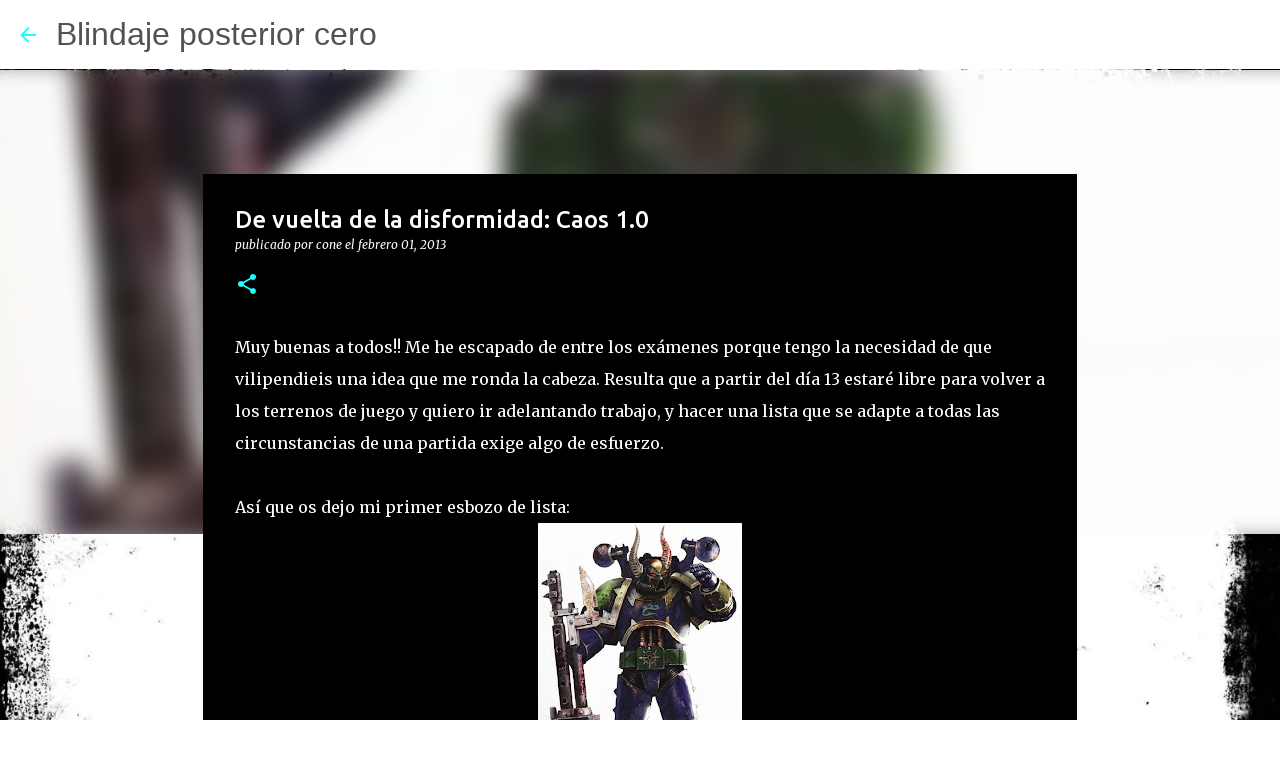

--- FILE ---
content_type: text/html; charset=UTF-8
request_url: https://blindajeposteriorcero.blogspot.com/2013/02/de-vuelta-de-la-disformidad-caos-10.html?showComment=1359707644177
body_size: 45322
content:
<!DOCTYPE html>
<html dir='ltr' lang='es'>
<head>
<meta content='width=device-width, initial-scale=1' name='viewport'/>
<title>De vuelta de la disformidad: Caos 1.0 </title>
<meta content='text/html; charset=UTF-8' http-equiv='Content-Type'/>
<!-- Chrome, Firefox OS and Opera -->
<meta content='#212121' name='theme-color'/>
<!-- Windows Phone -->
<meta content='#212121' name='msapplication-navbutton-color'/>
<meta content='blogger' name='generator'/>
<link href='https://blindajeposteriorcero.blogspot.com/favicon.ico' rel='icon' type='image/x-icon'/>
<link href='http://blindajeposteriorcero.blogspot.com/2013/02/de-vuelta-de-la-disformidad-caos-10.html' rel='canonical'/>
<link rel="alternate" type="application/atom+xml" title="Blindaje posterior cero - Atom" href="https://blindajeposteriorcero.blogspot.com/feeds/posts/default" />
<link rel="alternate" type="application/rss+xml" title="Blindaje posterior cero - RSS" href="https://blindajeposteriorcero.blogspot.com/feeds/posts/default?alt=rss" />
<link rel="service.post" type="application/atom+xml" title="Blindaje posterior cero - Atom" href="https://www.blogger.com/feeds/689791845951117531/posts/default" />

<link rel="alternate" type="application/atom+xml" title="Blindaje posterior cero - Atom" href="https://blindajeposteriorcero.blogspot.com/feeds/2717716863757367377/comments/default" />
<!--Can't find substitution for tag [blog.ieCssRetrofitLinks]-->
<link href='https://blogger.googleusercontent.com/img/b/R29vZ2xl/AVvXsEjrTB9NlHEzZWzzpHDQTTiPoV-_VWXGYEDqG4iz4DuoEzUe7aY3LpgkTRgjvX8WQMH1YPofSCRCXrRaek2nZer6eG0fbZWQslmjbvKvg-QJNAf8szk-Y5Pj6ct66DLueeZkd6QhoL2P4tU/s320/Alpha_Legion_Traitor_Marine.jpg' rel='image_src'/>
<meta content='http://blindajeposteriorcero.blogspot.com/2013/02/de-vuelta-de-la-disformidad-caos-10.html' property='og:url'/>
<meta content='De vuelta de la disformidad: Caos 1.0 ' property='og:title'/>
<meta content='Muy buenas a todos!! Me he escapado de entre los exámenes porque tengo la necesidad de que vilipendieis una idea que me ronda la cabeza. Res...' property='og:description'/>
<meta content='https://blogger.googleusercontent.com/img/b/R29vZ2xl/AVvXsEjrTB9NlHEzZWzzpHDQTTiPoV-_VWXGYEDqG4iz4DuoEzUe7aY3LpgkTRgjvX8WQMH1YPofSCRCXrRaek2nZer6eG0fbZWQslmjbvKvg-QJNAf8szk-Y5Pj6ct66DLueeZkd6QhoL2P4tU/w1200-h630-p-k-no-nu/Alpha_Legion_Traitor_Marine.jpg' property='og:image'/>
<style type='text/css'>@font-face{font-family:'Merriweather';font-style:italic;font-weight:300;font-stretch:100%;font-display:swap;src:url(//fonts.gstatic.com/s/merriweather/v33/u-4c0qyriQwlOrhSvowK_l5-eTxCVx0ZbwLvKH2Gk9hLmp0v5yA-xXPqCzLvF-adrHOg7iDTFw.woff2)format('woff2');unicode-range:U+0460-052F,U+1C80-1C8A,U+20B4,U+2DE0-2DFF,U+A640-A69F,U+FE2E-FE2F;}@font-face{font-family:'Merriweather';font-style:italic;font-weight:300;font-stretch:100%;font-display:swap;src:url(//fonts.gstatic.com/s/merriweather/v33/u-4c0qyriQwlOrhSvowK_l5-eTxCVx0ZbwLvKH2Gk9hLmp0v5yA-xXPqCzLvF--drHOg7iDTFw.woff2)format('woff2');unicode-range:U+0301,U+0400-045F,U+0490-0491,U+04B0-04B1,U+2116;}@font-face{font-family:'Merriweather';font-style:italic;font-weight:300;font-stretch:100%;font-display:swap;src:url(//fonts.gstatic.com/s/merriweather/v33/u-4c0qyriQwlOrhSvowK_l5-eTxCVx0ZbwLvKH2Gk9hLmp0v5yA-xXPqCzLvF-SdrHOg7iDTFw.woff2)format('woff2');unicode-range:U+0102-0103,U+0110-0111,U+0128-0129,U+0168-0169,U+01A0-01A1,U+01AF-01B0,U+0300-0301,U+0303-0304,U+0308-0309,U+0323,U+0329,U+1EA0-1EF9,U+20AB;}@font-face{font-family:'Merriweather';font-style:italic;font-weight:300;font-stretch:100%;font-display:swap;src:url(//fonts.gstatic.com/s/merriweather/v33/u-4c0qyriQwlOrhSvowK_l5-eTxCVx0ZbwLvKH2Gk9hLmp0v5yA-xXPqCzLvF-WdrHOg7iDTFw.woff2)format('woff2');unicode-range:U+0100-02BA,U+02BD-02C5,U+02C7-02CC,U+02CE-02D7,U+02DD-02FF,U+0304,U+0308,U+0329,U+1D00-1DBF,U+1E00-1E9F,U+1EF2-1EFF,U+2020,U+20A0-20AB,U+20AD-20C0,U+2113,U+2C60-2C7F,U+A720-A7FF;}@font-face{font-family:'Merriweather';font-style:italic;font-weight:300;font-stretch:100%;font-display:swap;src:url(//fonts.gstatic.com/s/merriweather/v33/u-4c0qyriQwlOrhSvowK_l5-eTxCVx0ZbwLvKH2Gk9hLmp0v5yA-xXPqCzLvF-udrHOg7iA.woff2)format('woff2');unicode-range:U+0000-00FF,U+0131,U+0152-0153,U+02BB-02BC,U+02C6,U+02DA,U+02DC,U+0304,U+0308,U+0329,U+2000-206F,U+20AC,U+2122,U+2191,U+2193,U+2212,U+2215,U+FEFF,U+FFFD;}@font-face{font-family:'Merriweather';font-style:italic;font-weight:400;font-stretch:100%;font-display:swap;src:url(//fonts.gstatic.com/s/merriweather/v33/u-4c0qyriQwlOrhSvowK_l5-eTxCVx0ZbwLvKH2Gk9hLmp0v5yA-xXPqCzLvF-adrHOg7iDTFw.woff2)format('woff2');unicode-range:U+0460-052F,U+1C80-1C8A,U+20B4,U+2DE0-2DFF,U+A640-A69F,U+FE2E-FE2F;}@font-face{font-family:'Merriweather';font-style:italic;font-weight:400;font-stretch:100%;font-display:swap;src:url(//fonts.gstatic.com/s/merriweather/v33/u-4c0qyriQwlOrhSvowK_l5-eTxCVx0ZbwLvKH2Gk9hLmp0v5yA-xXPqCzLvF--drHOg7iDTFw.woff2)format('woff2');unicode-range:U+0301,U+0400-045F,U+0490-0491,U+04B0-04B1,U+2116;}@font-face{font-family:'Merriweather';font-style:italic;font-weight:400;font-stretch:100%;font-display:swap;src:url(//fonts.gstatic.com/s/merriweather/v33/u-4c0qyriQwlOrhSvowK_l5-eTxCVx0ZbwLvKH2Gk9hLmp0v5yA-xXPqCzLvF-SdrHOg7iDTFw.woff2)format('woff2');unicode-range:U+0102-0103,U+0110-0111,U+0128-0129,U+0168-0169,U+01A0-01A1,U+01AF-01B0,U+0300-0301,U+0303-0304,U+0308-0309,U+0323,U+0329,U+1EA0-1EF9,U+20AB;}@font-face{font-family:'Merriweather';font-style:italic;font-weight:400;font-stretch:100%;font-display:swap;src:url(//fonts.gstatic.com/s/merriweather/v33/u-4c0qyriQwlOrhSvowK_l5-eTxCVx0ZbwLvKH2Gk9hLmp0v5yA-xXPqCzLvF-WdrHOg7iDTFw.woff2)format('woff2');unicode-range:U+0100-02BA,U+02BD-02C5,U+02C7-02CC,U+02CE-02D7,U+02DD-02FF,U+0304,U+0308,U+0329,U+1D00-1DBF,U+1E00-1E9F,U+1EF2-1EFF,U+2020,U+20A0-20AB,U+20AD-20C0,U+2113,U+2C60-2C7F,U+A720-A7FF;}@font-face{font-family:'Merriweather';font-style:italic;font-weight:400;font-stretch:100%;font-display:swap;src:url(//fonts.gstatic.com/s/merriweather/v33/u-4c0qyriQwlOrhSvowK_l5-eTxCVx0ZbwLvKH2Gk9hLmp0v5yA-xXPqCzLvF-udrHOg7iA.woff2)format('woff2');unicode-range:U+0000-00FF,U+0131,U+0152-0153,U+02BB-02BC,U+02C6,U+02DA,U+02DC,U+0304,U+0308,U+0329,U+2000-206F,U+20AC,U+2122,U+2191,U+2193,U+2212,U+2215,U+FEFF,U+FFFD;}@font-face{font-family:'Merriweather';font-style:normal;font-weight:400;font-stretch:100%;font-display:swap;src:url(//fonts.gstatic.com/s/merriweather/v33/u-4D0qyriQwlOrhSvowK_l5UcA6zuSYEqOzpPe3HOZJ5eX1WtLaQwmYiScCmDxhtNOKl8yDr3icaGV31CPDaYKfFQn0.woff2)format('woff2');unicode-range:U+0460-052F,U+1C80-1C8A,U+20B4,U+2DE0-2DFF,U+A640-A69F,U+FE2E-FE2F;}@font-face{font-family:'Merriweather';font-style:normal;font-weight:400;font-stretch:100%;font-display:swap;src:url(//fonts.gstatic.com/s/merriweather/v33/u-4D0qyriQwlOrhSvowK_l5UcA6zuSYEqOzpPe3HOZJ5eX1WtLaQwmYiScCmDxhtNOKl8yDr3icaEF31CPDaYKfFQn0.woff2)format('woff2');unicode-range:U+0301,U+0400-045F,U+0490-0491,U+04B0-04B1,U+2116;}@font-face{font-family:'Merriweather';font-style:normal;font-weight:400;font-stretch:100%;font-display:swap;src:url(//fonts.gstatic.com/s/merriweather/v33/u-4D0qyriQwlOrhSvowK_l5UcA6zuSYEqOzpPe3HOZJ5eX1WtLaQwmYiScCmDxhtNOKl8yDr3icaG131CPDaYKfFQn0.woff2)format('woff2');unicode-range:U+0102-0103,U+0110-0111,U+0128-0129,U+0168-0169,U+01A0-01A1,U+01AF-01B0,U+0300-0301,U+0303-0304,U+0308-0309,U+0323,U+0329,U+1EA0-1EF9,U+20AB;}@font-face{font-family:'Merriweather';font-style:normal;font-weight:400;font-stretch:100%;font-display:swap;src:url(//fonts.gstatic.com/s/merriweather/v33/u-4D0qyriQwlOrhSvowK_l5UcA6zuSYEqOzpPe3HOZJ5eX1WtLaQwmYiScCmDxhtNOKl8yDr3icaGl31CPDaYKfFQn0.woff2)format('woff2');unicode-range:U+0100-02BA,U+02BD-02C5,U+02C7-02CC,U+02CE-02D7,U+02DD-02FF,U+0304,U+0308,U+0329,U+1D00-1DBF,U+1E00-1E9F,U+1EF2-1EFF,U+2020,U+20A0-20AB,U+20AD-20C0,U+2113,U+2C60-2C7F,U+A720-A7FF;}@font-face{font-family:'Merriweather';font-style:normal;font-weight:400;font-stretch:100%;font-display:swap;src:url(//fonts.gstatic.com/s/merriweather/v33/u-4D0qyriQwlOrhSvowK_l5UcA6zuSYEqOzpPe3HOZJ5eX1WtLaQwmYiScCmDxhtNOKl8yDr3icaFF31CPDaYKfF.woff2)format('woff2');unicode-range:U+0000-00FF,U+0131,U+0152-0153,U+02BB-02BC,U+02C6,U+02DA,U+02DC,U+0304,U+0308,U+0329,U+2000-206F,U+20AC,U+2122,U+2191,U+2193,U+2212,U+2215,U+FEFF,U+FFFD;}@font-face{font-family:'Ubuntu';font-style:normal;font-weight:400;font-display:swap;src:url(//fonts.gstatic.com/s/ubuntu/v21/4iCs6KVjbNBYlgoKcg72nU6AF7xm.woff2)format('woff2');unicode-range:U+0460-052F,U+1C80-1C8A,U+20B4,U+2DE0-2DFF,U+A640-A69F,U+FE2E-FE2F;}@font-face{font-family:'Ubuntu';font-style:normal;font-weight:400;font-display:swap;src:url(//fonts.gstatic.com/s/ubuntu/v21/4iCs6KVjbNBYlgoKew72nU6AF7xm.woff2)format('woff2');unicode-range:U+0301,U+0400-045F,U+0490-0491,U+04B0-04B1,U+2116;}@font-face{font-family:'Ubuntu';font-style:normal;font-weight:400;font-display:swap;src:url(//fonts.gstatic.com/s/ubuntu/v21/4iCs6KVjbNBYlgoKcw72nU6AF7xm.woff2)format('woff2');unicode-range:U+1F00-1FFF;}@font-face{font-family:'Ubuntu';font-style:normal;font-weight:400;font-display:swap;src:url(//fonts.gstatic.com/s/ubuntu/v21/4iCs6KVjbNBYlgoKfA72nU6AF7xm.woff2)format('woff2');unicode-range:U+0370-0377,U+037A-037F,U+0384-038A,U+038C,U+038E-03A1,U+03A3-03FF;}@font-face{font-family:'Ubuntu';font-style:normal;font-weight:400;font-display:swap;src:url(//fonts.gstatic.com/s/ubuntu/v21/4iCs6KVjbNBYlgoKcQ72nU6AF7xm.woff2)format('woff2');unicode-range:U+0100-02BA,U+02BD-02C5,U+02C7-02CC,U+02CE-02D7,U+02DD-02FF,U+0304,U+0308,U+0329,U+1D00-1DBF,U+1E00-1E9F,U+1EF2-1EFF,U+2020,U+20A0-20AB,U+20AD-20C0,U+2113,U+2C60-2C7F,U+A720-A7FF;}@font-face{font-family:'Ubuntu';font-style:normal;font-weight:400;font-display:swap;src:url(//fonts.gstatic.com/s/ubuntu/v21/4iCs6KVjbNBYlgoKfw72nU6AFw.woff2)format('woff2');unicode-range:U+0000-00FF,U+0131,U+0152-0153,U+02BB-02BC,U+02C6,U+02DA,U+02DC,U+0304,U+0308,U+0329,U+2000-206F,U+20AC,U+2122,U+2191,U+2193,U+2212,U+2215,U+FEFF,U+FFFD;}@font-face{font-family:'Ubuntu';font-style:normal;font-weight:500;font-display:swap;src:url(//fonts.gstatic.com/s/ubuntu/v21/4iCv6KVjbNBYlgoCjC3jvWyNPYZvg7UI.woff2)format('woff2');unicode-range:U+0460-052F,U+1C80-1C8A,U+20B4,U+2DE0-2DFF,U+A640-A69F,U+FE2E-FE2F;}@font-face{font-family:'Ubuntu';font-style:normal;font-weight:500;font-display:swap;src:url(//fonts.gstatic.com/s/ubuntu/v21/4iCv6KVjbNBYlgoCjC3jtGyNPYZvg7UI.woff2)format('woff2');unicode-range:U+0301,U+0400-045F,U+0490-0491,U+04B0-04B1,U+2116;}@font-face{font-family:'Ubuntu';font-style:normal;font-weight:500;font-display:swap;src:url(//fonts.gstatic.com/s/ubuntu/v21/4iCv6KVjbNBYlgoCjC3jvGyNPYZvg7UI.woff2)format('woff2');unicode-range:U+1F00-1FFF;}@font-face{font-family:'Ubuntu';font-style:normal;font-weight:500;font-display:swap;src:url(//fonts.gstatic.com/s/ubuntu/v21/4iCv6KVjbNBYlgoCjC3js2yNPYZvg7UI.woff2)format('woff2');unicode-range:U+0370-0377,U+037A-037F,U+0384-038A,U+038C,U+038E-03A1,U+03A3-03FF;}@font-face{font-family:'Ubuntu';font-style:normal;font-weight:500;font-display:swap;src:url(//fonts.gstatic.com/s/ubuntu/v21/4iCv6KVjbNBYlgoCjC3jvmyNPYZvg7UI.woff2)format('woff2');unicode-range:U+0100-02BA,U+02BD-02C5,U+02C7-02CC,U+02CE-02D7,U+02DD-02FF,U+0304,U+0308,U+0329,U+1D00-1DBF,U+1E00-1E9F,U+1EF2-1EFF,U+2020,U+20A0-20AB,U+20AD-20C0,U+2113,U+2C60-2C7F,U+A720-A7FF;}@font-face{font-family:'Ubuntu';font-style:normal;font-weight:500;font-display:swap;src:url(//fonts.gstatic.com/s/ubuntu/v21/4iCv6KVjbNBYlgoCjC3jsGyNPYZvgw.woff2)format('woff2');unicode-range:U+0000-00FF,U+0131,U+0152-0153,U+02BB-02BC,U+02C6,U+02DA,U+02DC,U+0304,U+0308,U+0329,U+2000-206F,U+20AC,U+2122,U+2191,U+2193,U+2212,U+2215,U+FEFF,U+FFFD;}@font-face{font-family:'Ubuntu';font-style:normal;font-weight:700;font-display:swap;src:url(//fonts.gstatic.com/s/ubuntu/v21/4iCv6KVjbNBYlgoCxCvjvWyNPYZvg7UI.woff2)format('woff2');unicode-range:U+0460-052F,U+1C80-1C8A,U+20B4,U+2DE0-2DFF,U+A640-A69F,U+FE2E-FE2F;}@font-face{font-family:'Ubuntu';font-style:normal;font-weight:700;font-display:swap;src:url(//fonts.gstatic.com/s/ubuntu/v21/4iCv6KVjbNBYlgoCxCvjtGyNPYZvg7UI.woff2)format('woff2');unicode-range:U+0301,U+0400-045F,U+0490-0491,U+04B0-04B1,U+2116;}@font-face{font-family:'Ubuntu';font-style:normal;font-weight:700;font-display:swap;src:url(//fonts.gstatic.com/s/ubuntu/v21/4iCv6KVjbNBYlgoCxCvjvGyNPYZvg7UI.woff2)format('woff2');unicode-range:U+1F00-1FFF;}@font-face{font-family:'Ubuntu';font-style:normal;font-weight:700;font-display:swap;src:url(//fonts.gstatic.com/s/ubuntu/v21/4iCv6KVjbNBYlgoCxCvjs2yNPYZvg7UI.woff2)format('woff2');unicode-range:U+0370-0377,U+037A-037F,U+0384-038A,U+038C,U+038E-03A1,U+03A3-03FF;}@font-face{font-family:'Ubuntu';font-style:normal;font-weight:700;font-display:swap;src:url(//fonts.gstatic.com/s/ubuntu/v21/4iCv6KVjbNBYlgoCxCvjvmyNPYZvg7UI.woff2)format('woff2');unicode-range:U+0100-02BA,U+02BD-02C5,U+02C7-02CC,U+02CE-02D7,U+02DD-02FF,U+0304,U+0308,U+0329,U+1D00-1DBF,U+1E00-1E9F,U+1EF2-1EFF,U+2020,U+20A0-20AB,U+20AD-20C0,U+2113,U+2C60-2C7F,U+A720-A7FF;}@font-face{font-family:'Ubuntu';font-style:normal;font-weight:700;font-display:swap;src:url(//fonts.gstatic.com/s/ubuntu/v21/4iCv6KVjbNBYlgoCxCvjsGyNPYZvgw.woff2)format('woff2');unicode-range:U+0000-00FF,U+0131,U+0152-0153,U+02BB-02BC,U+02C6,U+02DA,U+02DC,U+0304,U+0308,U+0329,U+2000-206F,U+20AC,U+2122,U+2191,U+2193,U+2212,U+2215,U+FEFF,U+FFFD;}</style>
<style id='page-skin-1' type='text/css'><!--
/*! normalize.css v8.0.0 | MIT License | github.com/necolas/normalize.css */html{line-height:1.15;-webkit-text-size-adjust:100%}body{margin:0}h1{font-size:2em;margin:.67em 0}hr{box-sizing:content-box;height:0;overflow:visible}pre{font-family:monospace,monospace;font-size:1em}a{background-color:transparent}abbr[title]{border-bottom:none;text-decoration:underline;text-decoration:underline dotted}b,strong{font-weight:bolder}code,kbd,samp{font-family:monospace,monospace;font-size:1em}small{font-size:80%}sub,sup{font-size:75%;line-height:0;position:relative;vertical-align:baseline}sub{bottom:-0.25em}sup{top:-0.5em}img{border-style:none}button,input,optgroup,select,textarea{font-family:inherit;font-size:100%;line-height:1.15;margin:0}button,input{overflow:visible}button,select{text-transform:none}button,[type="button"],[type="reset"],[type="submit"]{-webkit-appearance:button}button::-moz-focus-inner,[type="button"]::-moz-focus-inner,[type="reset"]::-moz-focus-inner,[type="submit"]::-moz-focus-inner{border-style:none;padding:0}button:-moz-focusring,[type="button"]:-moz-focusring,[type="reset"]:-moz-focusring,[type="submit"]:-moz-focusring{outline:1px dotted ButtonText}fieldset{padding:.35em .75em .625em}legend{box-sizing:border-box;color:inherit;display:table;max-width:100%;padding:0;white-space:normal}progress{vertical-align:baseline}textarea{overflow:auto}[type="checkbox"],[type="radio"]{box-sizing:border-box;padding:0}[type="number"]::-webkit-inner-spin-button,[type="number"]::-webkit-outer-spin-button{height:auto}[type="search"]{-webkit-appearance:textfield;outline-offset:-2px}[type="search"]::-webkit-search-decoration{-webkit-appearance:none}::-webkit-file-upload-button{-webkit-appearance:button;font:inherit}details{display:block}summary{display:list-item}template{display:none}[hidden]{display:none}
/*!************************************************
* Blogger Template Style
* Name: Emporio
**************************************************/
body{
word-wrap:break-word;
overflow-wrap:break-word;
word-break:break-word
}
.hidden{
display:none
}
.invisible{
visibility:hidden
}
.container:after,.float-container:after{
clear:both;
content:"";
display:table
}
.clearboth{
clear:both
}
#comments .comment .comment-actions,.subscribe-popup .FollowByEmail .follow-by-email-submit{
background:transparent;
border:0;
box-shadow:none;
color:#ee582e;
cursor:pointer;
font-size:14px;
font-weight:700;
outline:none;
text-decoration:none;
text-transform:uppercase;
width:auto
}
.dim-overlay{
height:100vh;
left:0;
position:fixed;
top:0;
width:100%
}
#sharing-dim-overlay{
background-color:transparent
}
input::-ms-clear{
display:none
}
.blogger-logo,.svg-icon-24.blogger-logo{
fill:#ff9800;
opacity:1
}
.skip-navigation{
background-color:#fff;
box-sizing:border-box;
color:#000;
display:block;
height:0;
left:0;
line-height:50px;
overflow:hidden;
padding-top:0;
position:fixed;
text-align:center;
top:0;
-webkit-transition:box-shadow .3s,height .3s,padding-top .3s;
transition:box-shadow .3s,height .3s,padding-top .3s;
width:100%;
z-index:900
}
.skip-navigation:focus{
box-shadow:0 4px 5px 0 rgba(0,0,0,.14),0 1px 10px 0 rgba(0,0,0,.12),0 2px 4px -1px rgba(0,0,0,.2);
height:50px
}
#main{
outline:none
}
.main-heading{
clip:rect(1px,1px,1px,1px);
border:0;
height:1px;
overflow:hidden;
padding:0;
position:absolute;
width:1px
}
.Attribution{
margin-top:1em;
text-align:center
}
.Attribution .blogger img,.Attribution .blogger svg{
vertical-align:bottom
}
.Attribution .blogger img{
margin-right:.5em
}
.Attribution div{
line-height:24px;
margin-top:.5em
}
.Attribution .copyright,.Attribution .image-attribution{
font-size:.7em;
margin-top:1.5em
}
.bg-photo{
background-attachment:scroll!important
}
body .CSS_LIGHTBOX{
z-index:900
}
.extendable .show-less,.extendable .show-more{
border-color:#ee582e;
color:#ee582e;
margin-top:8px
}
.extendable .show-less.hidden,.extendable .show-more.hidden,.inline-ad{
display:none
}
.inline-ad{
max-width:100%;
overflow:hidden
}
.adsbygoogle{
display:block
}
#cookieChoiceInfo{
bottom:0;
top:auto
}
iframe.b-hbp-video{
border:0
}
.post-body iframe{
max-width:100%
}
.post-body a[imageanchor="1"]{
display:inline-block
}
.byline{
margin-right:1em
}
.byline:last-child{
margin-right:0
}
.link-copied-dialog{
max-width:520px;
outline:0
}
.link-copied-dialog .modal-dialog-buttons{
margin-top:8px
}
.link-copied-dialog .goog-buttonset-default{
background:transparent;
border:0
}
.link-copied-dialog .goog-buttonset-default:focus{
outline:0
}
.paging-control-container{
margin-bottom:16px
}
.paging-control-container .paging-control{
display:inline-block
}
.paging-control-container .comment-range-text:after,.paging-control-container .paging-control{
color:#ee582e
}
.paging-control-container .comment-range-text,.paging-control-container .paging-control{
margin-right:8px
}
.paging-control-container .comment-range-text:after,.paging-control-container .paging-control:after{
padding-left:8px;
content:"\b7";
cursor:default;
pointer-events:none
}
.paging-control-container .comment-range-text:last-child:after,.paging-control-container .paging-control:last-child:after{
content:none
}
.byline.reactions iframe{
height:20px
}
.b-notification{
background-color:#fff;
border-bottom:1px solid #000;
box-sizing:border-box;
color:#000;
padding:16px 32px;
text-align:center
}
.b-notification.visible{
-webkit-transition:margin-top .3s cubic-bezier(.4,0,.2,1);
transition:margin-top .3s cubic-bezier(.4,0,.2,1)
}
.b-notification.invisible{
position:absolute
}
.b-notification-close{
position:absolute;
right:8px;
top:8px
}
.no-posts-message{
line-height:40px;
text-align:center
}
@media screen and (max-width:745px){
body.item-view .post-body a[imageanchor="1"][style*="float: left;"],body.item-view .post-body a[imageanchor="1"][style*="float: right;"]{
clear:none!important;
float:none!important
}
body.item-view .post-body a[imageanchor="1"] img{
display:block;
height:auto;
margin:0 auto
}
body.item-view .post-body>.separator:first-child>a[imageanchor="1"]:first-child{
margin-top:20px
}
.post-body a[imageanchor]{
display:block
}
body.item-view .post-body a[imageanchor="1"]{
margin-left:0!important;
margin-right:0!important
}
body.item-view .post-body a[imageanchor="1"]+a[imageanchor="1"]{
margin-top:16px
}
}
.item-control{
display:none
}
#comments{
border-top:1px dashed rgba(0,0,0,.54);
margin-top:20px;
padding:20px
}
#comments .comment-thread ol{
padding-left:0;
margin:0;
padding-left:0
}
#comments .comment .comment-replybox-single,#comments .comment-thread .comment-replies{
margin-left:60px
}
#comments .comment-thread .thread-count{
display:none
}
#comments .comment{
list-style-type:none;
padding:0 0 30px;
position:relative
}
#comments .comment .comment{
padding-bottom:8px
}
.comment .avatar-image-container{
position:absolute
}
.comment .avatar-image-container img{
border-radius:50%
}
.avatar-image-container svg,.comment .avatar-image-container .avatar-icon{
fill:#18ffff;
border:1px solid #18ffff;
border-radius:50%;
box-sizing:border-box;
height:35px;
margin:0;
padding:7px;
width:35px
}
.comment .comment-block{
margin-left:60px;
margin-top:10px;
padding-bottom:0
}
#comments .comment-author-header-wrapper{
margin-left:40px
}
#comments .comment .thread-expanded .comment-block{
padding-bottom:20px
}
#comments .comment .comment-header .user,#comments .comment .comment-header .user a{
color:#ffffff;
font-style:normal;
font-weight:700
}
#comments .comment .comment-actions{
bottom:0;
margin-bottom:15px;
position:absolute
}
#comments .comment .comment-actions>*{
margin-right:8px
}
#comments .comment .comment-header .datetime{
margin-left:8px;
bottom:0;
display:inline-block;
font-size:13px;
font-style:italic
}
#comments .comment .comment-footer .comment-timestamp a,#comments .comment .comment-header .datetime,#comments .comment .comment-header .datetime a{
color:rgba(255,255,255,.54)
}
#comments .comment .comment-content,.comment .comment-body{
margin-top:12px;
word-break:break-word
}
.comment-body{
margin-bottom:12px
}
#comments.embed[data-num-comments="0"]{
border:0;
margin-top:0;
padding-top:0
}
#comment-editor-src,#comments.embed[data-num-comments="0"] #comment-post-message,#comments.embed[data-num-comments="0"] div.comment-form>p,#comments.embed[data-num-comments="0"] p.comment-footer{
display:none
}
.comments .comments-content .loadmore.loaded{
max-height:0;
opacity:0;
overflow:hidden
}
.extendable .remaining-items{
height:0;
overflow:hidden;
-webkit-transition:height .3s cubic-bezier(.4,0,.2,1);
transition:height .3s cubic-bezier(.4,0,.2,1)
}
.extendable .remaining-items.expanded{
height:auto
}
.svg-icon-24,.svg-icon-24-button{
cursor:pointer;
height:24px;
min-width:24px;
width:24px
}
.touch-icon{
margin:-12px;
padding:12px
}
.touch-icon:active,.touch-icon:focus{
background-color:hsla(0,0%,60%,.4);
border-radius:50%
}
svg:not(:root).touch-icon{
overflow:visible
}
html[dir=rtl] .rtl-reversible-icon{
-webkit-transform:scaleX(-1);
transform:scaleX(-1)
}
.svg-icon-24-button,.touch-icon-button{
background:transparent;
border:0;
margin:0;
outline:none;
padding:0
}
.touch-icon-button .touch-icon:active,.touch-icon-button .touch-icon:focus{
background-color:transparent
}
.touch-icon-button:active .touch-icon,.touch-icon-button:focus .touch-icon{
background-color:hsla(0,0%,60%,.4);
border-radius:50%
}
.Profile .default-avatar-wrapper .avatar-icon{
fill:#18ffff;
border:1px solid #18ffff;
border-radius:50%;
box-sizing:border-box;
margin:0
}
.Profile .individual .default-avatar-wrapper .avatar-icon{
padding:25px
}
.Profile .individual .avatar-icon,.Profile .individual .profile-img{
height:90px;
width:90px
}
.Profile .team .default-avatar-wrapper .avatar-icon{
padding:8px
}
.Profile .team .avatar-icon,.Profile .team .default-avatar-wrapper,.Profile .team .profile-img{
height:40px;
width:40px
}
.snippet-container{
margin:0;
overflow:hidden;
position:relative
}
.snippet-fade{
right:0;
bottom:0;
box-sizing:border-box;
position:absolute;
width:96px
}
.snippet-fade:after{
content:"\2026";
float:right
}
.centered-top-container.sticky{
left:0;
position:fixed;
right:0;
top:0;
-webkit-transition-duration:.2s;
transition-duration:.2s;
-webkit-transition-property:opacity,-webkit-transform;
transition-property:opacity,-webkit-transform;
transition-property:transform,opacity;
transition-property:transform,opacity,-webkit-transform;
-webkit-transition-timing-function:cubic-bezier(.4,0,.2,1);
transition-timing-function:cubic-bezier(.4,0,.2,1);
width:auto;
z-index:8
}
.centered-top-placeholder{
display:none
}
.collapsed-header .centered-top-placeholder{
display:block
}
.centered-top-container .Header .replaced h1,.centered-top-placeholder .Header .replaced h1{
display:none
}
.centered-top-container.sticky .Header .replaced h1{
display:block
}
.centered-top-container.sticky .Header .header-widget{
background:none
}
.centered-top-container.sticky .Header .header-image-wrapper{
display:none
}
.centered-top-container img,.centered-top-placeholder img{
max-width:100%
}
.collapsible{
-webkit-transition:height .3s cubic-bezier(.4,0,.2,1);
transition:height .3s cubic-bezier(.4,0,.2,1)
}
.collapsible,.collapsible>summary{
display:block;
overflow:hidden
}
.collapsible>:not(summary){
display:none
}
.collapsible[open]>:not(summary){
display:block
}
.collapsible:focus,.collapsible>summary:focus{
outline:none
}
.collapsible>summary{
cursor:pointer;
display:block;
padding:0
}
.collapsible:focus>summary,.collapsible>summary:focus{
background-color:transparent
}
.collapsible>summary::-webkit-details-marker{
display:none
}
.collapsible-title{
-webkit-box-align:center;
align-items:center;
display:-webkit-box;
display:flex
}
.collapsible-title .title{
-webkit-box-flex:1;
-webkit-box-ordinal-group:1;
flex:1 1 auto;
order:0;
overflow:hidden;
text-overflow:ellipsis;
white-space:nowrap
}
.collapsible-title .chevron-down,.collapsible[open] .collapsible-title .chevron-up{
display:block
}
.collapsible-title .chevron-up,.collapsible[open] .collapsible-title .chevron-down{
display:none
}
.flat-button{
border-radius:2px;
font-weight:700;
margin:-8px;
padding:8px;
text-transform:uppercase
}
.flat-button,.flat-icon-button{
cursor:pointer;
display:inline-block
}
.flat-icon-button{
background:transparent;
border:0;
box-sizing:content-box;
line-height:0;
margin:-12px;
outline:none;
padding:12px
}
.flat-icon-button,.flat-icon-button .splash-wrapper{
border-radius:50%
}
.flat-icon-button .splash.animate{
-webkit-animation-duration:.3s;
animation-duration:.3s
}
body#layout .bg-photo,body#layout .bg-photo-overlay{
display:none
}
body#layout .centered{
max-width:954px
}
body#layout .navigation{
display:none
}
body#layout .sidebar-container{
display:inline-block;
width:40%
}
body#layout .hamburger-menu,body#layout .search{
display:none
}
.overflowable-container{
max-height:44px;
overflow:hidden;
position:relative
}
.overflow-button{
cursor:pointer
}
#overflowable-dim-overlay{
background:transparent
}
.overflow-popup{
background-color:#000000;
box-shadow:0 2px 2px 0 rgba(0,0,0,.14),0 3px 1px -2px rgba(0,0,0,.2),0 1px 5px 0 rgba(0,0,0,.12);
left:0;
max-width:calc(100% - 32px);
position:absolute;
top:0;
visibility:hidden;
z-index:101
}
.overflow-popup ul{
list-style:none
}
.overflow-popup .tabs li,.overflow-popup li{
display:block;
height:auto
}
.overflow-popup .tabs li{
padding-left:0;
padding-right:0
}
.overflow-button.hidden,.overflow-popup .tabs li.hidden,.overflow-popup li.hidden,.widget.Sharing .sharing-button{
display:none
}
.widget.Sharing .sharing-buttons li{
padding:0
}
.widget.Sharing .sharing-buttons li span{
display:none
}
.post-share-buttons{
position:relative
}
.sharing-open.touch-icon-button:active .touch-icon,.sharing-open.touch-icon-button:focus .touch-icon{
background-color:transparent
}
.share-buttons{
background-color:#000000;
border-radius:2px;
box-shadow:0 2px 2px 0 rgba(0,0,0,.14),0 3px 1px -2px rgba(0,0,0,.2),0 1px 5px 0 rgba(0,0,0,.12);
color:#ffffff;
list-style:none;
margin:0;
min-width:200px;
padding:8px 0;
position:absolute;
top:-11px;
z-index:101
}
.share-buttons.hidden{
display:none
}
.sharing-button{
background:transparent;
border:0;
cursor:pointer;
margin:0;
outline:none;
padding:0
}
.share-buttons li{
height:48px;
margin:0
}
.share-buttons li:last-child{
margin-bottom:0
}
.share-buttons li .sharing-platform-button{
box-sizing:border-box;
cursor:pointer;
display:block;
height:100%;
margin-bottom:0;
padding:0 16px;
position:relative;
width:100%
}
.share-buttons li .sharing-platform-button:focus,.share-buttons li .sharing-platform-button:hover{
background-color:hsla(0,0%,50%,.1);
outline:none
}
.share-buttons li svg[class*=" sharing-"],.share-buttons li svg[class^=sharing-]{
position:absolute;
top:10px
}
.share-buttons li span.sharing-platform-button{
position:relative;
top:0
}
.share-buttons li .platform-sharing-text{
margin-left:56px;
display:block;
font-size:16px;
line-height:48px;
white-space:nowrap
}
.sidebar-container{
-webkit-overflow-scrolling:touch;
background-color:#1f1f1f;
max-width:280px;
overflow-y:auto;
-webkit-transition-duration:.3s;
transition-duration:.3s;
-webkit-transition-property:-webkit-transform;
transition-property:-webkit-transform;
transition-property:transform;
transition-property:transform,-webkit-transform;
-webkit-transition-timing-function:cubic-bezier(0,0,.2,1);
transition-timing-function:cubic-bezier(0,0,.2,1);
width:280px;
z-index:101
}
.sidebar-container .navigation{
line-height:0;
padding:16px
}
.sidebar-container .sidebar-back{
cursor:pointer
}
.sidebar-container .widget{
background:none;
margin:0 16px;
padding:16px 0
}
.sidebar-container .widget .title{
color:#ffffff;
margin:0
}
.sidebar-container .widget ul{
list-style:none;
margin:0;
padding:0
}
.sidebar-container .widget ul ul{
margin-left:1em
}
.sidebar-container .widget li{
font-size:16px;
line-height:normal
}
.sidebar-container .widget+.widget{
border-top:1px solid #ffffff
}
.BlogArchive li{
margin:16px 0
}
.BlogArchive li:last-child{
margin-bottom:0
}
.Label li a{
display:inline-block
}
.BlogArchive .post-count,.Label .label-count{
margin-left:.25em;
float:right
}
.BlogArchive .post-count:before,.Label .label-count:before{
content:"("
}
.BlogArchive .post-count:after,.Label .label-count:after{
content:")"
}
.widget.Translate .skiptranslate>div{
display:block!important
}
.widget.Profile .profile-link{
display:-webkit-box;
display:flex
}
.widget.Profile .team-member .default-avatar-wrapper,.widget.Profile .team-member .profile-img{
-webkit-box-flex:0;
margin-right:1em;
flex:0 0 auto
}
.widget.Profile .individual .profile-link{
-webkit-box-orient:vertical;
-webkit-box-direction:normal;
flex-direction:column
}
.widget.Profile .team .profile-link .profile-name{
-webkit-box-flex:1;
align-self:center;
display:block;
flex:1 1 auto
}
.dim-overlay{
background-color:rgba(0,0,0,.54)
}
body.sidebar-visible{
overflow-y:hidden
}
@media screen and (max-width:680px){
.sidebar-container{
bottom:0;
left:auto;
position:fixed;
right:0;
top:0
}
.sidebar-container.sidebar-invisible{
-webkit-transform:translateX(100%);
transform:translateX(100%);
-webkit-transition-timing-function:cubic-bezier(.4,0,.6,1);
transition-timing-function:cubic-bezier(.4,0,.6,1)
}
}
.dialog{
background:#000000;
box-shadow:0 2px 2px 0 rgba(0,0,0,.14),0 3px 1px -2px rgba(0,0,0,.2),0 1px 5px 0 rgba(0,0,0,.12);
box-sizing:border-box;
color:#ffffff;
padding:30px;
position:fixed;
text-align:center;
width:calc(100% - 24px);
z-index:101
}
.dialog input[type=email],.dialog input[type=text]{
background-color:transparent;
border:0;
border-bottom:1px solid rgba(255,255,255,.12);
color:#ffffff;
display:block;
font-family:Ubuntu, sans-serif;
font-size:16px;
line-height:24px;
margin:auto;
outline:none;
padding-bottom:7px;
text-align:center;
width:100%
}
.dialog input[type=email]::-webkit-input-placeholder,.dialog input[type=text]::-webkit-input-placeholder{
color:rgba(255,255,255,.5)
}
.dialog input[type=email]::-moz-placeholder,.dialog input[type=text]::-moz-placeholder{
color:rgba(255,255,255,.5)
}
.dialog input[type=email]:-ms-input-placeholder,.dialog input[type=text]:-ms-input-placeholder{
color:rgba(255,255,255,.5)
}
.dialog input[type=email]::-ms-input-placeholder,.dialog input[type=text]::-ms-input-placeholder{
color:rgba(255,255,255,.5)
}
.dialog input[type=email]::placeholder,.dialog input[type=text]::placeholder{
color:rgba(255,255,255,.5)
}
.dialog input[type=email]:focus,.dialog input[type=text]:focus{
border-bottom:2px solid #18ffff;
padding-bottom:6px
}
.dialog input.no-cursor{
color:transparent;
text-shadow:0 0 0 #ffffff
}
.dialog input.no-cursor:focus{
outline:none
}
.dialog input[type=submit]{
font-family:Ubuntu, sans-serif
}
.dialog .goog-buttonset-default{
color:#18ffff
}
.loading-spinner-large{
-webkit-animation:mspin-rotate 1568.63ms linear infinite;
animation:mspin-rotate 1568.63ms linear infinite;
height:48px;
overflow:hidden;
position:absolute;
width:48px;
z-index:200
}
.loading-spinner-large>div{
-webkit-animation:mspin-revrot 5332ms steps(4) infinite;
animation:mspin-revrot 5332ms steps(4) infinite
}
.loading-spinner-large>div>div{
-webkit-animation:mspin-singlecolor-large-film 1333ms steps(81) infinite;
animation:mspin-singlecolor-large-film 1333ms steps(81) infinite;
background-size:100%;
height:48px;
width:3888px
}
.mspin-black-large>div>div,.mspin-grey_54-large>div>div{
background-image:url(https://www.blogblog.com/indie/mspin_black_large.svg)
}
.mspin-white-large>div>div{
background-image:url(https://www.blogblog.com/indie/mspin_white_large.svg)
}
.mspin-grey_54-large{
opacity:.54
}
@-webkit-keyframes mspin-singlecolor-large-film{
0%{
-webkit-transform:translateX(0);
transform:translateX(0)
}
to{
-webkit-transform:translateX(-3888px);
transform:translateX(-3888px)
}
}
@keyframes mspin-singlecolor-large-film{
0%{
-webkit-transform:translateX(0);
transform:translateX(0)
}
to{
-webkit-transform:translateX(-3888px);
transform:translateX(-3888px)
}
}
@-webkit-keyframes mspin-rotate{
0%{
-webkit-transform:rotate(0deg);
transform:rotate(0deg)
}
to{
-webkit-transform:rotate(1turn);
transform:rotate(1turn)
}
}
@keyframes mspin-rotate{
0%{
-webkit-transform:rotate(0deg);
transform:rotate(0deg)
}
to{
-webkit-transform:rotate(1turn);
transform:rotate(1turn)
}
}
@-webkit-keyframes mspin-revrot{
0%{
-webkit-transform:rotate(0deg);
transform:rotate(0deg)
}
to{
-webkit-transform:rotate(-1turn);
transform:rotate(-1turn)
}
}
@keyframes mspin-revrot{
0%{
-webkit-transform:rotate(0deg);
transform:rotate(0deg)
}
to{
-webkit-transform:rotate(-1turn);
transform:rotate(-1turn)
}
}
.subscribe-popup{
max-width:364px
}
.subscribe-popup h3{
color:#ffffff;
font-size:1.8em;
margin-top:0
}
.subscribe-popup .FollowByEmail h3{
display:none
}
.subscribe-popup .FollowByEmail .follow-by-email-submit{
color:#18ffff;
display:inline-block;
margin:24px auto 0;
white-space:normal;
width:auto
}
.subscribe-popup .FollowByEmail .follow-by-email-submit:disabled{
cursor:default;
opacity:.3
}
@media (max-width:800px){
.blog-name div.widget.Subscribe{
margin-bottom:16px
}
body.item-view .blog-name div.widget.Subscribe{
margin:8px auto 16px;
width:100%
}
}
.sidebar-container .svg-icon-24{
fill:#18ffff
}
.centered-top .svg-icon-24{
fill:#18ffff
}
.centered-bottom .svg-icon-24.touch-icon,.centered-bottom a .svg-icon-24,.centered-bottom button .svg-icon-24{
fill:#ee582e
}
.post-wrapper .svg-icon-24.touch-icon,.post-wrapper a .svg-icon-24,.post-wrapper button .svg-icon-24{
fill:#18ffff
}
.centered-bottom .share-buttons .svg-icon-24,.share-buttons .svg-icon-24{
fill:#18ffff
}
.svg-icon-24.hamburger-menu{
fill:#ee582e
}
body#layout .page_body{
padding:0;
position:relative;
top:0
}
body#layout .page{
display:inline-block;
left:inherit;
position:relative;
vertical-align:top;
width:540px
}
body{
background:#f7f7f7 none no-repeat scroll center center;
background-color:#212121;
background-size:cover;
font:400 16px Ubuntu, sans-serif;
margin:0;
min-height:100vh
}
body,h3,h3.title{
color:#ffffff
}
.post-wrapper .post-title,.post-wrapper .post-title a,.post-wrapper .post-title a:hover,.post-wrapper .post-title a:visited{
color:#ffffff
}
a{
color:#ee582e;
text-decoration:none
}
a:visited{
color:#f59b82
}
a:hover{
color:#ff1818
}
blockquote{
color:#eeeeee;
font:400 16px Ubuntu, sans-serif;
font-size:x-large;
font-style:italic;
font-weight:300;
text-align:center
}
.dim-overlay{
z-index:100
}
.page{
-webkit-box-orient:vertical;
-webkit-box-direction:normal;
box-sizing:border-box;
display:-webkit-box;
display:flex;
flex-direction:column;
min-height:100vh;
padding-bottom:1em
}
.page>*{
-webkit-box-flex:0;
flex:0 0 auto
}
.page>#footer{
margin-top:auto
}
.bg-photo-container{
overflow:hidden
}
.bg-photo-container,.bg-photo-container .bg-photo{
height:464px;
width:100%
}
.bg-photo-container .bg-photo{
background-position:50%;
background-size:cover;
z-index:-1
}
.centered{
margin:0 auto;
position:relative;
width:1482px
}
.centered .main,.centered .main-container{
float:left
}
.centered .main{
padding-bottom:1em
}
.centered .centered-bottom:after{
clear:both;
content:"";
display:table
}
@media (min-width:1626px){
.page_body.has-vertical-ads .centered{
width:1625px
}
}
@media (min-width:1225px) and (max-width:1482px){
.centered{
width:1081px
}
}
@media (min-width:1225px) and (max-width:1625px){
.page_body.has-vertical-ads .centered{
width:1224px
}
}
@media (max-width:1224px){
.centered{
width:680px
}
}
@media (max-width:680px){
.centered{
max-width:600px;
width:100%
}
}
.feed-view .post-wrapper.hero,.main,.main-container,.post-filter-message,.top-nav .section{
width:1187px
}
@media (min-width:1225px) and (max-width:1482px){
.feed-view .post-wrapper.hero,.main,.main-container,.post-filter-message,.top-nav .section{
width:786px
}
}
@media (min-width:1225px) and (max-width:1625px){
.feed-view .page_body.has-vertical-ads .post-wrapper.hero,.page_body.has-vertical-ads .feed-view .post-wrapper.hero,.page_body.has-vertical-ads .main,.page_body.has-vertical-ads .main-container,.page_body.has-vertical-ads .post-filter-message,.page_body.has-vertical-ads .top-nav .section{
width:786px
}
}
@media (max-width:1224px){
.feed-view .post-wrapper.hero,.main,.main-container,.post-filter-message,.top-nav .section{
width:auto
}
}
.widget .title{
font-size:18px;
line-height:28px;
margin:18px 0
}
.extendable .show-less,.extendable .show-more{
color:#ee582e;
cursor:pointer;
font:500 12px Ubuntu, sans-serif;
margin:0 -16px;
padding:16px;
text-transform:uppercase
}
.widget.Profile{
font:400 16px Ubuntu, sans-serif
}
.sidebar-container .widget.Profile{
padding:16px
}
.widget.Profile h2{
display:none
}
.widget.Profile .title{
margin:16px 32px
}
.widget.Profile .profile-img{
border-radius:50%
}
.widget.Profile .individual{
display:-webkit-box;
display:flex
}
.widget.Profile .individual .profile-info{
margin-left:16px;
align-self:center
}
.widget.Profile .profile-datablock{
margin-bottom:.75em;
margin-top:0
}
.widget.Profile .profile-link{
background-image:none!important;
font-family:inherit;
max-width:100%;
overflow:hidden
}
.widget.Profile .individual .profile-link{
display:block;
margin:0 -10px;
padding:0 10px
}
.widget.Profile .individual .profile-data a.profile-link.g-profile,.widget.Profile .team a.profile-link.g-profile .profile-name{
color:#ffffff;
font:500 16px Ubuntu, sans-serif;
margin-bottom:.75em
}
.widget.Profile .individual .profile-data a.profile-link.g-profile{
line-height:1.25
}
.widget.Profile .individual>a:first-child{
flex-shrink:0
}
.widget.Profile dd{
margin:0
}
.widget.Profile ul{
list-style:none;
padding:0
}
.widget.Profile ul li{
margin:10px 0 30px
}
.widget.Profile .team .extendable,.widget.Profile .team .extendable .first-items,.widget.Profile .team .extendable .remaining-items{
margin:0;
max-width:100%;
padding:0
}
.widget.Profile .team-member .profile-name-container{
-webkit-box-flex:0;
flex:0 1 auto
}
.widget.Profile .team .extendable .show-less,.widget.Profile .team .extendable .show-more{
left:56px;
position:relative
}
#comments a,.post-wrapper a{
color:#18ffff
}
div.widget.Blog .blog-posts .post-outer{
border:0
}
div.widget.Blog .post-outer{
padding-bottom:0
}
.post .thumb{
float:left;
height:20%;
width:20%
}
.no-posts-message,.status-msg-body{
margin:10px 0
}
.blog-pager{
text-align:center
}
.post-title{
margin:0
}
.post-title,.post-title a{
font:500 24px Ubuntu, sans-serif
}
.post-body{
display:block;
font:400 16px Merriweather, Georgia, serif;
line-height:32px;
margin:0
}
.post-body,.post-snippet{
color:#ffffff
}
.post-snippet{
font:400 14px Merriweather, Georgia, serif;
line-height:24px;
margin:8px 0;
max-height:72px
}
.post-snippet .snippet-fade{
background:-webkit-linear-gradient(left,#000000 0,#000000 20%,rgba(0, 0, 0, 0) 100%);
background:linear-gradient(to left,#000000 0,#000000 20%,rgba(0, 0, 0, 0) 100%);
bottom:0;
color:#ffffff;
position:absolute
}
.post-body img{
height:inherit;
max-width:100%
}
.byline,.byline.post-author a,.byline.post-timestamp a{
color:#ffffff;
font:italic 400 12px Merriweather, Georgia, serif
}
.byline.post-author{
text-transform:lowercase
}
.byline.post-author a{
text-transform:none
}
.item-byline .byline,.post-header .byline{
margin-right:0
}
.post-share-buttons .share-buttons{
background:#000000;
color:#ffffff;
font:400 14px Ubuntu, sans-serif
}
.tr-caption{
color:#eeeeee;
font:400 16px Ubuntu, sans-serif;
font-size:1.1em;
font-style:italic
}
.post-filter-message{
background-color:#18ffff;
box-sizing:border-box;
color:#000000;
display:-webkit-box;
display:flex;
font:italic 400 18px Merriweather, Georgia, serif;
margin-bottom:16px;
margin-top:32px;
padding:12px 16px
}
.post-filter-message>div:first-child{
-webkit-box-flex:1;
flex:1 0 auto
}
.post-filter-message a{
padding-left:30px;
color:#ee582e;
color:#000000;
cursor:pointer;
font:500 12px Ubuntu, sans-serif;
text-transform:uppercase;
white-space:nowrap
}
.post-filter-message .search-label,.post-filter-message .search-query{
font-style:italic;
quotes:"\201c" "\201d" "\2018" "\2019"
}
.post-filter-message .search-label:before,.post-filter-message .search-query:before{
content:open-quote
}
.post-filter-message .search-label:after,.post-filter-message .search-query:after{
content:close-quote
}
#blog-pager{
margin-bottom:1em;
margin-top:2em
}
#blog-pager a{
color:#ee582e;
cursor:pointer;
font:500 12px Ubuntu, sans-serif;
text-transform:uppercase
}
.Label{
overflow-x:hidden
}
.Label ul{
list-style:none;
padding:0
}
.Label li{
display:inline-block;
max-width:100%;
overflow:hidden;
text-overflow:ellipsis;
white-space:nowrap
}
.Label .first-ten{
margin-top:16px
}
.Label .show-all{
border-color:#ee582e;
color:#ee582e;
cursor:pointer;
font-style:normal;
margin-top:8px;
text-transform:uppercase
}
.Label .show-all,.Label .show-all.hidden{
display:inline-block
}
.Label li a,.Label span.label-size,.byline.post-labels a{
background-color:rgba(24,255,255,.1);
border-radius:2px;
color:#18ffff;
cursor:pointer;
display:inline-block;
font:500 10.5px Ubuntu, sans-serif;
line-height:1.5;
margin:4px 4px 4px 0;
padding:4px 8px;
text-transform:uppercase;
vertical-align:middle
}
body.item-view .byline.post-labels a{
background-color:rgba(24,255,255,.1);
color:#18ffff
}
.FeaturedPost .item-thumbnail img{
max-width:100%
}
.sidebar-container .FeaturedPost .post-title a{
color:#18ffff;
font:500 14px Ubuntu, sans-serif
}
body.item-view .PopularPosts{
display:inline-block;
overflow-y:auto;
vertical-align:top;
width:280px
}
.PopularPosts h3.title{
font:500 16px Ubuntu, sans-serif
}
.PopularPosts .post-title{
margin:0 0 16px
}
.PopularPosts .post-title a{
color:#18ffff;
font:500 14px Ubuntu, sans-serif;
line-height:24px
}
.PopularPosts .item-thumbnail{
clear:both;
height:152px;
overflow-y:hidden;
width:100%
}
.PopularPosts .item-thumbnail img{
padding:0;
width:100%
}
.PopularPosts .popular-posts-snippet{
color:#eeeeee;
font:italic 400 14px Merriweather, Georgia, serif;
line-height:24px;
max-height:calc(24px * 4);
overflow:hidden
}
.PopularPosts .popular-posts-snippet .snippet-fade{
color:#eeeeee
}
.PopularPosts .post{
margin:30px 0;
position:relative
}
.PopularPosts .post+.post{
padding-top:1em
}
.popular-posts-snippet .snippet-fade{
right:0;
background:-webkit-linear-gradient(left,#1f1f1f 0,#1f1f1f 20%,rgba(31, 31, 31, 0) 100%);
background:linear-gradient(to left,#1f1f1f 0,#1f1f1f 20%,rgba(31, 31, 31, 0) 100%);
height:24px;
line-height:24px;
position:absolute;
top:calc(24px * 3);
width:96px
}
.Attribution{
color:#ffffff
}
.Attribution a,.Attribution a:hover,.Attribution a:visited{
color:#18ffff
}
.Attribution svg{
fill:#ffffff
}
.inline-ad{
margin-bottom:16px
}
.item-view .inline-ad{
display:block
}
.vertical-ad-container{
margin-left:15px;
float:left;
min-height:1px;
width:128px
}
.item-view .vertical-ad-container{
margin-top:30px
}
.inline-ad-placeholder,.vertical-ad-placeholder{
background:#000000;
border:1px solid #000;
opacity:.9;
text-align:center;
vertical-align:middle
}
.inline-ad-placeholder span,.vertical-ad-placeholder span{
color:#ffffff;
display:block;
font-weight:700;
margin-top:290px;
text-transform:uppercase
}
.vertical-ad-placeholder{
height:600px
}
.vertical-ad-placeholder span{
margin-top:290px;
padding:0 40px
}
.inline-ad-placeholder{
height:90px
}
.inline-ad-placeholder span{
margin-top:35px
}
.centered-top-container.sticky,.sticky .centered-top{
background-color:#ffffff
}
.centered-top{
-webkit-box-align:start;
align-items:flex-start;
display:-webkit-box;
display:flex;
flex-wrap:wrap;
margin:0 auto;
max-width:1482px;
padding-top:40px
}
.page_body.has-vertical-ads .centered-top{
max-width:1625px
}
.centered-top .blog-name,.centered-top .hamburger-section,.centered-top .search{
margin-left:16px
}
.centered-top .return_link{
-webkit-box-flex:0;
-webkit-box-ordinal-group:1;
flex:0 0 auto;
height:24px;
order:0;
width:24px
}
.centered-top .blog-name{
-webkit-box-flex:1;
-webkit-box-ordinal-group:2;
flex:1 1 0;
order:1
}
.centered-top .search{
-webkit-box-flex:0;
-webkit-box-ordinal-group:3;
flex:0 0 auto;
order:2
}
.centered-top .hamburger-section{
-webkit-box-flex:0;
-webkit-box-ordinal-group:4;
display:none;
flex:0 0 auto;
order:3
}
.centered-top .subscribe-section-container{
-webkit-box-flex:1;
-webkit-box-ordinal-group:5;
flex:1 0 100%;
order:4
}
.centered-top .top-nav{
-webkit-box-flex:1;
-webkit-box-ordinal-group:6;
flex:1 0 100%;
margin-top:32px;
order:5
}
.sticky .centered-top{
-webkit-box-align:center;
align-items:center;
box-sizing:border-box;
flex-wrap:nowrap;
padding:0 16px
}
.sticky .centered-top .blog-name{
-webkit-box-flex:0;
flex:0 1 auto;
max-width:none;
min-width:0
}
.sticky .centered-top .subscribe-section-container{
border-left:1px solid rgba(255, 255, 255, 0.3);
-webkit-box-flex:1;
-webkit-box-ordinal-group:3;
flex:1 0 auto;
margin:0 16px;
order:2
}
.sticky .centered-top .search{
-webkit-box-flex:1;
-webkit-box-ordinal-group:4;
flex:1 0 auto;
order:3
}
.sticky .centered-top .hamburger-section{
-webkit-box-ordinal-group:5;
order:4
}
.sticky .centered-top .top-nav{
display:none
}
.search{
position:relative;
width:250px
}
.search,.search .search-expand,.search .section{
height:48px
}
.search .search-expand{
margin-left:auto;
background:transparent;
border:0;
display:none;
margin:0;
outline:none;
padding:0
}
.search .search-expand-text{
display:none
}
.search .search-expand .svg-icon-24,.search .search-submit-container .svg-icon-24{
fill:#00ffff;
-webkit-transition:fill .3s cubic-bezier(.4,0,.2,1);
transition:fill .3s cubic-bezier(.4,0,.2,1)
}
.search h3{
display:none
}
.search .section{
right:0;
box-sizing:border-box;
line-height:24px;
overflow-x:hidden;
position:absolute;
top:0;
-webkit-transition-duration:.3s;
transition-duration:.3s;
-webkit-transition-property:background-color,width;
transition-property:background-color,width;
-webkit-transition-timing-function:cubic-bezier(.4,0,.2,1);
transition-timing-function:cubic-bezier(.4,0,.2,1);
width:250px;
z-index:8
}
.search .section,.search.focused .section{
background-color:#000000
}
.search form{
display:-webkit-box;
display:flex
}
.search form .search-submit-container{
-webkit-box-align:center;
-webkit-box-flex:0;
-webkit-box-ordinal-group:1;
align-items:center;
display:-webkit-box;
display:flex;
flex:0 0 auto;
height:48px;
order:0
}
.search form .search-input{
-webkit-box-flex:1;
-webkit-box-ordinal-group:2;
flex:1 1 auto;
order:1
}
.search form .search-input input{
box-sizing:border-box;
height:48px;
width:100%
}
.search .search-submit-container input[type=submit]{
display:none
}
.search .search-submit-container .search-icon{
margin:0;
padding:12px 8px
}
.search .search-input input{
background:none;
border:0;
color:#ffffff;
font:400 16px Merriweather, Georgia, serif;
outline:none;
padding:0 8px
}
.search .search-input input::-webkit-input-placeholder{
color:rgba(255, 255, 255, 0.66);
font:italic 400 15px Merriweather, Georgia, serif;
line-height:48px
}
.search .search-input input::-moz-placeholder{
color:rgba(255, 255, 255, 0.66);
font:italic 400 15px Merriweather, Georgia, serif;
line-height:48px
}
.search .search-input input:-ms-input-placeholder{
color:rgba(255, 255, 255, 0.66);
font:italic 400 15px Merriweather, Georgia, serif;
line-height:48px
}
.search .search-input input::-ms-input-placeholder{
color:rgba(255, 255, 255, 0.66);
font:italic 400 15px Merriweather, Georgia, serif;
line-height:48px
}
.search .search-input input::placeholder{
color:rgba(255, 255, 255, 0.66);
font:italic 400 15px Merriweather, Georgia, serif;
line-height:48px
}
.search .dim-overlay{
background-color:transparent
}
.centered-top .Header h1{
box-sizing:border-box;
color:#535353;
font:normal normal 62px Impact, sans-serif;
margin:0;
padding:0
}
.centered-top .Header h1 a,.centered-top .Header h1 a:hover,.centered-top .Header h1 a:visited{
color:inherit;
font-size:inherit
}
.centered-top .Header p{
color:#ffffff;
font:italic 300 14px Merriweather, Georgia, serif;
line-height:1.7;
margin:16px 0;
padding:0
}
.sticky .centered-top .Header h1{
color:#535353;
font-size:32px;
margin:16px 0;
overflow:hidden;
padding:0;
text-overflow:ellipsis;
white-space:nowrap
}
.sticky .centered-top .Header p{
display:none
}
.subscribe-section-container{
border-left:0;
margin:0
}
.subscribe-section-container .subscribe-button{
background:transparent;
border:0;
color:#ee582e;
cursor:pointer;
display:inline-block;
font:700 12px Ubuntu, sans-serif;
margin:0 auto;
outline:none;
padding:16px;
text-transform:uppercase;
white-space:nowrap
}
.top-nav .PageList h3{
margin-left:16px
}
.top-nav .PageList ul{
list-style:none;
margin:0;
padding:0
}
.top-nav .PageList ul li{
color:#ee582e;
cursor:pointer;
font:500 12px Ubuntu, sans-serif;
font:700 12px Ubuntu, sans-serif;
text-transform:uppercase
}
.top-nav .PageList ul li a{
background-color:#000000;
color:#18ffff;
display:block;
height:44px;
line-height:44px;
overflow:hidden;
padding:0 22px;
text-overflow:ellipsis;
vertical-align:middle
}
.top-nav .PageList ul li.selected a{
color:#18ffff
}
.top-nav .PageList ul li:first-child a{
padding-left:16px
}
.top-nav .PageList ul li:last-child a{
padding-right:16px
}
.top-nav .PageList .dim-overlay{
opacity:0
}
.top-nav .overflowable-contents li{
float:left;
max-width:100%
}
.top-nav .overflow-button{
-webkit-box-align:center;
-webkit-box-flex:0;
align-items:center;
display:-webkit-box;
display:flex;
flex:0 0 auto;
height:44px;
padding:0 16px;
position:relative;
-webkit-transition:opacity .3s cubic-bezier(.4,0,.2,1);
transition:opacity .3s cubic-bezier(.4,0,.2,1);
width:24px
}
.top-nav .overflow-button.hidden{
display:none
}
.top-nav .overflow-button svg{
margin-top:0
}
@media (max-width:1224px){
.search{
width:24px
}
.search .search-expand{
display:block;
position:relative;
z-index:8
}
.search .search-expand .search-expand-icon{
fill:transparent
}
.search .section{
background-color:rgba(0, 0, 0, 0);
width:32px;
z-index:7
}
.search.focused .section{
width:250px;
z-index:8
}
.search .search-submit-container .svg-icon-24{
fill:#18ffff
}
.search.focused .search-submit-container .svg-icon-24{
fill:#00ffff
}
.blog-name,.return_link,.subscribe-section-container{
opacity:1;
-webkit-transition:opacity .3s cubic-bezier(.4,0,.2,1);
transition:opacity .3s cubic-bezier(.4,0,.2,1)
}
.centered-top.search-focused .blog-name,.centered-top.search-focused .return_link,.centered-top.search-focused .subscribe-section-container{
opacity:0
}
body.search-view .centered-top.search-focused .blog-name .section,body.search-view .centered-top.search-focused .subscribe-section-container{
display:none
}
}
@media (max-width:745px){
.top-nav .section.no-items#page_list_top{
display:none
}
.centered-top{
padding-top:16px
}
.centered-top .header_container{
margin:0 auto;
max-width:600px
}
.centered-top .hamburger-section{
-webkit-box-align:center;
margin-right:24px;
align-items:center;
display:-webkit-box;
display:flex;
height:48px
}
.widget.Header h1{
font:normal normal 36px Impact, sans-serif;
padding:0
}
.top-nav .PageList{
max-width:100%;
overflow-x:auto
}
.centered-top-container.sticky .centered-top{
flex-wrap:wrap
}
.centered-top-container.sticky .blog-name{
-webkit-box-flex:1;
flex:1 1 0
}
.centered-top-container.sticky .search{
-webkit-box-flex:0;
flex:0 0 auto
}
.centered-top-container.sticky .hamburger-section,.centered-top-container.sticky .search{
margin-bottom:8px;
margin-top:8px
}
.centered-top-container.sticky .subscribe-section-container{
-webkit-box-flex:1;
-webkit-box-ordinal-group:6;
border:0;
flex:1 0 100%;
margin:-16px 0 0;
order:5
}
body.item-view .centered-top-container.sticky .subscribe-section-container{
margin-left:24px
}
.centered-top-container.sticky .subscribe-button{
margin-bottom:0;
padding:8px 16px 16px
}
.centered-top-container.sticky .widget.Header h1{
font-size:16px;
margin:0
}
}
body.sidebar-visible .page{
overflow-y:scroll
}
.sidebar-container{
margin-left:15px;
float:left
}
.sidebar-container a{
color:#18ffff;
font:400 14px Merriweather, Georgia, serif
}
.sidebar-container .sidebar-back{
float:right
}
.sidebar-container .navigation{
display:none
}
.sidebar-container .widget{
margin:auto 0;
padding:24px
}
.sidebar-container .widget .title{
font:500 16px Ubuntu, sans-serif
}
@media (min-width:681px) and (max-width:1224px){
.error-view .sidebar-container{
display:none
}
}
@media (max-width:680px){
.sidebar-container{
margin-left:0;
max-width:none;
width:100%
}
.sidebar-container .navigation{
display:block;
padding:24px
}
.sidebar-container .navigation+.sidebar.section{
clear:both
}
.sidebar-container .widget{
padding-left:32px
}
.sidebar-container .widget.Profile{
padding-left:24px
}
}
.post-wrapper{
background-color:#000000;
position:relative
}
.feed-view .blog-posts{
margin-right:-15px;
width:calc(100% + 15px)
}
.feed-view .post-wrapper{
border-radius:0px;
float:left;
overflow:hidden;
-webkit-transition:box-shadow .3s cubic-bezier(.4,0,.2,1);
transition:box-shadow .3s cubic-bezier(.4,0,.2,1);
width:385px
}
.feed-view .post-wrapper:hover{
box-shadow:0 4px 5px 0 rgba(0,0,0,.14),0 1px 10px 0 rgba(0,0,0,.12),0 2px 4px -1px rgba(0,0,0,.2)
}
.feed-view .post-wrapper.hero{
background-position:50%;
background-size:cover;
position:relative
}
.feed-view .post-wrapper .post,.feed-view .post-wrapper .post .snippet-thumbnail{
background-color:#000000;
padding:24px 16px
}
.feed-view .post-wrapper .snippet-thumbnail{
-webkit-transition:opacity .3s cubic-bezier(.4,0,.2,1);
transition:opacity .3s cubic-bezier(.4,0,.2,1)
}
.feed-view .post-wrapper.has-labels.image .snippet-thumbnail-container{
background-color:rgba(255, 255, 255, 1)
}
.feed-view .post-wrapper.has-labels:hover .snippet-thumbnail{
opacity:.7
}
.feed-view .inline-ad,.feed-view .post-wrapper{
margin-right:15px;
margin-left:0;
margin-bottom:15px;
margin-top:0
}
.feed-view .post-wrapper.hero .post-title a{
font-size:20px;
line-height:24px
}
.feed-view .post-wrapper.not-hero .post-title a{
font-size:16px;
line-height:24px
}
.feed-view .post-wrapper .post-title a{
display:block;
margin:-296px -16px;
padding:296px 16px;
position:relative;
text-overflow:ellipsis;
z-index:2
}
.feed-view .post-wrapper .byline,.feed-view .post-wrapper .comment-link{
position:relative;
z-index:3
}
.feed-view .not-hero.post-wrapper.no-image .post-title-container{
position:relative;
top:-90px
}
.feed-view .post-wrapper .post-header{
padding:5px 0
}
.feed-view .byline{
line-height:12px
}
.feed-view .hero .byline{
line-height:15.6px
}
.feed-view .hero .byline,.feed-view .hero .byline.post-author a,.feed-view .hero .byline.post-timestamp a{
font-size:14px
}
.feed-view .post-comment-link{
float:left
}
.feed-view .post-share-buttons{
float:right
}
.feed-view .header-buttons-byline{
height:24px;
margin-top:16px
}
.feed-view .header-buttons-byline .byline{
height:24px
}
.feed-view .post-header-right-buttons .post-comment-link,.feed-view .post-header-right-buttons .post-jump-link{
display:block;
float:left;
margin-left:16px
}
.feed-view .post .num_comments{
display:inline-block;
font:500 24px Ubuntu, sans-serif;
font-size:12px;
margin:-14px 6px 0;
vertical-align:middle
}
.feed-view .post-wrapper .post-jump-link{
float:right
}
.feed-view .post-wrapper .post-footer{
margin-top:15px
}
.feed-view .post-wrapper .snippet-thumbnail,.feed-view .post-wrapper .snippet-thumbnail-container{
height:184px;
overflow-y:hidden
}
.feed-view .post-wrapper .snippet-thumbnail{
background-position:50%;
background-size:cover;
display:block;
width:100%
}
.feed-view .post-wrapper.hero .snippet-thumbnail,.feed-view .post-wrapper.hero .snippet-thumbnail-container{
height:272px;
overflow-y:hidden
}
@media (min-width:681px){
.feed-view .post-title a .snippet-container{
height:48px;
max-height:48px
}
.feed-view .post-title a .snippet-fade{
background:-webkit-linear-gradient(left,#000000 0,#000000 20%,rgba(0, 0, 0, 0) 100%);
background:linear-gradient(to left,#000000 0,#000000 20%,rgba(0, 0, 0, 0) 100%);
color:transparent;
height:24px;
width:96px
}
.feed-view .hero .post-title-container .post-title a .snippet-container{
height:24px;
max-height:24px
}
.feed-view .hero .post-title a .snippet-fade{
height:24px
}
.feed-view .post-header-left-buttons{
position:relative
}
.feed-view .post-header-left-buttons:hover .touch-icon{
opacity:1
}
.feed-view .hero.post-wrapper.no-image .post-authordate,.feed-view .hero.post-wrapper.no-image .post-title-container{
position:relative;
top:-150px
}
.feed-view .hero.post-wrapper.no-image .post-title-container{
text-align:center
}
.feed-view .hero.post-wrapper.no-image .post-authordate{
-webkit-box-pack:center;
justify-content:center
}
.feed-view .labels-outer-container{
margin:0 -4px;
opacity:0;
position:absolute;
top:20px;
-webkit-transition:opacity .2s;
transition:opacity .2s;
width:calc(100% - 2 * 16px)
}
.feed-view .post-wrapper.has-labels:hover .labels-outer-container{
opacity:1
}
.feed-view .labels-container{
max-height:calc(23.75px + 2 * 4px);
overflow:hidden
}
.feed-view .labels-container .labels-more,.feed-view .labels-container .overflow-button-container{
display:inline-block;
float:right
}
.feed-view .labels-items{
padding:0 4px
}
.feed-view .labels-container a{
display:inline-block;
max-width:calc(100% - 16px);
overflow-x:hidden;
text-overflow:ellipsis;
vertical-align:top;
white-space:nowrap
}
.feed-view .labels-more{
margin-left:8px;
min-width:23.75px;
padding:0;
width:23.75px
}
.feed-view .byline.post-labels{
margin:0
}
.feed-view .byline.post-labels a,.feed-view .labels-more a{
background-color:#000000;
box-shadow:0 0 2px 0 rgba(0,0,0,.18);
color:#18ffff;
opacity:.9
}
.feed-view .labels-more a{
border-radius:50%;
display:inline-block;
font:500 10.5px Ubuntu, sans-serif;
height:23.75px;
line-height:23.75px;
max-width:23.75px;
padding:0;
text-align:center;
width:23.75px
}
}
@media (max-width:1224px){
.feed-view .centered{
padding-right:0
}
.feed-view .centered .main-container{
float:none
}
.feed-view .blog-posts{
margin-right:0;
width:auto
}
.feed-view .post-wrapper{
float:none
}
.feed-view .post-wrapper.hero{
width:680px
}
.feed-view .page_body .centered div.widget.FeaturedPost,.feed-view div.widget.Blog{
width:385px
}
.post-filter-message,.top-nav{
margin-top:32px
}
.widget.Header h1{
font:normal normal 36px Impact, sans-serif
}
.post-filter-message{
display:block
}
.post-filter-message a{
display:block;
margin-top:8px;
padding-left:0
}
.feed-view .not-hero .post-title-container .post-title a .snippet-container{
height:auto
}
.feed-view .vertical-ad-container{
display:none
}
.feed-view .blog-posts .inline-ad{
display:block
}
}
@media (max-width:680px){
.feed-view .centered .main{
float:none;
width:100%
}
.feed-view .centered .centered-bottom,.feed-view .centered-bottom .hero.post-wrapper,.feed-view .centered-bottom .post-wrapper{
max-width:600px;
width:auto
}
.feed-view #header{
width:auto
}
.feed-view .page_body .centered div.widget.FeaturedPost,.feed-view div.widget.Blog{
top:50px;
width:100%;
z-index:6
}
.feed-view .main>.widget .title,.feed-view .post-filter-message{
margin-left:8px;
margin-right:8px
}
.feed-view .hero.post-wrapper{
background-color:#18ffff;
border-radius:0;
height:416px
}
.feed-view .hero.post-wrapper .post{
bottom:0;
box-sizing:border-box;
margin:16px;
position:absolute;
width:calc(100% - 32px)
}
.feed-view .hero.no-image.post-wrapper .post{
box-shadow:0 0 16px rgba(0,0,0,.2);
padding-top:120px;
top:0
}
.feed-view .hero.no-image.post-wrapper .post-footer{
bottom:16px;
position:absolute;
width:calc(100% - 32px)
}
.hero.post-wrapper h3{
white-space:normal
}
.feed-view .post-wrapper h3,.feed-view .post-wrapper:hover h3{
width:auto
}
.feed-view .hero.post-wrapper{
margin:0 0 15px
}
.feed-view .inline-ad,.feed-view .post-wrapper{
margin:0 8px 16px
}
.feed-view .post-labels{
display:none
}
.feed-view .post-wrapper .snippet-thumbnail{
background-size:cover;
display:block;
height:184px;
margin:0;
max-height:184px;
width:100%
}
.feed-view .post-wrapper.hero .snippet-thumbnail,.feed-view .post-wrapper.hero .snippet-thumbnail-container{
height:416px;
max-height:416px
}
.feed-view .header-author-byline{
display:none
}
.feed-view .hero .header-author-byline{
display:block
}
}
.item-view .page_body{
padding-top:70px
}
.item-view .centered,.item-view .centered .main,.item-view .centered .main-container,.item-view .page_body.has-vertical-ads .centered,.item-view .page_body.has-vertical-ads .centered .main,.item-view .page_body.has-vertical-ads .centered .main-container{
width:100%
}
.item-view .main-container{
margin-right:15px;
max-width:890px
}
.item-view .centered-bottom{
margin-left:auto;
margin-right:auto;
max-width:1185px;
padding-right:0;
padding-top:0;
width:100%
}
.item-view .page_body.has-vertical-ads .centered-bottom{
max-width:1328px;
width:100%
}
.item-view .bg-photo{
-webkit-filter:blur(12px);
filter:blur(12px);
-webkit-transform:scale(1.05);
transform:scale(1.05)
}
.item-view .bg-photo-container+.centered .centered-bottom{
margin-top:0
}
.item-view .bg-photo-container+.centered .centered-bottom .post-wrapper{
margin-top:-368px
}
.item-view .bg-photo-container+.centered-bottom{
margin-top:0
}
.item-view .inline-ad{
margin-bottom:0;
margin-top:30px;
padding-bottom:16px
}
.item-view .post-wrapper{
border-radius:0px 0px 0 0;
float:none;
height:auto;
margin:0;
padding:32px;
width:auto
}
.item-view .post-outer{
padding:8px
}
.item-view .comments{
border-radius:0 0 0px 0px;
color:#ffffff;
margin:0 8px 8px
}
.item-view .post-title{
font:500 24px Ubuntu, sans-serif
}
.item-view .post-header{
display:block;
width:auto
}
.item-view .post-share-buttons{
display:block;
margin-bottom:40px;
margin-top:20px
}
.item-view .post-footer{
display:block
}
.item-view .post-footer a{
color:#ee582e;
color:#18ffff;
cursor:pointer;
font:500 12px Ubuntu, sans-serif;
text-transform:uppercase
}
.item-view .post-footer-line{
border:0
}
.item-view .sidebar-container{
margin-left:0;
box-sizing:border-box;
margin-top:15px;
max-width:280px;
padding:0;
width:280px
}
.item-view .sidebar-container .widget{
padding:15px 0
}
@media (max-width:1328px){
.item-view .centered{
width:100%
}
.item-view .centered .centered-bottom{
margin-left:auto;
margin-right:auto;
padding-right:0;
padding-top:0;
width:100%
}
.item-view .centered .main-container{
float:none;
margin:0 auto
}
.item-view div.section.main div.widget.PopularPosts{
margin:0 2.5%;
position:relative;
top:0;
width:95%
}
.item-view .bg-photo-container+.centered .main{
margin-top:0
}
.item-view div.widget.Blog{
margin:auto;
width:100%
}
.item-view .post-share-buttons{
margin-bottom:32px
}
.item-view .sidebar-container{
float:none;
margin:0;
max-height:none;
max-width:none;
padding:0 15px;
position:static;
width:100%
}
.item-view .sidebar-container .section{
margin:15px auto;
max-width:480px
}
.item-view .sidebar-container .section .widget{
position:static;
width:100%
}
.item-view .vertical-ad-container{
display:none
}
.item-view .blog-posts .inline-ad{
display:block
}
}
@media (max-width:745px){
.item-view.has-subscribe .bg-photo-container,.item-view.has-subscribe .centered-bottom{
padding-top:88px
}
.item-view .bg-photo,.item-view .bg-photo-container{
height:296px;
width:auto
}
.item-view .bg-photo-container+.centered .centered-bottom .post-wrapper{
margin-top:-240px
}
.item-view .bg-photo-container+.centered .centered-bottom,.item-view .page_body.has-subscribe .bg-photo-container+.centered .centered-bottom{
margin-top:0
}
.item-view .post-outer{
background:#000000
}
.item-view .post-outer .post-wrapper{
padding:16px
}
.item-view .comments{
margin:0
}
}
#comments{
background:#000000;
border-top:1px solid #ffffff;
margin-top:0;
padding:32px
}
#comments .comment-form .title,#comments h3.title{
clip:rect(1px,1px,1px,1px);
border:0;
height:1px;
overflow:hidden;
padding:0;
position:absolute;
width:1px
}
#comments .comment-form{
border-bottom:1px solid #ffffff;
border-top:1px solid #ffffff
}
.item-view #comments .comment-form h4{
clip:rect(1px,1px,1px,1px);
border:0;
height:1px;
overflow:hidden;
padding:0;
position:absolute;
width:1px
}
#comment-holder .continue{
display:none
}
body{
background: url(//4.bp.blogspot.com/-hF-XS9-_Ovg/XuipWR0gOuI/AAAAAAAA2lo/fl_nASpV3RMoPHAqmnIkb74U-wauVedLgCK4BGAYYCw/w1600/fondo%2Binvertido.jpg) no-repeat top center fixed;
-webkit-background-size: cover;
-moz-background-size: cover;
-o-background-size: cover;
background-size: cover;
}
--></style>
<style id='template-skin-1' type='text/css'><!--
body#layout .hidden,
body#layout .invisible {
display: inherit;
}
body#layout .centered-bottom {
position: relative;
}
body#layout .section.featured-post,
body#layout .section.main,
body#layout .section.vertical-ad-container {
float: left;
width: 55%;
}
body#layout .sidebar-container {
display: inline-block;
width: 39%;
}
body#layout .centered-bottom:after {
clear: both;
content: "";
display: table;
}
body#layout .hamburger-menu,
body#layout .search {
display: none;
}
--></style>
<script async='async' src='https://www.gstatic.com/external_hosted/clipboardjs/clipboard.min.js'></script>
<link href='https://www.blogger.com/dyn-css/authorization.css?targetBlogID=689791845951117531&amp;zx=eefc31a3-ef63-4b31-8c8d-79a0854b6d6b' media='none' onload='if(media!=&#39;all&#39;)media=&#39;all&#39;' rel='stylesheet'/><noscript><link href='https://www.blogger.com/dyn-css/authorization.css?targetBlogID=689791845951117531&amp;zx=eefc31a3-ef63-4b31-8c8d-79a0854b6d6b' rel='stylesheet'/></noscript>
<meta name='google-adsense-platform-account' content='ca-host-pub-1556223355139109'/>
<meta name='google-adsense-platform-domain' content='blogspot.com'/>

<!-- data-ad-client=ca-pub-6457735676792602 -->

</head>
<body class='item-view version-1-4-0 variant-vegeclub_darkaqua'>
<a class='skip-navigation' href='#main' tabindex='0'>
Ir al contenido principal
</a>
<div class='page'>
<div class='page_body'>
<style>
    .bg-photo {background-image:url(https\:\/\/blogger.googleusercontent.com\/img\/b\/R29vZ2xl\/AVvXsEjrTB9NlHEzZWzzpHDQTTiPoV-_VWXGYEDqG4iz4DuoEzUe7aY3LpgkTRgjvX8WQMH1YPofSCRCXrRaek2nZer6eG0fbZWQslmjbvKvg-QJNAf8szk-Y5Pj6ct66DLueeZkd6QhoL2P4tU\/s320\/Alpha_Legion_Traitor_Marine.jpg);}
    
@media (max-width: 200px) { .bg-photo {background-image:url(https\:\/\/blogger.googleusercontent.com\/img\/b\/R29vZ2xl\/AVvXsEjrTB9NlHEzZWzzpHDQTTiPoV-_VWXGYEDqG4iz4DuoEzUe7aY3LpgkTRgjvX8WQMH1YPofSCRCXrRaek2nZer6eG0fbZWQslmjbvKvg-QJNAf8szk-Y5Pj6ct66DLueeZkd6QhoL2P4tU\/w200\/Alpha_Legion_Traitor_Marine.jpg);}}
@media (max-width: 400px) and (min-width: 201px) { .bg-photo {background-image:url(https\:\/\/blogger.googleusercontent.com\/img\/b\/R29vZ2xl\/AVvXsEjrTB9NlHEzZWzzpHDQTTiPoV-_VWXGYEDqG4iz4DuoEzUe7aY3LpgkTRgjvX8WQMH1YPofSCRCXrRaek2nZer6eG0fbZWQslmjbvKvg-QJNAf8szk-Y5Pj6ct66DLueeZkd6QhoL2P4tU\/w400\/Alpha_Legion_Traitor_Marine.jpg);}}
@media (max-width: 800px) and (min-width: 401px) { .bg-photo {background-image:url(https\:\/\/blogger.googleusercontent.com\/img\/b\/R29vZ2xl\/AVvXsEjrTB9NlHEzZWzzpHDQTTiPoV-_VWXGYEDqG4iz4DuoEzUe7aY3LpgkTRgjvX8WQMH1YPofSCRCXrRaek2nZer6eG0fbZWQslmjbvKvg-QJNAf8szk-Y5Pj6ct66DLueeZkd6QhoL2P4tU\/w800\/Alpha_Legion_Traitor_Marine.jpg);}}
@media (max-width: 1200px) and (min-width: 801px) { .bg-photo {background-image:url(https\:\/\/blogger.googleusercontent.com\/img\/b\/R29vZ2xl\/AVvXsEjrTB9NlHEzZWzzpHDQTTiPoV-_VWXGYEDqG4iz4DuoEzUe7aY3LpgkTRgjvX8WQMH1YPofSCRCXrRaek2nZer6eG0fbZWQslmjbvKvg-QJNAf8szk-Y5Pj6ct66DLueeZkd6QhoL2P4tU\/w1200\/Alpha_Legion_Traitor_Marine.jpg);}}
/* Last tag covers anything over one higher than the previous max-size cap. */
@media (min-width: 1201px) { .bg-photo {background-image:url(https\:\/\/blogger.googleusercontent.com\/img\/b\/R29vZ2xl\/AVvXsEjrTB9NlHEzZWzzpHDQTTiPoV-_VWXGYEDqG4iz4DuoEzUe7aY3LpgkTRgjvX8WQMH1YPofSCRCXrRaek2nZer6eG0fbZWQslmjbvKvg-QJNAf8szk-Y5Pj6ct66DLueeZkd6QhoL2P4tU\/w1600\/Alpha_Legion_Traitor_Marine.jpg);}}
  </style>
<div class='bg-photo-container'>
<div class='bg-photo'></div>
</div>
<div class='centered'>
<header class='centered-top-container sticky' role='banner'>
<div class='centered-top'>
<a class='return_link' href='https://blindajeposteriorcero.blogspot.com/'>
<svg class='svg-icon-24 touch-icon back-button rtl-reversible-icon'>
<use xlink:href='/responsive/sprite_v1_6.css.svg#ic_arrow_back_black_24dp' xmlns:xlink='http://www.w3.org/1999/xlink'></use>
</svg>
</a>
<div class='blog-name'>
<div class='section' id='header' name='Cabecera'><div class='widget Header' data-version='2' id='Header1'>
<div class='header-widget'>
<a class='header-image-wrapper' href='https://blindajeposteriorcero.blogspot.com/'>
<img alt='Blindaje posterior cero' data-original-height='296' data-original-width='880' src='https://blogger.googleusercontent.com/img/b/R29vZ2xl/AVvXsEh30UWGL7mseF3wAHr_UqauDGyi-oifGo5as9s5ZU89qyRx-jPSjwk9PjWhwLhJm2IoGlAw-OHwXOta6IkAaQP326-r-d7Ln0v7_hON0B5JRvb3T70XHwRtBqWTrSzxeVwDwY-PhyJ_3Mkn/s1600/banner+ajustado.jpg' srcset='https://blogger.googleusercontent.com/img/b/R29vZ2xl/AVvXsEh30UWGL7mseF3wAHr_UqauDGyi-oifGo5as9s5ZU89qyRx-jPSjwk9PjWhwLhJm2IoGlAw-OHwXOta6IkAaQP326-r-d7Ln0v7_hON0B5JRvb3T70XHwRtBqWTrSzxeVwDwY-PhyJ_3Mkn/w120/banner+ajustado.jpg 120w, https://blogger.googleusercontent.com/img/b/R29vZ2xl/AVvXsEh30UWGL7mseF3wAHr_UqauDGyi-oifGo5as9s5ZU89qyRx-jPSjwk9PjWhwLhJm2IoGlAw-OHwXOta6IkAaQP326-r-d7Ln0v7_hON0B5JRvb3T70XHwRtBqWTrSzxeVwDwY-PhyJ_3Mkn/w240/banner+ajustado.jpg 240w, https://blogger.googleusercontent.com/img/b/R29vZ2xl/AVvXsEh30UWGL7mseF3wAHr_UqauDGyi-oifGo5as9s5ZU89qyRx-jPSjwk9PjWhwLhJm2IoGlAw-OHwXOta6IkAaQP326-r-d7Ln0v7_hON0B5JRvb3T70XHwRtBqWTrSzxeVwDwY-PhyJ_3Mkn/w480/banner+ajustado.jpg 480w, https://blogger.googleusercontent.com/img/b/R29vZ2xl/AVvXsEh30UWGL7mseF3wAHr_UqauDGyi-oifGo5as9s5ZU89qyRx-jPSjwk9PjWhwLhJm2IoGlAw-OHwXOta6IkAaQP326-r-d7Ln0v7_hON0B5JRvb3T70XHwRtBqWTrSzxeVwDwY-PhyJ_3Mkn/w640/banner+ajustado.jpg 640w, https://blogger.googleusercontent.com/img/b/R29vZ2xl/AVvXsEh30UWGL7mseF3wAHr_UqauDGyi-oifGo5as9s5ZU89qyRx-jPSjwk9PjWhwLhJm2IoGlAw-OHwXOta6IkAaQP326-r-d7Ln0v7_hON0B5JRvb3T70XHwRtBqWTrSzxeVwDwY-PhyJ_3Mkn/w800/banner+ajustado.jpg 800w'/>
</a>
<div class='replaced'>
<h1>
<a href='https://blindajeposteriorcero.blogspot.com/'>
Blindaje posterior cero
</a>
</h1>
</div>
</div>
</div></div>
</div>
</div>
</header>
<div class='centered-bottom'>
<main class='main-container' id='main' role='main' tabindex='-1'>
<div class='featured-post section' id='featured_post' name='Featured Post'>
</div>
<div class='main section' id='page_body' name='Cuerpo de la página'><div class='widget Blog' data-version='2' id='Blog1'>
<div class='blog-posts hfeed container'>
<article class='post-outer-container'>
<div class='post-outer'>
<div class='post-wrapper not-hero post-2717716863757367377 image has-labels'>
<div class='snippet-thumbnail-container'>
<div class='snippet-thumbnail post-thumb-2717716863757367377'></div>
</div>
<div class='slide'>
<div class='post'>
<script type='application/ld+json'>{
  "@context": "http://schema.org",
  "@type": "BlogPosting",
  "mainEntityOfPage": {
    "@type": "WebPage",
    "@id": "http://blindajeposteriorcero.blogspot.com/2013/02/de-vuelta-de-la-disformidad-caos-10.html"
  },
  "headline": "De vuelta de la disformidad: Caos 1.0","description": "Muy buenas a todos!! Me he escapado de entre los exámenes porque tengo la necesidad de que vilipendieis una idea que me ronda la cabeza. Res...","datePublished": "2013-02-01T09:03:00+01:00",
  "dateModified": "2013-02-03T17:41:35+01:00","image": {
    "@type": "ImageObject","url": "https://blogger.googleusercontent.com/img/b/R29vZ2xl/AVvXsEjrTB9NlHEzZWzzpHDQTTiPoV-_VWXGYEDqG4iz4DuoEzUe7aY3LpgkTRgjvX8WQMH1YPofSCRCXrRaek2nZer6eG0fbZWQslmjbvKvg-QJNAf8szk-Y5Pj6ct66DLueeZkd6QhoL2P4tU/w1200-h630-p-k-no-nu/Alpha_Legion_Traitor_Marine.jpg",
    "height": 630,
    "width": 1200},"publisher": {
    "@type": "Organization",
    "name": "Blogger",
    "logo": {
      "@type": "ImageObject",
      "url": "https://blogger.googleusercontent.com/img/b/U2hvZWJveA/AVvXsEgfMvYAhAbdHksiBA24JKmb2Tav6K0GviwztID3Cq4VpV96HaJfy0viIu8z1SSw_G9n5FQHZWSRao61M3e58ImahqBtr7LiOUS6m_w59IvDYwjmMcbq3fKW4JSbacqkbxTo8B90dWp0Cese92xfLMPe_tg11g/h60/",
      "width": 206,
      "height": 60
    }
  },"author": {
    "@type": "Person",
    "name": "Cone"
  }
}</script>
<div class='post-title-container'>
<a name='2717716863757367377'></a>
<h3 class='post-title entry-title'>
De vuelta de la disformidad: Caos 1.0 
</h3>
</div>
<div class='post-header'>
<div class='post-header-line-1'>
<span class='byline post-author vcard'>
<span class='post-author-label'>
Publicado por
</span>
<span class='fn'>
<span>Cone</span>
</span>
</span>
<span class='byline post-timestamp'>
el
<meta content='http://blindajeposteriorcero.blogspot.com/2013/02/de-vuelta-de-la-disformidad-caos-10.html'/>
<a class='timestamp-link' href='https://blindajeposteriorcero.blogspot.com/2013/02/de-vuelta-de-la-disformidad-caos-10.html' rel='bookmark' title='permanent link'>
<time class='published' datetime='2013-02-01T09:03:00+01:00' title='2013-02-01T09:03:00+01:00'>
febrero 01, 2013
</time>
</a>
</span>
</div>
</div>
<div class='post-share-buttons post-share-buttons-top'>
<div class='byline post-share-buttons goog-inline-block'>
<div aria-owns='sharing-popup-Blog1-byline-2717716863757367377' class='sharing' data-title='De vuelta de la disformidad: Caos 1.0 '>
<button aria-controls='sharing-popup-Blog1-byline-2717716863757367377' aria-label='Compartir' class='sharing-button touch-icon-button' id='sharing-button-Blog1-byline-2717716863757367377' role='button'>
<div class='flat-icon-button ripple'>
<svg class='svg-icon-24'>
<use xlink:href='/responsive/sprite_v1_6.css.svg#ic_share_black_24dp' xmlns:xlink='http://www.w3.org/1999/xlink'></use>
</svg>
</div>
</button>
<div class='share-buttons-container'>
<ul aria-hidden='true' aria-label='Compartir' class='share-buttons hidden' id='sharing-popup-Blog1-byline-2717716863757367377' role='menu'>
<li>
<span aria-label='Obtener enlace' class='sharing-platform-button sharing-element-link' data-href='https://www.blogger.com/share-post.g?blogID=689791845951117531&postID=2717716863757367377&target=' data-url='https://blindajeposteriorcero.blogspot.com/2013/02/de-vuelta-de-la-disformidad-caos-10.html' role='menuitem' tabindex='-1' title='Obtener enlace'>
<svg class='svg-icon-24 touch-icon sharing-link'>
<use xlink:href='/responsive/sprite_v1_6.css.svg#ic_24_link_dark' xmlns:xlink='http://www.w3.org/1999/xlink'></use>
</svg>
<span class='platform-sharing-text'>Obtener enlace</span>
</span>
</li>
<li>
<span aria-label='Compartir en Facebook' class='sharing-platform-button sharing-element-facebook' data-href='https://www.blogger.com/share-post.g?blogID=689791845951117531&postID=2717716863757367377&target=facebook' data-url='https://blindajeposteriorcero.blogspot.com/2013/02/de-vuelta-de-la-disformidad-caos-10.html' role='menuitem' tabindex='-1' title='Compartir en Facebook'>
<svg class='svg-icon-24 touch-icon sharing-facebook'>
<use xlink:href='/responsive/sprite_v1_6.css.svg#ic_24_facebook_dark' xmlns:xlink='http://www.w3.org/1999/xlink'></use>
</svg>
<span class='platform-sharing-text'>Facebook</span>
</span>
</li>
<li>
<span aria-label='Compartir en X' class='sharing-platform-button sharing-element-twitter' data-href='https://www.blogger.com/share-post.g?blogID=689791845951117531&postID=2717716863757367377&target=twitter' data-url='https://blindajeposteriorcero.blogspot.com/2013/02/de-vuelta-de-la-disformidad-caos-10.html' role='menuitem' tabindex='-1' title='Compartir en X'>
<svg class='svg-icon-24 touch-icon sharing-twitter'>
<use xlink:href='/responsive/sprite_v1_6.css.svg#ic_24_twitter_dark' xmlns:xlink='http://www.w3.org/1999/xlink'></use>
</svg>
<span class='platform-sharing-text'>X</span>
</span>
</li>
<li>
<span aria-label='Compartir en Pinterest' class='sharing-platform-button sharing-element-pinterest' data-href='https://www.blogger.com/share-post.g?blogID=689791845951117531&postID=2717716863757367377&target=pinterest' data-url='https://blindajeposteriorcero.blogspot.com/2013/02/de-vuelta-de-la-disformidad-caos-10.html' role='menuitem' tabindex='-1' title='Compartir en Pinterest'>
<svg class='svg-icon-24 touch-icon sharing-pinterest'>
<use xlink:href='/responsive/sprite_v1_6.css.svg#ic_24_pinterest_dark' xmlns:xlink='http://www.w3.org/1999/xlink'></use>
</svg>
<span class='platform-sharing-text'>Pinterest</span>
</span>
</li>
<li>
<span aria-label='Correo electrónico' class='sharing-platform-button sharing-element-email' data-href='https://www.blogger.com/share-post.g?blogID=689791845951117531&postID=2717716863757367377&target=email' data-url='https://blindajeposteriorcero.blogspot.com/2013/02/de-vuelta-de-la-disformidad-caos-10.html' role='menuitem' tabindex='-1' title='Correo electrónico'>
<svg class='svg-icon-24 touch-icon sharing-email'>
<use xlink:href='/responsive/sprite_v1_6.css.svg#ic_24_email_dark' xmlns:xlink='http://www.w3.org/1999/xlink'></use>
</svg>
<span class='platform-sharing-text'>Correo electrónico</span>
</span>
</li>
<li aria-hidden='true' class='hidden'>
<span aria-label='Compartir en otras aplicaciones' class='sharing-platform-button sharing-element-other' data-url='https://blindajeposteriorcero.blogspot.com/2013/02/de-vuelta-de-la-disformidad-caos-10.html' role='menuitem' tabindex='-1' title='Compartir en otras aplicaciones'>
<svg class='svg-icon-24 touch-icon sharing-sharingOther'>
<use xlink:href='/responsive/sprite_v1_6.css.svg#ic_more_horiz_black_24dp' xmlns:xlink='http://www.w3.org/1999/xlink'></use>
</svg>
<span class='platform-sharing-text'>Otras aplicaciones</span>
</span>
</li>
</ul>
</div>
</div>
</div>
</div>
<div class='post-body entry-content float-container' id='post-body-2717716863757367377'>
Muy buenas a todos!! Me he escapado de entre los exámenes porque tengo la necesidad de que vilipendieis una idea que me ronda la cabeza. Resulta que a partir del día 13 estaré libre para volver a los terrenos de juego y quiero ir adelantando trabajo, y hacer una lista que se adapte a todas las circunstancias de una partida exige algo de esfuerzo.<br />
<br />
Así que os dejo mi primer esbozo de lista:<br />
<a name="more"></a><div class="separator" style="clear: both; text-align: center;">
<a href="https://blogger.googleusercontent.com/img/b/R29vZ2xl/AVvXsEjrTB9NlHEzZWzzpHDQTTiPoV-_VWXGYEDqG4iz4DuoEzUe7aY3LpgkTRgjvX8WQMH1YPofSCRCXrRaek2nZer6eG0fbZWQslmjbvKvg-QJNAf8szk-Y5Pj6ct66DLueeZkd6QhoL2P4tU/s1600/Alpha_Legion_Traitor_Marine.jpg" imageanchor="1" style="margin-left: 1em; margin-right: 1em;"><img border="0" height="320" src="https://blogger.googleusercontent.com/img/b/R29vZ2xl/AVvXsEjrTB9NlHEzZWzzpHDQTTiPoV-_VWXGYEDqG4iz4DuoEzUe7aY3LpgkTRgjvX8WQMH1YPofSCRCXrRaek2nZer6eG0fbZWQslmjbvKvg-QJNAf8szk-Y5Pj6ct66DLueeZkd6QhoL2P4tU/s320/Alpha_Legion_Traitor_Marine.jpg" width="204" /></a></div>
<br />
CG:<br />
Apóstol Oscuro = 105 <span style="color: cyan;">+ Combifusión (10) = 115</span><br />
<br />
TL:<br />
10 Mec (140) + 2 fusiones (20) + = 160 <span style="color: cyan;">+ Rhino (35) = 195</span><br />
10 Mec (140) + 2 fusiones (20) + = 160&nbsp;<span style="color: cyan;">+ Rhino (35) = 195</span><br />
10 Mec (140) + 2 fusiones (20) + = 160&nbsp;<span style="color: cyan;">+ Rhino (35) = 195</span><br />
10 Mec (140) + 2 fusiones (20) + = 160&nbsp;<span style="color: cyan;">+ Rhino (35) = 195</span><br />
10 Cultistas = 50<br />
10 Cultistas = 50<br />
<br />
AR:<br />
Helldrake (Lanzallamas) = 170<br />
Helldrake (Lanzallamas) = 170<br />
Helldrake (Cañón Hades) = 170<br />
<br />
AP:<br />
x2 Arrasadores (140) + Marca Nurgle (12) + Veteranos (6) = 158<br />
x2 Arrasadores (140) + Marca Nurgle (12) + Veteranos (6) = 158<br />
x2 Arrasadores (140) + Marca Nurgle (12) + Veteranos (6) = 158<br />
<span style="color: cyan;">x5 Aniquiladores (75) + 4 cañones automáticos (40) + Veteranos (5) = 120</span><br />
<span style="color: cyan;">x5 Aniquiladores (75) + 4 cañones automáticos (40) + Veteranos (5) = 120</span><br />
<span style="color: cyan;">x5 Aniquiladores (75) + 4 cañones automáticos (40) + Veteranos (5) = 120</span><br />
<span style="color: red;">Vindicator = 120</span><br />
<span style="color: red;">Vindicator = 120</span><br />
<span style="color: red;">Vindicator = 120</span><br />
<span style="color: red;"><br /></span>
Todo por un total de: 1850 puntos (si no me equivoco)<br />
<br />
Lista 1: Con Arrasadores y sin Rhinos 1829<br />
<span style="color: cyan;">Lista 2: Con Aniquiladores y con Rhinos 1842</span><br />
<span style="color: red;">Lista 3: Igual que la 2 pero con 3 Vindicators en vez de Aniquiladores.</span><br />
<br />
La primera lista es bastante lenta ya que todo va a pie, lo que obliga a que si quieres hacer la primera sangre, 1 o 2 unidades de arrasadores tienes que desplegarlos en mesa, lo que puede hacer que el rival centre su ira en ellos (y son sólo 4H de tsa 2+)<br />
<br />
En total sería 8 fusiones (AT a corta), armas de arrasador para AT y AI a largo, medio y corto alcance, 2 lanzallamas AI (todo lo que salve peor que 3+ inclusive) y de AA tendríamos el cañón hades y los picados de los dragones.<br />
<br />
La única debilidad sería contra salvaciones de 2+, que tendríamos que destinar los fusiones o los arrasadores para cumplir esa función, haciendo que tengamos que elegir en muchas situaciones de la partida entre uso anti-exterminadores o AT/AI.<br />
<br />
<span style="color: cyan;">Con la lista 2, ganamos más movilidad (máximo de 45cm por turno) pero perdemos ese potencial que nos ofrecían los Arrasadores a favor de tener un AT ligero bastante eficaz (Blindajes 10-11-12)</span><br />
<span style="color: cyan;"><br /></span>
<span style="color: red;">Respecto a la lista 3, ganamos más AI, respecto a las 2 listas anteriores, con el matiz de que mata lo que ponga por delante (F10 FP2). La contra es que tiene un alcance medio (60cm) que en muchas ocasiones nos perjudicaría ya que tendríamos que exponer a nuestros vehículos al rival para que pudiésemos disparar.</span><br />
<br />
<span style="color: red;">El AT que ganamos también es bastante potente pero no se si llegaría a ser eficaz, ya que tenemos que contar con la dispersión, el poco alcance que ofrece, aunque obligaríamos al rival a desplegar más separados debido a que ahora te comes el impacto si estás parcialmente debajo de la plantilla de área/área grande.</span><br />
<span style="color: red;"><br /></span>
&#191;Qué os parece?
</div>
<div class='post-footer container'>
<div class='post-footer-line post-footer-line-1'>
</div>
<div class='post-footer-line post-footer-line-2'>
<span class='byline post-labels'>
<span class='byline-label'>
</span>
<a href='https://blindajeposteriorcero.blogspot.com/search/label/Caos' rel='tag'>Caos</a>
<a href='https://blindajeposteriorcero.blogspot.com/search/label/Listas' rel='tag'>Listas</a>
</span>
</div>
<div class='post-footer-line post-footer-line-3'>
</div>
<div class='post-share-buttons post-share-buttons-bottom'>
<div class='byline post-share-buttons goog-inline-block'>
<div aria-owns='sharing-popup-Blog1-byline-2717716863757367377' class='sharing' data-title='De vuelta de la disformidad: Caos 1.0 '>
<button aria-controls='sharing-popup-Blog1-byline-2717716863757367377' aria-label='Compartir' class='sharing-button touch-icon-button' id='sharing-button-Blog1-byline-2717716863757367377' role='button'>
<div class='flat-icon-button ripple'>
<svg class='svg-icon-24'>
<use xlink:href='/responsive/sprite_v1_6.css.svg#ic_share_black_24dp' xmlns:xlink='http://www.w3.org/1999/xlink'></use>
</svg>
</div>
</button>
<div class='share-buttons-container'>
<ul aria-hidden='true' aria-label='Compartir' class='share-buttons hidden' id='sharing-popup-Blog1-byline-2717716863757367377' role='menu'>
<li>
<span aria-label='Obtener enlace' class='sharing-platform-button sharing-element-link' data-href='https://www.blogger.com/share-post.g?blogID=689791845951117531&postID=2717716863757367377&target=' data-url='https://blindajeposteriorcero.blogspot.com/2013/02/de-vuelta-de-la-disformidad-caos-10.html' role='menuitem' tabindex='-1' title='Obtener enlace'>
<svg class='svg-icon-24 touch-icon sharing-link'>
<use xlink:href='/responsive/sprite_v1_6.css.svg#ic_24_link_dark' xmlns:xlink='http://www.w3.org/1999/xlink'></use>
</svg>
<span class='platform-sharing-text'>Obtener enlace</span>
</span>
</li>
<li>
<span aria-label='Compartir en Facebook' class='sharing-platform-button sharing-element-facebook' data-href='https://www.blogger.com/share-post.g?blogID=689791845951117531&postID=2717716863757367377&target=facebook' data-url='https://blindajeposteriorcero.blogspot.com/2013/02/de-vuelta-de-la-disformidad-caos-10.html' role='menuitem' tabindex='-1' title='Compartir en Facebook'>
<svg class='svg-icon-24 touch-icon sharing-facebook'>
<use xlink:href='/responsive/sprite_v1_6.css.svg#ic_24_facebook_dark' xmlns:xlink='http://www.w3.org/1999/xlink'></use>
</svg>
<span class='platform-sharing-text'>Facebook</span>
</span>
</li>
<li>
<span aria-label='Compartir en X' class='sharing-platform-button sharing-element-twitter' data-href='https://www.blogger.com/share-post.g?blogID=689791845951117531&postID=2717716863757367377&target=twitter' data-url='https://blindajeposteriorcero.blogspot.com/2013/02/de-vuelta-de-la-disformidad-caos-10.html' role='menuitem' tabindex='-1' title='Compartir en X'>
<svg class='svg-icon-24 touch-icon sharing-twitter'>
<use xlink:href='/responsive/sprite_v1_6.css.svg#ic_24_twitter_dark' xmlns:xlink='http://www.w3.org/1999/xlink'></use>
</svg>
<span class='platform-sharing-text'>X</span>
</span>
</li>
<li>
<span aria-label='Compartir en Pinterest' class='sharing-platform-button sharing-element-pinterest' data-href='https://www.blogger.com/share-post.g?blogID=689791845951117531&postID=2717716863757367377&target=pinterest' data-url='https://blindajeposteriorcero.blogspot.com/2013/02/de-vuelta-de-la-disformidad-caos-10.html' role='menuitem' tabindex='-1' title='Compartir en Pinterest'>
<svg class='svg-icon-24 touch-icon sharing-pinterest'>
<use xlink:href='/responsive/sprite_v1_6.css.svg#ic_24_pinterest_dark' xmlns:xlink='http://www.w3.org/1999/xlink'></use>
</svg>
<span class='platform-sharing-text'>Pinterest</span>
</span>
</li>
<li>
<span aria-label='Correo electrónico' class='sharing-platform-button sharing-element-email' data-href='https://www.blogger.com/share-post.g?blogID=689791845951117531&postID=2717716863757367377&target=email' data-url='https://blindajeposteriorcero.blogspot.com/2013/02/de-vuelta-de-la-disformidad-caos-10.html' role='menuitem' tabindex='-1' title='Correo electrónico'>
<svg class='svg-icon-24 touch-icon sharing-email'>
<use xlink:href='/responsive/sprite_v1_6.css.svg#ic_24_email_dark' xmlns:xlink='http://www.w3.org/1999/xlink'></use>
</svg>
<span class='platform-sharing-text'>Correo electrónico</span>
</span>
</li>
<li aria-hidden='true' class='hidden'>
<span aria-label='Compartir en otras aplicaciones' class='sharing-platform-button sharing-element-other' data-url='https://blindajeposteriorcero.blogspot.com/2013/02/de-vuelta-de-la-disformidad-caos-10.html' role='menuitem' tabindex='-1' title='Compartir en otras aplicaciones'>
<svg class='svg-icon-24 touch-icon sharing-sharingOther'>
<use xlink:href='/responsive/sprite_v1_6.css.svg#ic_more_horiz_black_24dp' xmlns:xlink='http://www.w3.org/1999/xlink'></use>
</svg>
<span class='platform-sharing-text'>Otras aplicaciones</span>
</span>
</li>
</ul>
</div>
</div>
</div>
</div>
</div>
</div>
</div>
</div>
</div>
<section class='comments threaded' data-embed='true' data-num-comments='76' id='comments'>
<a name='comments'></a>
<h3 class='title'>Comentarios</h3>
<div class='comments-content'>
<script async='async' src='' type='text/javascript'></script>
<script type='text/javascript'>(function(){var m=typeof Object.defineProperties=="function"?Object.defineProperty:function(a,b,c){if(a==Array.prototype||a==Object.prototype)return a;a[b]=c.value;return a},n=function(a){a=["object"==typeof globalThis&&globalThis,a,"object"==typeof window&&window,"object"==typeof self&&self,"object"==typeof global&&global];for(var b=0;b<a.length;++b){var c=a[b];if(c&&c.Math==Math)return c}throw Error("Cannot find global object");},v=n(this),w=function(a,b){if(b)a:{var c=v;a=a.split(".");for(var f=0;f<a.length-
1;f++){var g=a[f];if(!(g in c))break a;c=c[g]}a=a[a.length-1];f=c[a];b=b(f);b!=f&&b!=null&&m(c,a,{configurable:!0,writable:!0,value:b})}};w("globalThis",function(a){return a||v});/*

 Copyright The Closure Library Authors.
 SPDX-License-Identifier: Apache-2.0
*/
var x=this||self;/*

 Copyright Google LLC
 SPDX-License-Identifier: Apache-2.0
*/
var z={};function A(){if(z!==z)throw Error("Bad secret");};var B=globalThis.trustedTypes,C;function D(){var a=null;if(!B)return a;try{var b=function(c){return c};a=B.createPolicy("goog#html",{createHTML:b,createScript:b,createScriptURL:b})}catch(c){throw c;}return a};var E=function(a){A();this.privateDoNotAccessOrElseWrappedResourceUrl=a};E.prototype.toString=function(){return this.privateDoNotAccessOrElseWrappedResourceUrl+""};var F=function(a){A();this.privateDoNotAccessOrElseWrappedUrl=a};F.prototype.toString=function(){return this.privateDoNotAccessOrElseWrappedUrl};new F("about:blank");new F("about:invalid#zClosurez");var M=[],N=function(a){console.warn("A URL with content '"+a+"' was sanitized away.")};M.indexOf(N)===-1&&M.push(N);function O(a,b){if(b instanceof E)b=b.privateDoNotAccessOrElseWrappedResourceUrl;else throw Error("Unexpected type when unwrapping TrustedResourceUrl");a.src=b;var c;b=a.ownerDocument;b=b===void 0?document:b;var f;b=(f=(c=b).querySelector)==null?void 0:f.call(c,"script[nonce]");(c=b==null?"":b.nonce||b.getAttribute("nonce")||"")&&a.setAttribute("nonce",c)};var P=function(){var a=document;var b="SCRIPT";a.contentType==="application/xhtml+xml"&&(b=b.toLowerCase());return a.createElement(b)};function Q(a){a=a===null?"null":a===void 0?"undefined":a;if(typeof a!=="string")throw Error("Expected a string");var b;C===void 0&&(C=D());a=(b=C)?b.createScriptURL(a):a;return new E(a)};for(var R=function(a,b,c){var f=null;a&&a.length>0&&(f=parseInt(a[a.length-1].timestamp,10)+1);var g=null,q=null,G=void 0,H=null,r=(window.location.hash||"#").substring(1),I,J;/^comment-form_/.test(r)?I=r.substring(13):/^c[0-9]+$/.test(r)&&(J=r.substring(1));var V={id:c.postId,data:a,loadNext:function(k){if(f){var h=c.feed+"?alt=json&v=2&orderby=published&reverse=false&max-results=50";f&&(h+="&published-min="+(new Date(f)).toISOString());window.bloggercomments=function(t){f=null;var p=[];if(t&&t.feed&&
t.feed.entry)for(var d,K=0;d=t.feed.entry[K];K++){var l={},e=/blog-(\d+).post-(\d+)/.exec(d.id.$t);l.id=e?e[2]:null;a:{e=void 0;var L=d&&(d.content&&d.content.$t||d.summary&&d.summary.$t)||"";if(d&&d.gd$extendedProperty)for(e in d.gd$extendedProperty)if(d.gd$extendedProperty[e].name=="blogger.contentRemoved"){e='<span class="deleted-comment">'+L+"</span>";break a}e=L}l.body=e;l.timestamp=Date.parse(d.published.$t)+"";d.author&&d.author.constructor===Array&&(e=d.author[0])&&(l.author={name:e.name?
e.name.$t:void 0,profileUrl:e.uri?e.uri.$t:void 0,avatarUrl:e.gd$image?e.gd$image.src:void 0});d.link&&(d.link[2]&&(l.link=l.permalink=d.link[2].href),d.link[3]&&(e=/.*comments\/default\/(\d+)\?.*/.exec(d.link[3].href))&&e[1]&&(l.parentId=e[1]));l.deleteclass="item-control blog-admin";if(d.gd$extendedProperty)for(var u in d.gd$extendedProperty)d.gd$extendedProperty[u].name=="blogger.itemClass"?l.deleteclass+=" "+d.gd$extendedProperty[u].value:d.gd$extendedProperty[u].name=="blogger.displayTime"&&
(l.displayTime=d.gd$extendedProperty[u].value);p.push(l)}f=p.length<50?null:parseInt(p[p.length-1].timestamp,10)+1;k(p);window.bloggercomments=null};var y=P();y.type="text/javascript";O(y,Q(h+"&callback=bloggercomments"));document.getElementsByTagName("head")[0].appendChild(y)}},hasMore:function(){return!!f},getMeta:function(k,h){return"iswriter"==k?h.author&&h.author.name==c.authorName&&h.author.profileUrl==c.authorUrl?"true":"":"deletelink"==k?c.baseUri+"/comment/delete/"+c.blogId+"/"+h.id:"deleteclass"==
k?h.deleteclass:""},onReply:function(k,h){g==null&&(g=document.getElementById("comment-editor"),g!=null&&(H=g.style.height,g.style.display="block",q=g.src.split("#")));g&&k&&k!==G&&(document.getElementById(h).insertBefore(g,null),h=q[0]+(k?"&parentID="+k:""),q[1]&&(h=h+"#"+q[1]),g.src=h,g.style.height=H||g.style.height,G=k,g.removeAttribute("data-resized"),g.dispatchEvent(new Event("iframeMoved")))},rendered:!0,initComment:J,initReplyThread:I,config:{maxDepth:c.maxThreadDepth},messages:b};a=function(){if(window.goog&&
window.goog.comments){var k=document.getElementById("comment-holder");window.goog.comments.render(k,V)}};window.goog&&window.goog.comments?a():(window.goog=window.goog||{},window.goog.comments=window.goog.comments||{},window.goog.comments.loadQueue=window.goog.comments.loadQueue||[],window.goog.comments.loadQueue.push(a))},S=["blogger","widgets","blog","initThreadedComments"],T=x,U;S.length&&(U=S.shift());)S.length||R===void 0?T=T[U]&&T[U]!==Object.prototype[U]?T[U]:T[U]={}:T[U]=R;}).call(this);
</script>
<script type='text/javascript'>
    blogger.widgets.blog.initThreadedComments(
        null,
        null,
        {});
  </script>
<div id='comment-holder'>
<div class="comment-thread toplevel-thread"><ol id="top-ra"><li class="comment" id="c8902766870967598356"><div class="avatar-image-container"><img src="//www.blogger.com/img/blogger_logo_round_35.png" alt=""/></div><div class="comment-block"><div class="comment-header"><cite class="user"><a href="https://www.blogger.com/profile/07238880624728148137" rel="nofollow">Besnellarian</a></cite><span class="icon user "></span><span class="datetime secondary-text"><a rel="nofollow" href="https://blindajeposteriorcero.blogspot.com/2013/02/de-vuelta-de-la-disformidad-caos-10.html?showComment=1359706523075#c8902766870967598356">1 de febrero de 2013 a las 9:15</a></span></div><p class="comment-content">Este comentario ha sido eliminado por el autor.</p><span class="comment-actions secondary-text"><a class="comment-reply" target="_self" data-comment-id="8902766870967598356">Responder</a><span class="item-control blog-admin blog-admin "><a target="_self" href="https://www.blogger.com/comment/delete/689791845951117531/8902766870967598356">Eliminar</a></span></span></div><div class="comment-replies"><div id="c8902766870967598356-rt" class="comment-thread inline-thread"><span class="thread-toggle thread-expanded"><span class="thread-arrow"></span><span class="thread-count"><a target="_self">Respuestas</a></span></span><ol id="c8902766870967598356-ra" class="thread-chrome thread-expanded"><div><li class="comment" id="c8751759247829797832"><div class="avatar-image-container"><img src="//www.blogger.com/img/blogger_logo_round_35.png" alt=""/></div><div class="comment-block"><div class="comment-header"><cite class="user"><a href="https://www.blogger.com/profile/07238880624728148137" rel="nofollow">Besnellarian</a></cite><span class="icon user "></span><span class="datetime secondary-text"><a rel="nofollow" href="https://blindajeposteriorcero.blogspot.com/2013/02/de-vuelta-de-la-disformidad-caos-10.html?showComment=1359706788819#c8751759247829797832">1 de febrero de 2013 a las 9:19</a></span></div><p class="comment-content">Saludos Cone!<br> La lista no esta mal sólo comentar 2 cosas.<br>Como tropa de línea plagosos, siempre plagosos, mas resistentes, no hay dolor y cuchillos envenenados, nada que añadir.<br>Los aniquiladores son excesivamente caros con misiles AA. Por 100 puntos darás cobertura a tus tropas con una linea Aegis y el lider de escuadra podra manejar el cañón Quad (tiene la misma potencia de fuego que 4 misiles AA, pero acoplados).<br><br>Un saludo.<br><br>PD &#161;A ver si hacéis un podcast volviendo a analizar a los marines del caos y/o angeles oscuros!</p><span class="comment-actions secondary-text"><span class="item-control blog-admin blog-admin pid-135322689"><a target="_self" href="https://www.blogger.com/comment/delete/689791845951117531/8751759247829797832">Eliminar</a></span></span></div><div class="comment-replies"><div id="c8751759247829797832-rt" class="comment-thread inline-thread hidden"><span class="thread-toggle thread-expanded"><span class="thread-arrow"></span><span class="thread-count"><a target="_self">Respuestas</a></span></span><ol id="c8751759247829797832-ra" class="thread-chrome thread-expanded"><div></div><div id="c8751759247829797832-continue" class="continue"><a class="comment-reply" target="_self" data-comment-id="8751759247829797832">Responder</a></div></ol></div></div><div class="comment-replybox-single" id="c8751759247829797832-ce"></div></li><li class="comment" id="c5069412621296918832"><div class="avatar-image-container"><img src="//blogger.googleusercontent.com/img/b/R29vZ2xl/AVvXsEgyIZLldcxitptTTCcEKjGA6uUjPmIPH7SFC63-3RVCcJGIGQkfguFrtF7ZMTd-jpVY1_5hkUS9_e7Z9TFIuSNAfSdlsJaYZbvY8wpYg5M9_TuMAXLNmP5R6a6Kka0lWnY/s45-c/cone.jpg" alt=""/></div><div class="comment-block"><div class="comment-header"><cite class="user"><a href="https://www.blogger.com/profile/11257458178284127994" rel="nofollow">Cone</a></cite><span class="icon user blog-author"></span><span class="datetime secondary-text"><a rel="nofollow" href="https://blindajeposteriorcero.blogspot.com/2013/02/de-vuelta-de-la-disformidad-caos-10.html?showComment=1359707644177#c5069412621296918832">1 de febrero de 2013 a las 9:34</a></span></div><p class="comment-content">Si algo bueno tiene el codex es la versatilidad para hacer listas. Realmente estoy cansado de jugar con plagosos (se que es la mejor TL del codex) pero a cambio ganamos mas miniaturas en mesa haciendo que pueda apostar mas fuerte con los aniquiladores.<br><br>Respecto al Quad, son solo 2H de s3+...si el rival es listo es lo primero a lo que le va a disparar, por eso no lo incluyo.<br><br>El podcast tendra que ser minimo para marzo porque hasta mitad de mes no nos juntaremos Jose, Julio y un servidor.</p><span class="comment-actions secondary-text"><span class="item-control blog-admin blog-admin pid-1011095697"><a target="_self" href="https://www.blogger.com/comment/delete/689791845951117531/5069412621296918832">Eliminar</a></span></span></div><div class="comment-replies"><div id="c5069412621296918832-rt" class="comment-thread inline-thread hidden"><span class="thread-toggle thread-expanded"><span class="thread-arrow"></span><span class="thread-count"><a target="_self">Respuestas</a></span></span><ol id="c5069412621296918832-ra" class="thread-chrome thread-expanded"><div></div><div id="c5069412621296918832-continue" class="continue"><a class="comment-reply" target="_self" data-comment-id="5069412621296918832">Responder</a></div></ol></div></div><div class="comment-replybox-single" id="c5069412621296918832-ce"></div></li></div><div id="c8902766870967598356-continue" class="continue"><a class="comment-reply" target="_self" data-comment-id="8902766870967598356">Responder</a></div></ol></div></div><div class="comment-replybox-single" id="c8902766870967598356-ce"></div></li><li class="comment" id="c3220430127568753059"><div class="avatar-image-container"><img src="//resources.blogblog.com/img/blank.gif" alt=""/></div><div class="comment-block"><div class="comment-header"><cite class="user">Dr Zaius</cite><span class="icon user "></span><span class="datetime secondary-text"><a rel="nofollow" href="https://blindajeposteriorcero.blogspot.com/2013/02/de-vuelta-de-la-disformidad-caos-10.html?showComment=1359708298399#c3220430127568753059">1 de febrero de 2013 a las 9:44</a></span></div><p class="comment-content">Un lanzamisiles con misiles antiaéreos es igual de eficaz cazando aviones que un cañón psi, incluso un poco peor. &#161;Y cuestan lo mismo, cuando uno es mucho mejor que el otro y además se puede acoplar con un bibliotecario!<br><br>Los lanzamisiles en los codex de 6ª son carísimos e ineficaces. Entendería que se metiera alguno, pero 12 armas sobradas de precio es darle muchas ventajas al rival. </p><span class="comment-actions secondary-text"><a class="comment-reply" target="_self" data-comment-id="3220430127568753059">Responder</a><span class="item-control blog-admin blog-admin pid-1351636104"><a target="_self" href="https://www.blogger.com/comment/delete/689791845951117531/3220430127568753059">Eliminar</a></span></span></div><div class="comment-replies"><div id="c3220430127568753059-rt" class="comment-thread inline-thread"><span class="thread-toggle thread-expanded"><span class="thread-arrow"></span><span class="thread-count"><a target="_self">Respuestas</a></span></span><ol id="c3220430127568753059-ra" class="thread-chrome thread-expanded"><div><li class="comment" id="c3969273926800291496"><div class="avatar-image-container"><img src="//blogger.googleusercontent.com/img/b/R29vZ2xl/AVvXsEgyIZLldcxitptTTCcEKjGA6uUjPmIPH7SFC63-3RVCcJGIGQkfguFrtF7ZMTd-jpVY1_5hkUS9_e7Z9TFIuSNAfSdlsJaYZbvY8wpYg5M9_TuMAXLNmP5R6a6Kka0lWnY/s45-c/cone.jpg" alt=""/></div><div class="comment-block"><div class="comment-header"><cite class="user"><a href="https://www.blogger.com/profile/11257458178284127994" rel="nofollow">Cone</a></cite><span class="icon user blog-author"></span><span class="datetime secondary-text"><a rel="nofollow" href="https://blindajeposteriorcero.blogspot.com/2013/02/de-vuelta-de-la-disformidad-caos-10.html?showComment=1359708542411#c3969273926800291496">1 de febrero de 2013 a las 9:49</a></span></div><p class="comment-content">Lo que es caro es el sobrecoste de la municion AA, pero si no lo hicieran asi no venderian avioncitos.</p><span class="comment-actions secondary-text"><span class="item-control blog-admin blog-admin pid-1011095697"><a target="_self" href="https://www.blogger.com/comment/delete/689791845951117531/3969273926800291496">Eliminar</a></span></span></div><div class="comment-replies"><div id="c3969273926800291496-rt" class="comment-thread inline-thread hidden"><span class="thread-toggle thread-expanded"><span class="thread-arrow"></span><span class="thread-count"><a target="_self">Respuestas</a></span></span><ol id="c3969273926800291496-ra" class="thread-chrome thread-expanded"><div></div><div id="c3969273926800291496-continue" class="continue"><a class="comment-reply" target="_self" data-comment-id="3969273926800291496">Responder</a></div></ol></div></div><div class="comment-replybox-single" id="c3969273926800291496-ce"></div></li><li class="comment" id="c6252091922079497153"><div class="avatar-image-container"><img src="//resources.blogblog.com/img/blank.gif" alt=""/></div><div class="comment-block"><div class="comment-header"><cite class="user">Anónimo</cite><span class="icon user "></span><span class="datetime secondary-text"><a rel="nofollow" href="https://blindajeposteriorcero.blogspot.com/2013/02/de-vuelta-de-la-disformidad-caos-10.html?showComment=1359708847397#c6252091922079497153">1 de febrero de 2013 a las 9:54</a></span></div><p class="comment-content">25 puntos por un lanzamisiles es una sobrada. Y encima me he equivocado, un cañón psi en una escuadra de choque cuesta sólo 10 puntos. Compara un arma y otra.</p><span class="comment-actions secondary-text"><span class="item-control blog-admin blog-admin pid-1351636104"><a target="_self" href="https://www.blogger.com/comment/delete/689791845951117531/6252091922079497153">Eliminar</a></span></span></div><div class="comment-replies"><div id="c6252091922079497153-rt" class="comment-thread inline-thread hidden"><span class="thread-toggle thread-expanded"><span class="thread-arrow"></span><span class="thread-count"><a target="_self">Respuestas</a></span></span><ol id="c6252091922079497153-ra" class="thread-chrome thread-expanded"><div></div><div id="c6252091922079497153-continue" class="continue"><a class="comment-reply" target="_self" data-comment-id="6252091922079497153">Responder</a></div></ol></div></div><div class="comment-replybox-single" id="c6252091922079497153-ce"></div></li><li class="comment" id="c4064602620702130248"><div class="avatar-image-container"><img src="//blogger.googleusercontent.com/img/b/R29vZ2xl/AVvXsEgyIZLldcxitptTTCcEKjGA6uUjPmIPH7SFC63-3RVCcJGIGQkfguFrtF7ZMTd-jpVY1_5hkUS9_e7Z9TFIuSNAfSdlsJaYZbvY8wpYg5M9_TuMAXLNmP5R6a6Kka0lWnY/s45-c/cone.jpg" alt=""/></div><div class="comment-block"><div class="comment-header"><cite class="user"><a href="https://www.blogger.com/profile/11257458178284127994" rel="nofollow">Cone</a></cite><span class="icon user blog-author"></span><span class="datetime secondary-text"><a rel="nofollow" href="https://blindajeposteriorcero.blogspot.com/2013/02/de-vuelta-de-la-disformidad-caos-10.html?showComment=1359709373839#c4064602620702130248">1 de febrero de 2013 a las 10:02</a></span></div><p class="comment-content">El lanzamisil son 15+10 por AA. Lo que es una sobrada son 2 o 4 disparos de f7 acerado por 10 puntos xD</p><span class="comment-actions secondary-text"><span class="item-control blog-admin blog-admin pid-1011095697"><a target="_self" href="https://www.blogger.com/comment/delete/689791845951117531/4064602620702130248">Eliminar</a></span></span></div><div class="comment-replies"><div id="c4064602620702130248-rt" class="comment-thread inline-thread hidden"><span class="thread-toggle thread-expanded"><span class="thread-arrow"></span><span class="thread-count"><a target="_self">Respuestas</a></span></span><ol id="c4064602620702130248-ra" class="thread-chrome thread-expanded"><div></div><div id="c4064602620702130248-continue" class="continue"><a class="comment-reply" target="_self" data-comment-id="4064602620702130248">Responder</a></div></ol></div></div><div class="comment-replybox-single" id="c4064602620702130248-ce"></div></li><li class="comment" id="c798513369414307669"><div class="avatar-image-container"><img src="//blogger.googleusercontent.com/img/b/R29vZ2xl/AVvXsEh_nTA2A6KpTHCR7p-9luCLVwkktPY-NrWcwoDvhYpmY_D_P5B3zHjde_x5dALGgsWu5Dfl6SlRZR5WvXAj2Vo0KDRTZyCxtncic2g-oIJy5pu90aasOE9o0IF0pJhd_Ys/s45-c/LogoSpider.gif" alt=""/></div><div class="comment-block"><div class="comment-header"><cite class="user"><a href="https://www.blogger.com/profile/03016608338402210296" rel="nofollow">radikalt</a></cite><span class="icon user "></span><span class="datetime secondary-text"><a rel="nofollow" href="https://blindajeposteriorcero.blogspot.com/2013/02/de-vuelta-de-la-disformidad-caos-10.html?showComment=1359710365715#c798513369414307669">1 de febrero de 2013 a las 10:19</a></span></div><p class="comment-content">Estadísticamente la efectividad de 1 Psicanon es similar a la de 1 lanzamisiles. El Psicanon es Asalto 2, Pesada 4, mientras que el Lanzamisiles AA es Pesada 1. Pero el Psicanon va a 6&#39;s mientras que el Misil AA va a 3+. Dejando a un lado que acoples con un biblio, que ambos pueden hacerlo, la probabilidad de impactar de un lanzamisil AA es del 64.9% mientras que la del Psicanon es del 15.7% (% hecho a 1000 disparos). Teniendo en cuenta que el Psicanon estático dispara 4 tiros, situa su % en 62.8, ligeramente inferior al Misil AA, pero muy similar.<br><br>Ahora bien, si bien el coste de ellos es muy diferente, también lo es su rango, ya que el del Lanzamisiles es el doble (48&quot;) que el del psicanon (24&quot;). Evidentemente la efectividad de los lanzamisiles e multiplica por 4 al ser más el número de armas en la unidad (también se multiplica el coste).<br><br>&#191;Que se concluye de esto? Que los lanzamisiles AA son más caros pero más efectivos como AA y que sobretodo deben usarse dando apoyo a larga desde la retaguardia. Por contra un psicanon es un arma de apoyo a medio alcance, que puede convertirse en un AA ocasional, pues disparar con el psicanon a un volador va a hacer que pierdas los tiros de bolter de la unidad y la capacidad de asalto.<br><br>Por último y más importante de todo, esto va de MeC! No se que pinta aquí un arma exclusiva de los caballeros grises!!</p><span class="comment-actions secondary-text"><span class="item-control blog-admin blog-admin pid-928424806"><a target="_self" href="https://www.blogger.com/comment/delete/689791845951117531/798513369414307669">Eliminar</a></span></span></div><div class="comment-replies"><div id="c798513369414307669-rt" class="comment-thread inline-thread hidden"><span class="thread-toggle thread-expanded"><span class="thread-arrow"></span><span class="thread-count"><a target="_self">Respuestas</a></span></span><ol id="c798513369414307669-ra" class="thread-chrome thread-expanded"><div></div><div id="c798513369414307669-continue" class="continue"><a class="comment-reply" target="_self" data-comment-id="798513369414307669">Responder</a></div></ol></div></div><div class="comment-replybox-single" id="c798513369414307669-ce"></div></li><li class="comment" id="c8295883053170725280"><div class="avatar-image-container"><img src="//blogger.googleusercontent.com/img/b/R29vZ2xl/AVvXsEgyIZLldcxitptTTCcEKjGA6uUjPmIPH7SFC63-3RVCcJGIGQkfguFrtF7ZMTd-jpVY1_5hkUS9_e7Z9TFIuSNAfSdlsJaYZbvY8wpYg5M9_TuMAXLNmP5R6a6Kka0lWnY/s45-c/cone.jpg" alt=""/></div><div class="comment-block"><div class="comment-header"><cite class="user"><a href="https://www.blogger.com/profile/11257458178284127994" rel="nofollow">Cone</a></cite><span class="icon user blog-author"></span><span class="datetime secondary-text"><a rel="nofollow" href="https://blindajeposteriorcero.blogspot.com/2013/02/de-vuelta-de-la-disformidad-caos-10.html?showComment=1359710718687#c8295883053170725280">1 de febrero de 2013 a las 10:25</a></span></div><p class="comment-content">Si añades un biblio para acoplar la unidad se encarece! Me ha molado tu explicacion Radikalt :D</p><span class="comment-actions secondary-text"><span class="item-control blog-admin blog-admin pid-1011095697"><a target="_self" href="https://www.blogger.com/comment/delete/689791845951117531/8295883053170725280">Eliminar</a></span></span></div><div class="comment-replies"><div id="c8295883053170725280-rt" class="comment-thread inline-thread hidden"><span class="thread-toggle thread-expanded"><span class="thread-arrow"></span><span class="thread-count"><a target="_self">Respuestas</a></span></span><ol id="c8295883053170725280-ra" class="thread-chrome thread-expanded"><div></div><div id="c8295883053170725280-continue" class="continue"><a class="comment-reply" target="_self" data-comment-id="8295883053170725280">Responder</a></div></ol></div></div><div class="comment-replybox-single" id="c8295883053170725280-ce"></div></li><li class="comment" id="c2299541972776300524"><div class="avatar-image-container"><img src="//blogger.googleusercontent.com/img/b/R29vZ2xl/AVvXsEg31QliKtfA-_Ig_dDRUd4EyvlBM7Y7XhkbNRvQgTC4UFG3RI6mHviSr3vy-Ss4B_6iv7QkbwTuOzPKDyoWziwdPPSD7F51Gi5wsTMICNwwPz20M8VWqL-ne1bxwCuxqFE/s45-c/00132915.jpg" alt=""/></div><div class="comment-block"><div class="comment-header"><cite class="user"><a href="https://www.blogger.com/profile/17028084527965677401" rel="nofollow">Raseac</a></cite><span class="icon user "></span><span class="datetime secondary-text"><a rel="nofollow" href="https://blindajeposteriorcero.blogspot.com/2013/02/de-vuelta-de-la-disformidad-caos-10.html?showComment=1359712844746#c2299541972776300524">1 de febrero de 2013 a las 11:00</a></span></div><p class="comment-content">+1 radikalt</p><span class="comment-actions secondary-text"><span class="item-control blog-admin blog-admin pid-1457287518"><a target="_self" href="https://www.blogger.com/comment/delete/689791845951117531/2299541972776300524">Eliminar</a></span></span></div><div class="comment-replies"><div id="c2299541972776300524-rt" class="comment-thread inline-thread hidden"><span class="thread-toggle thread-expanded"><span class="thread-arrow"></span><span class="thread-count"><a target="_self">Respuestas</a></span></span><ol id="c2299541972776300524-ra" class="thread-chrome thread-expanded"><div></div><div id="c2299541972776300524-continue" class="continue"><a class="comment-reply" target="_self" data-comment-id="2299541972776300524">Responder</a></div></ol></div></div><div class="comment-replybox-single" id="c2299541972776300524-ce"></div></li></div><div id="c3220430127568753059-continue" class="continue"><a class="comment-reply" target="_self" data-comment-id="3220430127568753059">Responder</a></div></ol></div></div><div class="comment-replybox-single" id="c3220430127568753059-ce"></div></li><li class="comment" id="c6758649584641079826"><div class="avatar-image-container"><img src="//blogger.googleusercontent.com/img/b/R29vZ2xl/AVvXsEh_nTA2A6KpTHCR7p-9luCLVwkktPY-NrWcwoDvhYpmY_D_P5B3zHjde_x5dALGgsWu5Dfl6SlRZR5WvXAj2Vo0KDRTZyCxtncic2g-oIJy5pu90aasOE9o0IF0pJhd_Ys/s45-c/LogoSpider.gif" alt=""/></div><div class="comment-block"><div class="comment-header"><cite class="user"><a href="https://www.blogger.com/profile/03016608338402210296" rel="nofollow">radikalt</a></cite><span class="icon user "></span><span class="datetime secondary-text"><a rel="nofollow" href="https://blindajeposteriorcero.blogspot.com/2013/02/de-vuelta-de-la-disformidad-caos-10.html?showComment=1359709102490#c6758649584641079826">1 de febrero de 2013 a las 9:58</a></span></div><p class="comment-content">Yo incluiría otro dragon. Simplemente son la polla derriten infantería como mantequilla y esos ataques picados pueden ser tan útiles como un Quad. Ala, de donde sacar los puntos? O bien de una de devastadores o bien de una de línea, yo probaría ambas opciones en varias partidas para ver como se desarrolla cada lista, pero creo que quitar los devastadores es lo que más versatilidad te dará...<br><br>PS: Aunque ya lo ha dicho Oscar y ya has explicado porqué, si fueras a un torneo sí intentaría meter plagosos :P</p><span class="comment-actions secondary-text"><a class="comment-reply" target="_self" data-comment-id="6758649584641079826">Responder</a><span class="item-control blog-admin blog-admin pid-928424806"><a target="_self" href="https://www.blogger.com/comment/delete/689791845951117531/6758649584641079826">Eliminar</a></span></span></div><div class="comment-replies"><div id="c6758649584641079826-rt" class="comment-thread inline-thread"><span class="thread-toggle thread-expanded"><span class="thread-arrow"></span><span class="thread-count"><a target="_self">Respuestas</a></span></span><ol id="c6758649584641079826-ra" class="thread-chrome thread-expanded"><div><li class="comment" id="c7159733954244103485"><div class="avatar-image-container"><img src="//blogger.googleusercontent.com/img/b/R29vZ2xl/AVvXsEgyIZLldcxitptTTCcEKjGA6uUjPmIPH7SFC63-3RVCcJGIGQkfguFrtF7ZMTd-jpVY1_5hkUS9_e7Z9TFIuSNAfSdlsJaYZbvY8wpYg5M9_TuMAXLNmP5R6a6Kka0lWnY/s45-c/cone.jpg" alt=""/></div><div class="comment-block"><div class="comment-header"><cite class="user"><a href="https://www.blogger.com/profile/11257458178284127994" rel="nofollow">Cone</a></cite><span class="icon user blog-author"></span><span class="datetime secondary-text"><a rel="nofollow" href="https://blindajeposteriorcero.blogspot.com/2013/02/de-vuelta-de-la-disformidad-caos-10.html?showComment=1359709508614#c7159733954244103485">1 de febrero de 2013 a las 10:05</a></span></div><p class="comment-content">Quizas a simple vista quitaria una de TL he intentaria ajustar para meter otra de cultistas. El tercer dragon tardara en llegar...</p><span class="comment-actions secondary-text"><span class="item-control blog-admin blog-admin pid-1011095697"><a target="_self" href="https://www.blogger.com/comment/delete/689791845951117531/7159733954244103485">Eliminar</a></span></span></div><div class="comment-replies"><div id="c7159733954244103485-rt" class="comment-thread inline-thread hidden"><span class="thread-toggle thread-expanded"><span class="thread-arrow"></span><span class="thread-count"><a target="_self">Respuestas</a></span></span><ol id="c7159733954244103485-ra" class="thread-chrome thread-expanded"><div></div><div id="c7159733954244103485-continue" class="continue"><a class="comment-reply" target="_self" data-comment-id="7159733954244103485">Responder</a></div></ol></div></div><div class="comment-replybox-single" id="c7159733954244103485-ce"></div></li><li class="comment" id="c7910743245371381064"><div class="avatar-image-container"><img src="//blogger.googleusercontent.com/img/b/R29vZ2xl/AVvXsEh_nTA2A6KpTHCR7p-9luCLVwkktPY-NrWcwoDvhYpmY_D_P5B3zHjde_x5dALGgsWu5Dfl6SlRZR5WvXAj2Vo0KDRTZyCxtncic2g-oIJy5pu90aasOE9o0IF0pJhd_Ys/s45-c/LogoSpider.gif" alt=""/></div><div class="comment-block"><div class="comment-header"><cite class="user"><a href="https://www.blogger.com/profile/03016608338402210296" rel="nofollow">radikalt</a></cite><span class="icon user "></span><span class="datetime secondary-text"><a rel="nofollow" href="https://blindajeposteriorcero.blogspot.com/2013/02/de-vuelta-de-la-disformidad-caos-10.html?showComment=1359710550752#c7910743245371381064">1 de febrero de 2013 a las 10:22</a></span></div><p class="comment-content">Sí claro, son tremendamente caros. Yo me plantearía el clonar incluso, 60&#8364; por uno es un atraco.</p><span class="comment-actions secondary-text"><span class="item-control blog-admin blog-admin pid-928424806"><a target="_self" href="https://www.blogger.com/comment/delete/689791845951117531/7910743245371381064">Eliminar</a></span></span></div><div class="comment-replies"><div id="c7910743245371381064-rt" class="comment-thread inline-thread hidden"><span class="thread-toggle thread-expanded"><span class="thread-arrow"></span><span class="thread-count"><a target="_self">Respuestas</a></span></span><ol id="c7910743245371381064-ra" class="thread-chrome thread-expanded"><div></div><div id="c7910743245371381064-continue" class="continue"><a class="comment-reply" target="_self" data-comment-id="7910743245371381064">Responder</a></div></ol></div></div><div class="comment-replybox-single" id="c7910743245371381064-ce"></div></li><li class="comment" id="c901696024824098460"><div class="avatar-image-container"><img src="//blogger.googleusercontent.com/img/b/R29vZ2xl/AVvXsEg31QliKtfA-_Ig_dDRUd4EyvlBM7Y7XhkbNRvQgTC4UFG3RI6mHviSr3vy-Ss4B_6iv7QkbwTuOzPKDyoWziwdPPSD7F51Gi5wsTMICNwwPz20M8VWqL-ne1bxwCuxqFE/s45-c/00132915.jpg" alt=""/></div><div class="comment-block"><div class="comment-header"><cite class="user"><a href="https://www.blogger.com/profile/17028084527965677401" rel="nofollow">Raseac</a></cite><span class="icon user "></span><span class="datetime secondary-text"><a rel="nofollow" href="https://blindajeposteriorcero.blogspot.com/2013/02/de-vuelta-de-la-disformidad-caos-10.html?showComment=1359711842801#c901696024824098460">1 de febrero de 2013 a las 10:44</a></span></div><p class="comment-content">Ahora el dragón con cañón hades si que se ha quedado como un buen AA y AT. Puedes hacer el ataque vectorial por el blindaje lateral del vehículo situándote detrás por lo que le disparas con el hades por el posterior.<br><br>Cuesta 10 puntos menos que los Aniquiladores con lanzamisiles AA y creo que es más efectivo y resistente. Sin duda esta FAQ le ha dado un lavado de cara que antes no tenia.<br><br>PD. el precio es un atraco y la mini personalmente me parece fea, yo estoy intentando jugar sin ellos pero si tu vas a meter 2 pues creo que mejor meter 3, cuando el banco te conceda una hipoteca :P</p><span class="comment-actions secondary-text"><span class="item-control blog-admin blog-admin pid-1457287518"><a target="_self" href="https://www.blogger.com/comment/delete/689791845951117531/901696024824098460">Eliminar</a></span></span></div><div class="comment-replies"><div id="c901696024824098460-rt" class="comment-thread inline-thread hidden"><span class="thread-toggle thread-expanded"><span class="thread-arrow"></span><span class="thread-count"><a target="_self">Respuestas</a></span></span><ol id="c901696024824098460-ra" class="thread-chrome thread-expanded"><div></div><div id="c901696024824098460-continue" class="continue"><a class="comment-reply" target="_self" data-comment-id="901696024824098460">Responder</a></div></ol></div></div><div class="comment-replybox-single" id="c901696024824098460-ce"></div></li><li class="comment" id="c780801004785249685"><div class="avatar-image-container"><img src="//blogger.googleusercontent.com/img/b/R29vZ2xl/AVvXsEgyIZLldcxitptTTCcEKjGA6uUjPmIPH7SFC63-3RVCcJGIGQkfguFrtF7ZMTd-jpVY1_5hkUS9_e7Z9TFIuSNAfSdlsJaYZbvY8wpYg5M9_TuMAXLNmP5R6a6Kka0lWnY/s45-c/cone.jpg" alt=""/></div><div class="comment-block"><div class="comment-header"><cite class="user"><a href="https://www.blogger.com/profile/11257458178284127994" rel="nofollow">Cone</a></cite><span class="icon user blog-author"></span><span class="datetime secondary-text"><a rel="nofollow" href="https://blindajeposteriorcero.blogspot.com/2013/02/de-vuelta-de-la-disformidad-caos-10.html?showComment=1359713123617#c780801004785249685">1 de febrero de 2013 a las 11:05</a></span></div><p class="comment-content">Se podria meter un tercer dragon, quitar el AA de los devastadores, y jugar con esos punyos que sobran al quitar una TL o una de devastadores.<br><br>Despues de almorzar pruebo variantes que ahora no tengo el codex a mano.</p><span class="comment-actions secondary-text"><span class="item-control blog-admin blog-admin pid-1011095697"><a target="_self" href="https://www.blogger.com/comment/delete/689791845951117531/780801004785249685">Eliminar</a></span></span></div><div class="comment-replies"><div id="c780801004785249685-rt" class="comment-thread inline-thread hidden"><span class="thread-toggle thread-expanded"><span class="thread-arrow"></span><span class="thread-count"><a target="_self">Respuestas</a></span></span><ol id="c780801004785249685-ra" class="thread-chrome thread-expanded"><div></div><div id="c780801004785249685-continue" class="continue"><a class="comment-reply" target="_self" data-comment-id="780801004785249685">Responder</a></div></ol></div></div><div class="comment-replybox-single" id="c780801004785249685-ce"></div></li><li class="comment" id="c1079103979687923722"><div class="avatar-image-container"><img src="//blogger.googleusercontent.com/img/b/R29vZ2xl/AVvXsEhYKEL8QqMYiaBPPxRijyY-S5aogpmQn68fd-Me8Rj1UzoCUCeAfbWUmb3CiW08Pe1wV6QL-OyjSnSeqKaCNgn3eJrej0rBzbM1-Z7z2nOrY99K-HkJu0ZdRv1283uPIqU/s45-c/interventor_by_mothmandraws-d83jr5i.jpg" alt=""/></div><div class="comment-block"><div class="comment-header"><cite class="user"><a href="https://www.blogger.com/profile/00139535330799003302" rel="nofollow">Feuermann</a></cite><span class="icon user "></span><span class="datetime secondary-text"><a rel="nofollow" href="https://blindajeposteriorcero.blogspot.com/2013/02/de-vuelta-de-la-disformidad-caos-10.html?showComment=1359908317126#c1079103979687923722">3 de febrero de 2013 a las 17:18</a></span></div><p class="comment-content">yo clonaria, pero usaria de mini a los helltalons de FW, me gustan más las minis que el juguete</p><span class="comment-actions secondary-text"><span class="item-control blog-admin blog-admin pid-1766151171"><a target="_self" href="https://www.blogger.com/comment/delete/689791845951117531/1079103979687923722">Eliminar</a></span></span></div><div class="comment-replies"><div id="c1079103979687923722-rt" class="comment-thread inline-thread hidden"><span class="thread-toggle thread-expanded"><span class="thread-arrow"></span><span class="thread-count"><a target="_self">Respuestas</a></span></span><ol id="c1079103979687923722-ra" class="thread-chrome thread-expanded"><div></div><div id="c1079103979687923722-continue" class="continue"><a class="comment-reply" target="_self" data-comment-id="1079103979687923722">Responder</a></div></ol></div></div><div class="comment-replybox-single" id="c1079103979687923722-ce"></div></li></div><div id="c6758649584641079826-continue" class="continue"><a class="comment-reply" target="_self" data-comment-id="6758649584641079826">Responder</a></div></ol></div></div><div class="comment-replybox-single" id="c6758649584641079826-ce"></div></li><li class="comment" id="c2992217692876008591"><div class="avatar-image-container"><img src="//blogger.googleusercontent.com/img/b/R29vZ2xl/AVvXsEjnPJET4L7mqEC43udcR2q29l4H5PI3tN7TtKxJ2DuimhdFPte-63ajTVEtkEnyjdns7d8pUuX6ioyT72iGVAhjyulz7f8UEgPOZkMopnRnLvEDu7mJ5n67iEphHUtdig/s45-c/avatar_ultramarine_miarroba.jpg" alt=""/></div><div class="comment-block"><div class="comment-header"><cite class="user"><a href="https://www.blogger.com/profile/05717948149801002493" rel="nofollow">Fer</a></cite><span class="icon user "></span><span class="datetime secondary-text"><a rel="nofollow" href="https://blindajeposteriorcero.blogspot.com/2013/02/de-vuelta-de-la-disformidad-caos-10.html?showComment=1359710651509#c2992217692876008591">1 de febrero de 2013 a las 10:24</a></span></div><p class="comment-content">Yo viendo esta lista, y al margen de las anotaciones que te han dado, estoy realmente impresionado.<br>&#191;A quién hay que matar para poder tener 10 vainillas con dos armas especiales más vehículos por 190 puntos? Porque 190 puntos ya me los cuesta 10 servos a &quot;pelo&quot;. &#191;Os parece cara esa línea? &#161;Es regalada!<br>Los lanzamisiles son tan caros como siempre lo han sido. 5 Devastadores ME con lanzamisiles, sin AA, cuestan 150 puntos.&#161;Tu tienes AA por 30 puntos más! &#191;Te obliga a quitarte una munición? Al menos los devastadores se pueden recolocar. El cañón de la Aegis no.<br>Los Helldrake son una fumada de la virgen. A este paso van a desbancar a los Vendettas. &#161;Y son muy baratos para lo que hacen! La Stormtalon con c.láser acoplado cuesta 150 puntos. &#191;Dónde está el equilibrio aquí? <br>El hechicero tampoco está mal. <br>A mí la lista me gusta, pero quizá quitaría 1 de devastadores para meter otra cosa. Esos plagosos que tanto te piden que metas.<br>Un placer leerte Cone!<br></p><span class="comment-actions secondary-text"><a class="comment-reply" target="_self" data-comment-id="2992217692876008591">Responder</a><span class="item-control blog-admin blog-admin pid-1575377997"><a target="_self" href="https://www.blogger.com/comment/delete/689791845951117531/2992217692876008591">Eliminar</a></span></span></div><div class="comment-replies"><div id="c2992217692876008591-rt" class="comment-thread inline-thread"><span class="thread-toggle thread-expanded"><span class="thread-arrow"></span><span class="thread-count"><a target="_self">Respuestas</a></span></span><ol id="c2992217692876008591-ra" class="thread-chrome thread-expanded"><div><li class="comment" id="c6774769167754455250"><div class="avatar-image-container"><img src="//blogger.googleusercontent.com/img/b/R29vZ2xl/AVvXsEgyIZLldcxitptTTCcEKjGA6uUjPmIPH7SFC63-3RVCcJGIGQkfguFrtF7ZMTd-jpVY1_5hkUS9_e7Z9TFIuSNAfSdlsJaYZbvY8wpYg5M9_TuMAXLNmP5R6a6Kka0lWnY/s45-c/cone.jpg" alt=""/></div><div class="comment-block"><div class="comment-header"><cite class="user"><a href="https://www.blogger.com/profile/11257458178284127994" rel="nofollow">Cone</a></cite><span class="icon user blog-author"></span><span class="datetime secondary-text"><a rel="nofollow" href="https://blindajeposteriorcero.blogspot.com/2013/02/de-vuelta-de-la-disformidad-caos-10.html?showComment=1359713014714#c6774769167754455250">1 de febrero de 2013 a las 11:03</a></span></div><p class="comment-content">Si no te vas a unidades especiales el coste en puntos no sube mucho. Supongo que cuando renueven los ME los igualaran en puntos porque no es normal las comparaciones que haces jejeje<br><br>Lo de los plagosos es por no jugar con las unidades tipicas.</p><span class="comment-actions secondary-text"><span class="item-control blog-admin blog-admin pid-1011095697"><a target="_self" href="https://www.blogger.com/comment/delete/689791845951117531/6774769167754455250">Eliminar</a></span></span></div><div class="comment-replies"><div id="c6774769167754455250-rt" class="comment-thread inline-thread hidden"><span class="thread-toggle thread-expanded"><span class="thread-arrow"></span><span class="thread-count"><a target="_self">Respuestas</a></span></span><ol id="c6774769167754455250-ra" class="thread-chrome thread-expanded"><div></div><div id="c6774769167754455250-continue" class="continue"><a class="comment-reply" target="_self" data-comment-id="6774769167754455250">Responder</a></div></ol></div></div><div class="comment-replybox-single" id="c6774769167754455250-ce"></div></li><li class="comment" id="c6836056464999044389"><div class="avatar-image-container"><img src="//blogger.googleusercontent.com/img/b/R29vZ2xl/AVvXsEjnPJET4L7mqEC43udcR2q29l4H5PI3tN7TtKxJ2DuimhdFPte-63ajTVEtkEnyjdns7d8pUuX6ioyT72iGVAhjyulz7f8UEgPOZkMopnRnLvEDu7mJ5n67iEphHUtdig/s45-c/avatar_ultramarine_miarroba.jpg" alt=""/></div><div class="comment-block"><div class="comment-header"><cite class="user"><a href="https://www.blogger.com/profile/05717948149801002493" rel="nofollow">Fer</a></cite><span class="icon user "></span><span class="datetime secondary-text"><a rel="nofollow" href="https://blindajeposteriorcero.blogspot.com/2013/02/de-vuelta-de-la-disformidad-caos-10.html?showComment=1359730329677#c6836056464999044389">1 de febrero de 2013 a las 15:52</a></span></div><p class="comment-content">Puedes compararlo tu mismo Cone. Con el Army Builder mismamente. Verás que no me equivoco.<br><br>Me parece bien que no quieras jugar con plagosos. No todos los MEC son plagosos. &#191;Por qué no pueden ser competitivos los marines sin marca? Y de los de con marca, &#191;por qué no Khorne? El CaC no cunde en 6ª pero creo que el codex puede dar de si en ese aspecto.<br><br>&#191;O es que el meta son solo plagosos y helldrakes?<br><br>Eso del meta me parece tan triste...</p><span class="comment-actions secondary-text"><span class="item-control blog-admin blog-admin pid-1575377997"><a target="_self" href="https://www.blogger.com/comment/delete/689791845951117531/6836056464999044389">Eliminar</a></span></span></div><div class="comment-replies"><div id="c6836056464999044389-rt" class="comment-thread inline-thread hidden"><span class="thread-toggle thread-expanded"><span class="thread-arrow"></span><span class="thread-count"><a target="_self">Respuestas</a></span></span><ol id="c6836056464999044389-ra" class="thread-chrome thread-expanded"><div></div><div id="c6836056464999044389-continue" class="continue"><a class="comment-reply" target="_self" data-comment-id="6836056464999044389">Responder</a></div></ol></div></div><div class="comment-replybox-single" id="c6836056464999044389-ce"></div></li><li class="comment" id="c459788006143803225"><div class="avatar-image-container"><img src="//blogger.googleusercontent.com/img/b/R29vZ2xl/AVvXsEgyIZLldcxitptTTCcEKjGA6uUjPmIPH7SFC63-3RVCcJGIGQkfguFrtF7ZMTd-jpVY1_5hkUS9_e7Z9TFIuSNAfSdlsJaYZbvY8wpYg5M9_TuMAXLNmP5R6a6Kka0lWnY/s45-c/cone.jpg" alt=""/></div><div class="comment-block"><div class="comment-header"><cite class="user"><a href="https://www.blogger.com/profile/11257458178284127994" rel="nofollow">Cone</a></cite><span class="icon user blog-author"></span><span class="datetime secondary-text"><a rel="nofollow" href="https://blindajeposteriorcero.blogspot.com/2013/02/de-vuelta-de-la-disformidad-caos-10.html?showComment=1359731335471#c459788006143803225">1 de febrero de 2013 a las 16:08</a></span></div><p class="comment-content">Hombre si quieres ganar torneos hay unidades no-brain y en este caso creo que los Helldrakes son un sí o sí.<br><br>Ya las tropas de línea pues al gusto. Tienes la opción de jugar con unidades mas pequeñas y mas resistentes o más numerosas y algo menos resistentes.<br><br>Me gustaría que algún estadístico (Radikalt, que lo veo onfire) del warhammer compare 10 mec vs 5 marines de plaga.<br><br>Supongo que los marines de plaga saldrán ganando pero no se, quiero experimentar esa nueva opción.</p><span class="comment-actions secondary-text"><span class="item-control blog-admin blog-admin pid-1011095697"><a target="_self" href="https://www.blogger.com/comment/delete/689791845951117531/459788006143803225">Eliminar</a></span></span></div><div class="comment-replies"><div id="c459788006143803225-rt" class="comment-thread inline-thread hidden"><span class="thread-toggle thread-expanded"><span class="thread-arrow"></span><span class="thread-count"><a target="_self">Respuestas</a></span></span><ol id="c459788006143803225-ra" class="thread-chrome thread-expanded"><div></div><div id="c459788006143803225-continue" class="continue"><a class="comment-reply" target="_self" data-comment-id="459788006143803225">Responder</a></div></ol></div></div><div class="comment-replybox-single" id="c459788006143803225-ce"></div></li><li class="comment" id="c8520182286655081347"><div class="avatar-image-container"><img src="//blogger.googleusercontent.com/img/b/R29vZ2xl/AVvXsEjnPJET4L7mqEC43udcR2q29l4H5PI3tN7TtKxJ2DuimhdFPte-63ajTVEtkEnyjdns7d8pUuX6ioyT72iGVAhjyulz7f8UEgPOZkMopnRnLvEDu7mJ5n67iEphHUtdig/s45-c/avatar_ultramarine_miarroba.jpg" alt=""/></div><div class="comment-block"><div class="comment-header"><cite class="user"><a href="https://www.blogger.com/profile/05717948149801002493" rel="nofollow">Fer</a></cite><span class="icon user "></span><span class="datetime secondary-text"><a rel="nofollow" href="https://blindajeposteriorcero.blogspot.com/2013/02/de-vuelta-de-la-disformidad-caos-10.html?showComment=1359731792152#c8520182286655081347">1 de febrero de 2013 a las 16:16</a></span></div><p class="comment-content">Es Mathammer. Pero oye, yo no tengo MEC, pero puedo usar &quot;proxys&quot; con mis ME y los MEC del Cruzada Estelar. Haciendo tiradas reales. <br>&#191;Te parecería buena idea? Podría pasaros los resultados en un documento de texto.<br>Dime si te parece bien y esta tarde, que ando más aburrido que un cura en lunes y lo hago.</p><span class="comment-actions secondary-text"><span class="item-control blog-admin blog-admin pid-1575377997"><a target="_self" href="https://www.blogger.com/comment/delete/689791845951117531/8520182286655081347">Eliminar</a></span></span></div><div class="comment-replies"><div id="c8520182286655081347-rt" class="comment-thread inline-thread hidden"><span class="thread-toggle thread-expanded"><span class="thread-arrow"></span><span class="thread-count"><a target="_self">Respuestas</a></span></span><ol id="c8520182286655081347-ra" class="thread-chrome thread-expanded"><div></div><div id="c8520182286655081347-continue" class="continue"><a class="comment-reply" target="_self" data-comment-id="8520182286655081347">Responder</a></div></ol></div></div><div class="comment-replybox-single" id="c8520182286655081347-ce"></div></li><li class="comment" id="c7797463061579220958"><div class="avatar-image-container"><img src="//blogger.googleusercontent.com/img/b/R29vZ2xl/AVvXsEgyIZLldcxitptTTCcEKjGA6uUjPmIPH7SFC63-3RVCcJGIGQkfguFrtF7ZMTd-jpVY1_5hkUS9_e7Z9TFIuSNAfSdlsJaYZbvY8wpYg5M9_TuMAXLNmP5R6a6Kka0lWnY/s45-c/cone.jpg" alt=""/></div><div class="comment-block"><div class="comment-header"><cite class="user"><a href="https://www.blogger.com/profile/11257458178284127994" rel="nofollow">Cone</a></cite><span class="icon user blog-author"></span><span class="datetime secondary-text"><a rel="nofollow" href="https://blindajeposteriorcero.blogspot.com/2013/02/de-vuelta-de-la-disformidad-caos-10.html?showComment=1359734358391#c7797463061579220958">1 de febrero de 2013 a las 16:59</a></span></div><p class="comment-content">&#161;Por mi sin problemas! Dale caña xD</p><span class="comment-actions secondary-text"><span class="item-control blog-admin blog-admin pid-1011095697"><a target="_self" href="https://www.blogger.com/comment/delete/689791845951117531/7797463061579220958">Eliminar</a></span></span></div><div class="comment-replies"><div id="c7797463061579220958-rt" class="comment-thread inline-thread hidden"><span class="thread-toggle thread-expanded"><span class="thread-arrow"></span><span class="thread-count"><a target="_self">Respuestas</a></span></span><ol id="c7797463061579220958-ra" class="thread-chrome thread-expanded"><div></div><div id="c7797463061579220958-continue" class="continue"><a class="comment-reply" target="_self" data-comment-id="7797463061579220958">Responder</a></div></ol></div></div><div class="comment-replybox-single" id="c7797463061579220958-ce"></div></li><li class="comment" id="c3246880156199278454"><div class="avatar-image-container"><img src="//blogger.googleusercontent.com/img/b/R29vZ2xl/AVvXsEjnPJET4L7mqEC43udcR2q29l4H5PI3tN7TtKxJ2DuimhdFPte-63ajTVEtkEnyjdns7d8pUuX6ioyT72iGVAhjyulz7f8UEgPOZkMopnRnLvEDu7mJ5n67iEphHUtdig/s45-c/avatar_ultramarine_miarroba.jpg" alt=""/></div><div class="comment-block"><div class="comment-header"><cite class="user"><a href="https://www.blogger.com/profile/05717948149801002493" rel="nofollow">Fer</a></cite><span class="icon user "></span><span class="datetime secondary-text"><a rel="nofollow" href="https://blindajeposteriorcero.blogspot.com/2013/02/de-vuelta-de-la-disformidad-caos-10.html?showComment=1359735495313#c3246880156199278454">1 de febrero de 2013 a las 17:18</a></span></div><p class="comment-content">Okis. Voy a ello</p><span class="comment-actions secondary-text"><span class="item-control blog-admin blog-admin pid-1575377997"><a target="_self" href="https://www.blogger.com/comment/delete/689791845951117531/3246880156199278454">Eliminar</a></span></span></div><div class="comment-replies"><div id="c3246880156199278454-rt" class="comment-thread inline-thread hidden"><span class="thread-toggle thread-expanded"><span class="thread-arrow"></span><span class="thread-count"><a target="_self">Respuestas</a></span></span><ol id="c3246880156199278454-ra" class="thread-chrome thread-expanded"><div></div><div id="c3246880156199278454-continue" class="continue"><a class="comment-reply" target="_self" data-comment-id="3246880156199278454">Responder</a></div></ol></div></div><div class="comment-replybox-single" id="c3246880156199278454-ce"></div></li><li class="comment" id="c3369132532963975257"><div class="avatar-image-container"><img src="//resources.blogblog.com/img/blank.gif" alt=""/></div><div class="comment-block"><div class="comment-header"><cite class="user"><a href="http://como-el-que-hace-tu-madre.tumblr.com" rel="nofollow">Fjoergyn</a></cite><span class="icon user "></span><span class="datetime secondary-text"><a rel="nofollow" href="https://blindajeposteriorcero.blogspot.com/2013/02/de-vuelta-de-la-disformidad-caos-10.html?showComment=1359747687121#c3369132532963975257">1 de febrero de 2013 a las 20:41</a></span></div><p class="comment-content">Dependerá de contra qué quieras ver su resistencia. Pongo armas típicas:<br>Bolter: <br><br>20,25 disparos de bolter para matar un nurgloso.<br>(Impactan 13,5. Hieren 4,5. Fallas 1,5. Fallas NhD 1 baja.)<br>9 disparos de bolter para matar un marine normal.<br>(Impactan 6, hieren 3, fallas 1.)<br><br>Plasma:<br>2,7 Disparos de plasma para matar un nurgloso.<br>(Impactan 1,8. Hiere 1,5. NhD falla 1.)<br>1,8 Disparos de plasma para matar un normal.<br>(Impacta 1,2. Hiere 1. Muere)<br><br>El misil y el fusion tienen mas o menos las mismas estadisticas contra MEQ que el plasma.<br><br>El unico supuesto donde los nurglosos son igual de malos que los normales, es contra armas de fuerza 10 y fp3 o mejor (Demolisher)<br>Así que contra fuego de bolter, los nurglosos son 2,25 veces mas resistentes que los normales y contra fuego de plasma, misil y fusión, son 1,5 veces mejores.<br><br>Teniendo en cuenta un marine normal del caos (13 puntos) y un pulgoso (24). El pulgoso es 1,8 veces mas caro que el normal, resiste 2,25 veces mejor el fuego de bolter, resiste 1,5 veces mejor el fuego de plasma y similares.<br><br>Por los puntos, solamente son mejores ante la saturación de bolter, porque con 5,4 disparos de plasma, consigues matar 2 pulgosos (48 puntos) o tres marines (39).<br><br>Esos son los números, fijo que me he equivocao porque estoy borracho, pero creo que esos son.</p><span class="comment-actions secondary-text"><span class="item-control blog-admin blog-admin pid-1351636104"><a target="_self" href="https://www.blogger.com/comment/delete/689791845951117531/3369132532963975257">Eliminar</a></span></span></div><div class="comment-replies"><div id="c3369132532963975257-rt" class="comment-thread inline-thread hidden"><span class="thread-toggle thread-expanded"><span class="thread-arrow"></span><span class="thread-count"><a target="_self">Respuestas</a></span></span><ol id="c3369132532963975257-ra" class="thread-chrome thread-expanded"><div></div><div id="c3369132532963975257-continue" class="continue"><a class="comment-reply" target="_self" data-comment-id="3369132532963975257">Responder</a></div></ol></div></div><div class="comment-replybox-single" id="c3369132532963975257-ce"></div></li><li class="comment" id="c5423938230789145376"><div class="avatar-image-container"><img src="//blogger.googleusercontent.com/img/b/R29vZ2xl/AVvXsEjnPJET4L7mqEC43udcR2q29l4H5PI3tN7TtKxJ2DuimhdFPte-63ajTVEtkEnyjdns7d8pUuX6ioyT72iGVAhjyulz7f8UEgPOZkMopnRnLvEDu7mJ5n67iEphHUtdig/s45-c/avatar_ultramarine_miarroba.jpg" alt=""/></div><div class="comment-block"><div class="comment-header"><cite class="user"><a href="https://www.blogger.com/profile/05717948149801002493" rel="nofollow">Fer</a></cite><span class="icon user "></span><span class="datetime secondary-text"><a rel="nofollow" href="https://blindajeposteriorcero.blogspot.com/2013/02/de-vuelta-de-la-disformidad-caos-10.html?showComment=1359747874457#c5423938230789145376">1 de febrero de 2013 a las 20:44</a></span></div><p class="comment-content">Bueno, calcular esas estadísticas no sé. O al menos, ahora mismo no sé muy bien como hacerlo. A fin de cuentas soy de letras, no de mates. Lo que sí sé es que ya he hecho las tiradas. 10 ME Vainilla contra 10 MEC y contra 5 Plagosos. 10 tiradas en cada tanda.<br><br>Los resultados próximamente en BP0.<br>:)</p><span class="comment-actions secondary-text"><span class="item-control blog-admin blog-admin pid-1575377997"><a target="_self" href="https://www.blogger.com/comment/delete/689791845951117531/5423938230789145376">Eliminar</a></span></span></div><div class="comment-replies"><div id="c5423938230789145376-rt" class="comment-thread inline-thread hidden"><span class="thread-toggle thread-expanded"><span class="thread-arrow"></span><span class="thread-count"><a target="_self">Respuestas</a></span></span><ol id="c5423938230789145376-ra" class="thread-chrome thread-expanded"><div></div><div id="c5423938230789145376-continue" class="continue"><a class="comment-reply" target="_self" data-comment-id="5423938230789145376">Responder</a></div></ol></div></div><div class="comment-replybox-single" id="c5423938230789145376-ce"></div></li><li class="comment" id="c4096236088479635833"><div class="avatar-image-container"><img src="//blogger.googleusercontent.com/img/b/R29vZ2xl/AVvXsEhg6PcZrXuMYRkSWVMsMJ6w9RQxlUTXAXryaEV5XqQrZT_BTs6kXDSSEEj6STamJ4nGffomtTqHLFnO1hjIBBgSxmFOnD7oVrTZBSDqgB9-QdNZkeNnz8uoF41CXolZ8g/s45-c/Tau.gif" alt=""/></div><div class="comment-block"><div class="comment-header"><cite class="user"><a href="https://www.blogger.com/profile/05906828797742294706" rel="nofollow">BurningTear</a></cite><span class="icon user "></span><span class="datetime secondary-text"><a rel="nofollow" href="https://blindajeposteriorcero.blogspot.com/2013/02/de-vuelta-de-la-disformidad-caos-10.html?showComment=1359977453603#c4096236088479635833">4 de febrero de 2013 a las 12:30</a></span></div><p class="comment-content">Fjoergyn, si bien es cierto que a saturacion de bolter salen a cuenta los plagosos, a plasma ya no, aunque tambien es cierto que hay mas bolters que plasma en general.<br><br>Por otro lado tambien esta la potencia ofensiva, donde los MEC superan a lps plagosos de calle, pero no son comparables directamente IMO, depende de si buscas tropas ofensivas o defensivas</p><span class="comment-actions secondary-text"><span class="item-control blog-admin blog-admin pid-2064451125"><a target="_self" href="https://www.blogger.com/comment/delete/689791845951117531/4096236088479635833">Eliminar</a></span></span></div><div class="comment-replies"><div id="c4096236088479635833-rt" class="comment-thread inline-thread hidden"><span class="thread-toggle thread-expanded"><span class="thread-arrow"></span><span class="thread-count"><a target="_self">Respuestas</a></span></span><ol id="c4096236088479635833-ra" class="thread-chrome thread-expanded"><div></div><div id="c4096236088479635833-continue" class="continue"><a class="comment-reply" target="_self" data-comment-id="4096236088479635833">Responder</a></div></ol></div></div><div class="comment-replybox-single" id="c4096236088479635833-ce"></div></li><li class="comment" id="c7682882812006038843"><div class="avatar-image-container"><img src="//resources.blogblog.com/img/blank.gif" alt=""/></div><div class="comment-block"><div class="comment-header"><cite class="user"><a href="http://como-el-que-hace-tu-madre.tumblr.com" rel="nofollow">Fjoergyn</a></cite><span class="icon user "></span><span class="datetime secondary-text"><a rel="nofollow" href="https://blindajeposteriorcero.blogspot.com/2013/02/de-vuelta-de-la-disformidad-caos-10.html?showComment=1359988292225#c7682882812006038843">4 de febrero de 2013 a las 15:31</a></span></div><p class="comment-content">Yo tambien pensaba que los MEC estaban ofensivamente mejor que los Plagosos. Hasta que hice numeros xD.<br><br>En CaC, teniendo en cuenta una unidad similar de Marines (7+Paladin, arma adicional. 128 puntos) y una de plagosos (120 puntos la minima, 4+Paladín) atizando a MEQ, la diferencia de heridas al asalto es ridícula, 2,0833 para los marines y 2 para los plagosos. Los plagosos son mas fiables por repetir, y los MEC pueden dar mejor resultado si la tirada es afortunada. (NOTA: Asumo que no pierdes ningún plagoso al tener Iniciativa 3)<br><br>En cuestión de disparo, ya depende mas del meta, pero desde luego el poder llevar dos rifles de plasma en unidades pequeñas, en WarServo 40k, ayuda mucho.<br><br>Asi que se puede resumir en que:<br>Los plagosos son mas resistentes heridas/puntos contra el fuego de bolter.<br>Los MEC son mas resistentes heridas/puntos contra el plasma.<br>Los MEC y los plagosos hacen mas o menos el mismo daño/puntos al asalto. (Salvo contra Criaturas monstruosas, que ganan los plagosos)<br>Los Plagosos son asquerosamente mas resistentes al asalto que los MEC. Si, tienen I3 y los pegan antes, pero quitan el ataque o ataques por asaltar. Eso contra marines por ejemplo, es la mitad o el 33% de los ataques.<br>Los plagosos pueden llevar dos armas especiales sin ser 10 titis.<br>Los MEC tienen la posibilidad de llevar arma pesada.<br><br>En resumen: Plagosos resistentes, especializados y aun que no lo parezca, ofensivos. Los MEC son mas polivalentes (armas pesadas, marcas, iconos), pueden ser mas baratos y seguir cumpliendo su función si los equipas correctamente, y son linea siempre. Que nos olvidamos rapido de que tenemos que marcar al C.G. xD<br><br>Basicamente lo de siempre, diferentes unidades que pueden estar en el mismo slot, con diferentes perfiles. Preguntarle a un eldar que piensa de esto xD</p><span class="comment-actions secondary-text"><span class="item-control blog-admin blog-admin pid-1351636104"><a target="_self" href="https://www.blogger.com/comment/delete/689791845951117531/7682882812006038843">Eliminar</a></span></span></div><div class="comment-replies"><div id="c7682882812006038843-rt" class="comment-thread inline-thread hidden"><span class="thread-toggle thread-expanded"><span class="thread-arrow"></span><span class="thread-count"><a target="_self">Respuestas</a></span></span><ol id="c7682882812006038843-ra" class="thread-chrome thread-expanded"><div></div><div id="c7682882812006038843-continue" class="continue"><a class="comment-reply" target="_self" data-comment-id="7682882812006038843">Responder</a></div></ol></div></div><div class="comment-replybox-single" id="c7682882812006038843-ce"></div></li><li class="comment" id="c6227803267354364976"><div class="avatar-image-container"><img src="//blogger.googleusercontent.com/img/b/R29vZ2xl/AVvXsEjnPJET4L7mqEC43udcR2q29l4H5PI3tN7TtKxJ2DuimhdFPte-63ajTVEtkEnyjdns7d8pUuX6ioyT72iGVAhjyulz7f8UEgPOZkMopnRnLvEDu7mJ5n67iEphHUtdig/s45-c/avatar_ultramarine_miarroba.jpg" alt=""/></div><div class="comment-block"><div class="comment-header"><cite class="user"><a href="https://www.blogger.com/profile/05717948149801002493" rel="nofollow">Fer</a></cite><span class="icon user "></span><span class="datetime secondary-text"><a rel="nofollow" href="https://blindajeposteriorcero.blogspot.com/2013/02/de-vuelta-de-la-disformidad-caos-10.html?showComment=1359993669206#c6227803267354364976">4 de febrero de 2013 a las 17:01</a></span></div><p class="comment-content">Salvo error mío, los Plagosos  logran salvar el 58.83% de sus heridas, mientras que los MEC logran salvar el 57.86%. Es un 0.97% de diferencia. No llega a 1 marine salvado/muerto. Es irrisoria. <br><br>La mayor diferencia radica en el número de heridas que sufren: Un 6% a favor de los Plagosos, pero por su resistencia 5. <br><br>Aunque claro, tampoco soy un virtuoso de los dados.<br><br></p><span class="comment-actions secondary-text"><span class="item-control blog-admin blog-admin pid-1575377997"><a target="_self" href="https://www.blogger.com/comment/delete/689791845951117531/6227803267354364976">Eliminar</a></span></span></div><div class="comment-replies"><div id="c6227803267354364976-rt" class="comment-thread inline-thread hidden"><span class="thread-toggle thread-expanded"><span class="thread-arrow"></span><span class="thread-count"><a target="_self">Respuestas</a></span></span><ol id="c6227803267354364976-ra" class="thread-chrome thread-expanded"><div></div><div id="c6227803267354364976-continue" class="continue"><a class="comment-reply" target="_self" data-comment-id="6227803267354364976">Responder</a></div></ol></div></div><div class="comment-replybox-single" id="c6227803267354364976-ce"></div></li></div><div id="c2992217692876008591-continue" class="continue"><a class="comment-reply" target="_self" data-comment-id="2992217692876008591">Responder</a></div></ol></div></div><div class="comment-replybox-single" id="c2992217692876008591-ce"></div></li><li class="comment" id="c3151029717706536346"><div class="avatar-image-container"><img src="//blogger.googleusercontent.com/img/b/R29vZ2xl/AVvXsEg31QliKtfA-_Ig_dDRUd4EyvlBM7Y7XhkbNRvQgTC4UFG3RI6mHviSr3vy-Ss4B_6iv7QkbwTuOzPKDyoWziwdPPSD7F51Gi5wsTMICNwwPz20M8VWqL-ne1bxwCuxqFE/s45-c/00132915.jpg" alt=""/></div><div class="comment-block"><div class="comment-header"><cite class="user"><a href="https://www.blogger.com/profile/17028084527965677401" rel="nofollow">Raseac</a></cite><span class="icon user "></span><span class="datetime secondary-text"><a rel="nofollow" href="https://blindajeposteriorcero.blogspot.com/2013/02/de-vuelta-de-la-disformidad-caos-10.html?showComment=1359711221825#c3151029717706536346">1 de febrero de 2013 a las 10:33</a></span></div><p class="comment-content">Yo ahora mismo estoy montando una aegis para probar si encaja en mi lista. Te explico mi razonamiento para meter la linea de defensa en lugar de los aniquiladores con lanzamisiles AA:<br><br>- La aegis + 5 mec (175) te cuesta casi lo mismo que 5 aniquiladores con lanzamisiles AA (180).<br>- El quadd es más efectivo que los lanzamisiles ya que tiene el &quot;mismo perfil&quot; pero acoplado y con intercepción.<br>- La aegis te da cobertura de 3+, cosa que ningún elemento de escenografía te va a dar para los aniquiladores.<br>- Es cierto que el cañón quadd son H2 S3+ pero tiene R7, con lo que tampoco es tan diferente con la resistencia que puedan tener los aniquiladores H5 S3+ pero R4.<br>- Con aegis + 5 mec estas ganando una tropa de línea y desocupando un slot de AP.</p><span class="comment-actions secondary-text"><a class="comment-reply" target="_self" data-comment-id="3151029717706536346">Responder</a><span class="item-control blog-admin blog-admin pid-1457287518"><a target="_self" href="https://www.blogger.com/comment/delete/689791845951117531/3151029717706536346">Eliminar</a></span></span></div><div class="comment-replies"><div id="c3151029717706536346-rt" class="comment-thread inline-thread"><span class="thread-toggle thread-expanded"><span class="thread-arrow"></span><span class="thread-count"><a target="_self">Respuestas</a></span></span><ol id="c3151029717706536346-ra" class="thread-chrome thread-expanded"><div><li class="comment" id="c6542997525003351686"><div class="avatar-image-container"><img src="//www.blogger.com/img/blogger_logo_round_35.png" alt=""/></div><div class="comment-block"><div class="comment-header"><cite class="user"><a href="https://www.blogger.com/profile/17139205977754161048" rel="nofollow">Quim</a></cite><span class="icon user "></span><span class="datetime secondary-text"><a rel="nofollow" href="https://blindajeposteriorcero.blogspot.com/2013/02/de-vuelta-de-la-disformidad-caos-10.html?showComment=1359712955882#c6542997525003351686">1 de febrero de 2013 a las 11:02</a></span></div><p class="comment-content">La aegis da una 4+ por cobertura. Yo no creo que sean opciones excluyentea, de hecho lo que yo haria es quitar un lanzamisiles de cada escuadra de aniquiladores, rascando 75 puntos y con los 23 que te sobran de sacar un marine y rascando 2 puntos mas metes la Aegis+Quad, por un lado pierdes 3 lanzamisiles pero &quot;ganas&quot; 1 herida palmera y obtienes un 4 tiros acoplados y poder colocar buenas coberturas donde tu quieras.</p><span class="comment-actions secondary-text"><span class="item-control blog-admin blog-admin pid-384199043"><a target="_self" href="https://www.blogger.com/comment/delete/689791845951117531/6542997525003351686">Eliminar</a></span></span></div><div class="comment-replies"><div id="c6542997525003351686-rt" class="comment-thread inline-thread hidden"><span class="thread-toggle thread-expanded"><span class="thread-arrow"></span><span class="thread-count"><a target="_self">Respuestas</a></span></span><ol id="c6542997525003351686-ra" class="thread-chrome thread-expanded"><div></div><div id="c6542997525003351686-continue" class="continue"><a class="comment-reply" target="_self" data-comment-id="6542997525003351686">Responder</a></div></ol></div></div><div class="comment-replybox-single" id="c6542997525003351686-ce"></div></li><li class="comment" id="c7819652831804896573"><div class="avatar-image-container"><img src="//blogger.googleusercontent.com/img/b/R29vZ2xl/AVvXsEgyIZLldcxitptTTCcEKjGA6uUjPmIPH7SFC63-3RVCcJGIGQkfguFrtF7ZMTd-jpVY1_5hkUS9_e7Z9TFIuSNAfSdlsJaYZbvY8wpYg5M9_TuMAXLNmP5R6a6Kka0lWnY/s45-c/cone.jpg" alt=""/></div><div class="comment-block"><div class="comment-header"><cite class="user"><a href="https://www.blogger.com/profile/11257458178284127994" rel="nofollow">Cone</a></cite><span class="icon user blog-author"></span><span class="datetime secondary-text"><a rel="nofollow" href="https://blindajeposteriorcero.blogspot.com/2013/02/de-vuelta-de-la-disformidad-caos-10.html?showComment=1359713204578#c7819652831804896573">1 de febrero de 2013 a las 11:06</a></span></div><p class="comment-content">Si quito una TL y la municion AA, podria rascar puntos y hacer lo qie dices, esta tarde lo miro!</p><span class="comment-actions secondary-text"><span class="item-control blog-admin blog-admin pid-1011095697"><a target="_self" href="https://www.blogger.com/comment/delete/689791845951117531/7819652831804896573">Eliminar</a></span></span></div><div class="comment-replies"><div id="c7819652831804896573-rt" class="comment-thread inline-thread hidden"><span class="thread-toggle thread-expanded"><span class="thread-arrow"></span><span class="thread-count"><a target="_self">Respuestas</a></span></span><ol id="c7819652831804896573-ra" class="thread-chrome thread-expanded"><div></div><div id="c7819652831804896573-continue" class="continue"><a class="comment-reply" target="_self" data-comment-id="7819652831804896573">Responder</a></div></ol></div></div><div class="comment-replybox-single" id="c7819652831804896573-ce"></div></li><li class="comment" id="c7025843166797326484"><div class="avatar-image-container"><img src="//blogger.googleusercontent.com/img/b/R29vZ2xl/AVvXsEg31QliKtfA-_Ig_dDRUd4EyvlBM7Y7XhkbNRvQgTC4UFG3RI6mHviSr3vy-Ss4B_6iv7QkbwTuOzPKDyoWziwdPPSD7F51Gi5wsTMICNwwPz20M8VWqL-ne1bxwCuxqFE/s45-c/00132915.jpg" alt=""/></div><div class="comment-block"><div class="comment-header"><cite class="user"><a href="https://www.blogger.com/profile/17028084527965677401" rel="nofollow">Raseac</a></cite><span class="icon user "></span><span class="datetime secondary-text"><a rel="nofollow" href="https://blindajeposteriorcero.blogspot.com/2013/02/de-vuelta-de-la-disformidad-caos-10.html?showComment=1359713889671#c7025843166797326484">1 de febrero de 2013 a las 11:18</a></span></div><p class="comment-content">Aún no he jugado con la aegis (la estoy montando) y no recuerdo como la han jugado mis adversarios pero leyendo la página 114 del reglamento &quot;tipo de escenografía: escombros de batalla (fortificaciones defensivas)&quot; y en la página 18 del reglamento &quot;tabla de coberturas: fortificaciones = cobertura 3+&quot;. De ahí mi deducción que la línea de defensa aegis da cobertura de 3+.<br><br>Puede que me haya colado y si es así agradecería que alguien me corrigiera. Gracias.</p><span class="comment-actions secondary-text"><span class="item-control blog-admin blog-admin pid-1457287518"><a target="_self" href="https://www.blogger.com/comment/delete/689791845951117531/7025843166797326484">Eliminar</a></span></span></div><div class="comment-replies"><div id="c7025843166797326484-rt" class="comment-thread inline-thread hidden"><span class="thread-toggle thread-expanded"><span class="thread-arrow"></span><span class="thread-count"><a target="_self">Respuestas</a></span></span><ol id="c7025843166797326484-ra" class="thread-chrome thread-expanded"><div></div><div id="c7025843166797326484-continue" class="continue"><a class="comment-reply" target="_self" data-comment-id="7025843166797326484">Responder</a></div></ol></div></div><div class="comment-replybox-single" id="c7025843166797326484-ce"></div></li><li class="comment" id="c6210477371871987826"><div class="avatar-image-container"><img src="//www.blogger.com/img/blogger_logo_round_35.png" alt=""/></div><div class="comment-block"><div class="comment-header"><cite class="user"><a href="https://www.blogger.com/profile/17139205977754161048" rel="nofollow">Quim</a></cite><span class="icon user "></span><span class="datetime secondary-text"><a rel="nofollow" href="https://blindajeposteriorcero.blogspot.com/2013/02/de-vuelta-de-la-disformidad-caos-10.html?showComment=1359714178807#c6210477371871987826">1 de febrero de 2013 a las 11:22</a></span></div><p class="comment-content">Ves a la entrada propia de la linea Aegis del reglamento gordo (el pequeño no se si lo lleva) y veras que la Aegis da una 4+ y si te hechas al suelo te da un +2 a la salvacion por cobertura en lugar de un +1</p><span class="comment-actions secondary-text"><span class="item-control blog-admin blog-admin pid-384199043"><a target="_self" href="https://www.blogger.com/comment/delete/689791845951117531/6210477371871987826">Eliminar</a></span></span></div><div class="comment-replies"><div id="c6210477371871987826-rt" class="comment-thread inline-thread hidden"><span class="thread-toggle thread-expanded"><span class="thread-arrow"></span><span class="thread-count"><a target="_self">Respuestas</a></span></span><ol id="c6210477371871987826-ra" class="thread-chrome thread-expanded"><div></div><div id="c6210477371871987826-continue" class="continue"><a class="comment-reply" target="_self" data-comment-id="6210477371871987826">Responder</a></div></ol></div></div><div class="comment-replybox-single" id="c6210477371871987826-ce"></div></li><li class="comment" id="c6584751912232304181"><div class="avatar-image-container"><img src="//blogger.googleusercontent.com/img/b/R29vZ2xl/AVvXsEg31QliKtfA-_Ig_dDRUd4EyvlBM7Y7XhkbNRvQgTC4UFG3RI6mHviSr3vy-Ss4B_6iv7QkbwTuOzPKDyoWziwdPPSD7F51Gi5wsTMICNwwPz20M8VWqL-ne1bxwCuxqFE/s45-c/00132915.jpg" alt=""/></div><div class="comment-block"><div class="comment-header"><cite class="user"><a href="https://www.blogger.com/profile/17028084527965677401" rel="nofollow">Raseac</a></cite><span class="icon user "></span><span class="datetime secondary-text"><a rel="nofollow" href="https://blindajeposteriorcero.blogspot.com/2013/02/de-vuelta-de-la-disformidad-caos-10.html?showComment=1359714796795#c6584751912232304181">1 de febrero de 2013 a las 11:33</a></span></div><p class="comment-content">lo he mirado en el pequeño, en el grande y en el ingles. En ninguno viene en la descripción de la página 114 que de 4+ y 2+ cuerpo a tierra.</p><span class="comment-actions secondary-text"><span class="item-control blog-admin blog-admin pid-1457287518"><a target="_self" href="https://www.blogger.com/comment/delete/689791845951117531/6584751912232304181">Eliminar</a></span></span></div><div class="comment-replies"><div id="c6584751912232304181-rt" class="comment-thread inline-thread hidden"><span class="thread-toggle thread-expanded"><span class="thread-arrow"></span><span class="thread-count"><a target="_self">Respuestas</a></span></span><ol id="c6584751912232304181-ra" class="thread-chrome thread-expanded"><div></div><div id="c6584751912232304181-continue" class="continue"><a class="comment-reply" target="_self" data-comment-id="6584751912232304181">Responder</a></div></ol></div></div><div class="comment-replybox-single" id="c6584751912232304181-ce"></div></li><li class="comment" id="c6010997546790670385"><div class="avatar-image-container"><img src="//www.blogger.com/img/blogger_logo_round_35.png" alt=""/></div><div class="comment-block"><div class="comment-header"><cite class="user"><a href="https://www.blogger.com/profile/17139205977754161048" rel="nofollow">Quim</a></cite><span class="icon user "></span><span class="datetime secondary-text"><a rel="nofollow" href="https://blindajeposteriorcero.blogspot.com/2013/02/de-vuelta-de-la-disformidad-caos-10.html?showComment=1359715179620#c6010997546790670385">1 de febrero de 2013 a las 11:39</a></span></div><p class="comment-content">Ostias, perdona pero creia que lo ponia ahi, lo indica en la pagina 104.</p><span class="comment-actions secondary-text"><span class="item-control blog-admin blog-admin pid-384199043"><a target="_self" href="https://www.blogger.com/comment/delete/689791845951117531/6010997546790670385">Eliminar</a></span></span></div><div class="comment-replies"><div id="c6010997546790670385-rt" class="comment-thread inline-thread hidden"><span class="thread-toggle thread-expanded"><span class="thread-arrow"></span><span class="thread-count"><a target="_self">Respuestas</a></span></span><ol id="c6010997546790670385-ra" class="thread-chrome thread-expanded"><div></div><div id="c6010997546790670385-continue" class="continue"><a class="comment-reply" target="_self" data-comment-id="6010997546790670385">Responder</a></div></ol></div></div><div class="comment-replybox-single" id="c6010997546790670385-ce"></div></li><li class="comment" id="c334744227278781243"><div class="avatar-image-container"><img src="//blogger.googleusercontent.com/img/b/R29vZ2xl/AVvXsEg31QliKtfA-_Ig_dDRUd4EyvlBM7Y7XhkbNRvQgTC4UFG3RI6mHviSr3vy-Ss4B_6iv7QkbwTuOzPKDyoWziwdPPSD7F51Gi5wsTMICNwwPz20M8VWqL-ne1bxwCuxqFE/s45-c/00132915.jpg" alt=""/></div><div class="comment-block"><div class="comment-header"><cite class="user"><a href="https://www.blogger.com/profile/17028084527965677401" rel="nofollow">Raseac</a></cite><span class="icon user "></span><span class="datetime secondary-text"><a rel="nofollow" href="https://blindajeposteriorcero.blogspot.com/2013/02/de-vuelta-de-la-disformidad-caos-10.html?showComment=1359715925444#c334744227278781243">1 de febrero de 2013 a las 11:52</a></span></div><p class="comment-content">si, lo encontré, en ingles queda más claro porque en castellano en la página 114 lo define erróneamente como &quot;fortificaciones defensivas&quot; cuando en ingles lo llama &quot;lineas de defensa&quot;. Muchas gracias.</p><span class="comment-actions secondary-text"><span class="item-control blog-admin blog-admin pid-1457287518"><a target="_self" href="https://www.blogger.com/comment/delete/689791845951117531/334744227278781243">Eliminar</a></span></span></div><div class="comment-replies"><div id="c334744227278781243-rt" class="comment-thread inline-thread hidden"><span class="thread-toggle thread-expanded"><span class="thread-arrow"></span><span class="thread-count"><a target="_self">Respuestas</a></span></span><ol id="c334744227278781243-ra" class="thread-chrome thread-expanded"><div></div><div id="c334744227278781243-continue" class="continue"><a class="comment-reply" target="_self" data-comment-id="334744227278781243">Responder</a></div></ol></div></div><div class="comment-replybox-single" id="c334744227278781243-ce"></div></li></div><div id="c3151029717706536346-continue" class="continue"><a class="comment-reply" target="_self" data-comment-id="3151029717706536346">Responder</a></div></ol></div></div><div class="comment-replybox-single" id="c3151029717706536346-ce"></div></li><li class="comment" id="c5924142505851644765"><div class="avatar-image-container"><img src="//blogger.googleusercontent.com/img/b/R29vZ2xl/AVvXsEg31QliKtfA-_Ig_dDRUd4EyvlBM7Y7XhkbNRvQgTC4UFG3RI6mHviSr3vy-Ss4B_6iv7QkbwTuOzPKDyoWziwdPPSD7F51Gi5wsTMICNwwPz20M8VWqL-ne1bxwCuxqFE/s45-c/00132915.jpg" alt=""/></div><div class="comment-block"><div class="comment-header"><cite class="user"><a href="https://www.blogger.com/profile/17028084527965677401" rel="nofollow">Raseac</a></cite><span class="icon user "></span><span class="datetime secondary-text"><a rel="nofollow" href="https://blindajeposteriorcero.blogspot.com/2013/02/de-vuelta-de-la-disformidad-caos-10.html?showComment=1359711550115#c5924142505851644765">1 de febrero de 2013 a las 10:39</a></span></div><p class="comment-content">Si yo jugara una lista &quot;atea&quot; de mec también llevaría hechicero, cada vez estoy más desencantado con el Señor del Caos.<br><br>Que disciplina piensas usar con el hechicero?</p><span class="comment-actions secondary-text"><a class="comment-reply" target="_self" data-comment-id="5924142505851644765">Responder</a><span class="item-control blog-admin blog-admin pid-1457287518"><a target="_self" href="https://www.blogger.com/comment/delete/689791845951117531/5924142505851644765">Eliminar</a></span></span></div><div class="comment-replies"><div id="c5924142505851644765-rt" class="comment-thread inline-thread"><span class="thread-toggle thread-expanded"><span class="thread-arrow"></span><span class="thread-count"><a target="_self">Respuestas</a></span></span><ol id="c5924142505851644765-ra" class="thread-chrome thread-expanded"><div><li class="comment" id="c2023022161617188190"><div class="avatar-image-container"><img src="//blogger.googleusercontent.com/img/b/R29vZ2xl/AVvXsEgyIZLldcxitptTTCcEKjGA6uUjPmIPH7SFC63-3RVCcJGIGQkfguFrtF7ZMTd-jpVY1_5hkUS9_e7Z9TFIuSNAfSdlsJaYZbvY8wpYg5M9_TuMAXLNmP5R6a6Kka0lWnY/s45-c/cone.jpg" alt=""/></div><div class="comment-block"><div class="comment-header"><cite class="user"><a href="https://www.blogger.com/profile/11257458178284127994" rel="nofollow">Cone</a></cite><span class="icon user blog-author"></span><span class="datetime secondary-text"><a rel="nofollow" href="https://blindajeposteriorcero.blogspot.com/2013/02/de-vuelta-de-la-disformidad-caos-10.html?showComment=1359713263596#c2023022161617188190">1 de febrero de 2013 a las 11:07</a></span></div><p class="comment-content">Ni idea, estoy superperdido en esto de los poderes. Por eso pido consejo jejeje</p><span class="comment-actions secondary-text"><span class="item-control blog-admin blog-admin pid-1011095697"><a target="_self" href="https://www.blogger.com/comment/delete/689791845951117531/2023022161617188190">Eliminar</a></span></span></div><div class="comment-replies"><div id="c2023022161617188190-rt" class="comment-thread inline-thread hidden"><span class="thread-toggle thread-expanded"><span class="thread-arrow"></span><span class="thread-count"><a target="_self">Respuestas</a></span></span><ol id="c2023022161617188190-ra" class="thread-chrome thread-expanded"><div></div><div id="c2023022161617188190-continue" class="continue"><a class="comment-reply" target="_self" data-comment-id="2023022161617188190">Responder</a></div></ol></div></div><div class="comment-replybox-single" id="c2023022161617188190-ce"></div></li><li class="comment" id="c7354031634524593085"><div class="avatar-image-container"><img src="//blogger.googleusercontent.com/img/b/R29vZ2xl/AVvXsEj76VU4TUC1j-gTfaYSdUrYcXCPH11O3T_k7LQ5Rt45SNyTuGutuXYF3nD6cBIaMABCovSQO2wOdio8TdZ6bal03NlMiaXBy-Tc5bVt3rJ1jHI8bKYhodxAlVD5_9WWeDE/s45-c/Aquiles2.jpeg" alt=""/></div><div class="comment-block"><div class="comment-header"><cite class="user"><a href="https://www.blogger.com/profile/08248572872005856388" rel="nofollow">Aquiles</a></cite><span class="icon user "></span><span class="datetime secondary-text"><a rel="nofollow" href="https://blindajeposteriorcero.blogspot.com/2013/02/de-vuelta-de-la-disformidad-caos-10.html?showComment=1359717486533#c7354031634524593085">1 de febrero de 2013 a las 12:18</a></span></div><p class="comment-content">Con lista &quot;atea&quot; de caóticos, yo le pondría telepatía o biomancia. Con telepatía tienes un primaris hiperdestructivo, pero a corta (12&quot;), maldiciones variadas (y molestas) e invisibilidad, que es la polla: +3 a la cober y un plus basto en CaC. Biomancia... Bendiciones </p><span class="comment-actions secondary-text"><span class="item-control blog-admin blog-admin pid-685300794"><a target="_self" href="https://www.blogger.com/comment/delete/689791845951117531/7354031634524593085">Eliminar</a></span></span></div><div class="comment-replies"><div id="c7354031634524593085-rt" class="comment-thread inline-thread hidden"><span class="thread-toggle thread-expanded"><span class="thread-arrow"></span><span class="thread-count"><a target="_self">Respuestas</a></span></span><ol id="c7354031634524593085-ra" class="thread-chrome thread-expanded"><div></div><div id="c7354031634524593085-continue" class="continue"><a class="comment-reply" target="_self" data-comment-id="7354031634524593085">Responder</a></div></ol></div></div><div class="comment-replybox-single" id="c7354031634524593085-ce"></div></li><li class="comment" id="c6828872173458291703"><div class="avatar-image-container"><img src="//blogger.googleusercontent.com/img/b/R29vZ2xl/AVvXsEgyIZLldcxitptTTCcEKjGA6uUjPmIPH7SFC63-3RVCcJGIGQkfguFrtF7ZMTd-jpVY1_5hkUS9_e7Z9TFIuSNAfSdlsJaYZbvY8wpYg5M9_TuMAXLNmP5R6a6Kka0lWnY/s45-c/cone.jpg" alt=""/></div><div class="comment-block"><div class="comment-header"><cite class="user"><a href="https://www.blogger.com/profile/11257458178284127994" rel="nofollow">Cone</a></cite><span class="icon user blog-author"></span><span class="datetime secondary-text"><a rel="nofollow" href="https://blindajeposteriorcero.blogspot.com/2013/02/de-vuelta-de-la-disformidad-caos-10.html?showComment=1359719274240#c6828872173458291703">1 de febrero de 2013 a las 12:47</a></span></div><p class="comment-content">Voy a evitar ir al cac si no es inevitable con lo que los poderes que busco son de disparos realmente y algo anti tsa2+<br><br>Los poderes psiquicos nunca fueron lo mio.</p><span class="comment-actions secondary-text"><span class="item-control blog-admin blog-admin pid-1011095697"><a target="_self" href="https://www.blogger.com/comment/delete/689791845951117531/6828872173458291703">Eliminar</a></span></span></div><div class="comment-replies"><div id="c6828872173458291703-rt" class="comment-thread inline-thread hidden"><span class="thread-toggle thread-expanded"><span class="thread-arrow"></span><span class="thread-count"><a target="_self">Respuestas</a></span></span><ol id="c6828872173458291703-ra" class="thread-chrome thread-expanded"><div></div><div id="c6828872173458291703-continue" class="continue"><a class="comment-reply" target="_self" data-comment-id="6828872173458291703">Responder</a></div></ol></div></div><div class="comment-replybox-single" id="c6828872173458291703-ce"></div></li><li class="comment" id="c6194619178117987434"><div class="avatar-image-container"><img src="//blogger.googleusercontent.com/img/b/R29vZ2xl/AVvXsEg31QliKtfA-_Ig_dDRUd4EyvlBM7Y7XhkbNRvQgTC4UFG3RI6mHviSr3vy-Ss4B_6iv7QkbwTuOzPKDyoWziwdPPSD7F51Gi5wsTMICNwwPz20M8VWqL-ne1bxwCuxqFE/s45-c/00132915.jpg" alt=""/></div><div class="comment-block"><div class="comment-header"><cite class="user"><a href="https://www.blogger.com/profile/17028084527965677401" rel="nofollow">Raseac</a></cite><span class="icon user "></span><span class="datetime secondary-text"><a rel="nofollow" href="https://blindajeposteriorcero.blogspot.com/2013/02/de-vuelta-de-la-disformidad-caos-10.html?showComment=1359719856148#c6194619178117987434">1 de febrero de 2013 a las 12:57</a></span></div><p class="comment-content">creo que no hay poderes a largo alcance de disparo que sean buenos. Piensa a ver si te compensa más meter a un apostol,que te dará mejor un mejor liderazgo para esos mec y no te lo anulan con un vidente eldar. Y es más barato.<br><br>Pero yo tampoco controlo mucho de poderes psí, que al jugar siempre con el señor del caos pues no los uso nunca.</p><span class="comment-actions secondary-text"><span class="item-control blog-admin blog-admin pid-1457287518"><a target="_self" href="https://www.blogger.com/comment/delete/689791845951117531/6194619178117987434">Eliminar</a></span></span></div><div class="comment-replies"><div id="c6194619178117987434-rt" class="comment-thread inline-thread hidden"><span class="thread-toggle thread-expanded"><span class="thread-arrow"></span><span class="thread-count"><a target="_self">Respuestas</a></span></span><ol id="c6194619178117987434-ra" class="thread-chrome thread-expanded"><div></div><div id="c6194619178117987434-continue" class="continue"><a class="comment-reply" target="_self" data-comment-id="6194619178117987434">Responder</a></div></ol></div></div><div class="comment-replybox-single" id="c6194619178117987434-ce"></div></li><li class="comment" id="c5158957228996442184"><div class="avatar-image-container"><img src="//blogger.googleusercontent.com/img/b/R29vZ2xl/AVvXsEj76VU4TUC1j-gTfaYSdUrYcXCPH11O3T_k7LQ5Rt45SNyTuGutuXYF3nD6cBIaMABCovSQO2wOdio8TdZ6bal03NlMiaXBy-Tc5bVt3rJ1jHI8bKYhodxAlVD5_9WWeDE/s45-c/Aquiles2.jpeg" alt=""/></div><div class="comment-block"><div class="comment-header"><cite class="user"><a href="https://www.blogger.com/profile/08248572872005856388" rel="nofollow">Aquiles</a></cite><span class="icon user "></span><span class="datetime secondary-text"><a rel="nofollow" href="https://blindajeposteriorcero.blogspot.com/2013/02/de-vuelta-de-la-disformidad-caos-10.html?showComment=1359719882857#c5158957228996442184">1 de febrero de 2013 a las 12:58</a></span></div><p class="comment-content">Biomancia tiene primaris de FP2 (tiros), el de telepatía no admite salvaciones... Problema: el alcance.<br>Piromancia son todo tiros, pero de FP5, en general...</p><span class="comment-actions secondary-text"><span class="item-control blog-admin blog-admin pid-685300794"><a target="_self" href="https://www.blogger.com/comment/delete/689791845951117531/5158957228996442184">Eliminar</a></span></span></div><div class="comment-replies"><div id="c5158957228996442184-rt" class="comment-thread inline-thread hidden"><span class="thread-toggle thread-expanded"><span class="thread-arrow"></span><span class="thread-count"><a target="_self">Respuestas</a></span></span><ol id="c5158957228996442184-ra" class="thread-chrome thread-expanded"><div></div><div id="c5158957228996442184-continue" class="continue"><a class="comment-reply" target="_self" data-comment-id="5158957228996442184">Responder</a></div></ol></div></div><div class="comment-replybox-single" id="c5158957228996442184-ce"></div></li></div><div id="c5924142505851644765-continue" class="continue"><a class="comment-reply" target="_self" data-comment-id="5924142505851644765">Responder</a></div></ol></div></div><div class="comment-replybox-single" id="c5924142505851644765-ce"></div></li><li class="comment" id="c7750076821128517946"><div class="avatar-image-container"><img src="//www.blogger.com/img/blogger_logo_round_35.png" alt=""/></div><div class="comment-block"><div class="comment-header"><cite class="user"><a href="https://www.blogger.com/profile/14403384579222133521" rel="nofollow">Javipascu</a></cite><span class="icon user "></span><span class="datetime secondary-text"><a rel="nofollow" href="https://blindajeposteriorcero.blogspot.com/2013/02/de-vuelta-de-la-disformidad-caos-10.html?showComment=1359712639769#c7750076821128517946">1 de febrero de 2013 a las 10:57</a></span></div><p class="comment-content">Yo lo q veo son demasiados rhinos, es regalar primera sangre y es autoputearse a las tropas de lineas. Sigo diciendo q 10 marines con 2 r.plasma son 170puntos y dan muy bien de si, no tienes problemas de q te los aturdan y puedes meter pj independientes sin tener q kitar un marine y un arma especial para q vaya con la escuadra. Los termicidas con plasma molan bastante. <br>Y para solucionar tema del liderazgo que ahora pecamos de ahi,  tienes a los apostoles que en una unidad de acolitos con el lanzallamas de f4 fp3 dan un por culo q no veas</p><span class="comment-actions secondary-text"><a class="comment-reply" target="_self" data-comment-id="7750076821128517946">Responder</a><span class="item-control blog-admin blog-admin pid-1210431879"><a target="_self" href="https://www.blogger.com/comment/delete/689791845951117531/7750076821128517946">Eliminar</a></span></span></div><div class="comment-replies"><div id="c7750076821128517946-rt" class="comment-thread inline-thread"><span class="thread-toggle thread-expanded"><span class="thread-arrow"></span><span class="thread-count"><a target="_self">Respuestas</a></span></span><ol id="c7750076821128517946-ra" class="thread-chrome thread-expanded"><div><li class="comment" id="c5529726450996241028"><div class="avatar-image-container"><img src="//blogger.googleusercontent.com/img/b/R29vZ2xl/AVvXsEgyIZLldcxitptTTCcEKjGA6uUjPmIPH7SFC63-3RVCcJGIGQkfguFrtF7ZMTd-jpVY1_5hkUS9_e7Z9TFIuSNAfSdlsJaYZbvY8wpYg5M9_TuMAXLNmP5R6a6Kka0lWnY/s45-c/cone.jpg" alt=""/></div><div class="comment-block"><div class="comment-header"><cite class="user"><a href="https://www.blogger.com/profile/11257458178284127994" rel="nofollow">Cone</a></cite><span class="icon user blog-author"></span><span class="datetime secondary-text"><a rel="nofollow" href="https://blindajeposteriorcero.blogspot.com/2013/02/de-vuelta-de-la-disformidad-caos-10.html?showComment=1359713548578#c5529726450996241028">1 de febrero de 2013 a las 11:12</a></span></div><p class="comment-content">Lo de la primera sangre es relativo, depende de quien empiece, la lista del rival, la escenografia...<br><br>Sin los Rhinos la lista seria muy lenta y menos resistente.<br><br>Si voy sin Rhinos y me encuentro con listas que tienen mucho AI obligo a que primero tenga q destruir los rhinos liberando a los aniquiladores.</p><span class="comment-actions secondary-text"><span class="item-control blog-admin blog-admin pid-1011095697"><a target="_self" href="https://www.blogger.com/comment/delete/689791845951117531/5529726450996241028">Eliminar</a></span></span></div><div class="comment-replies"><div id="c5529726450996241028-rt" class="comment-thread inline-thread hidden"><span class="thread-toggle thread-expanded"><span class="thread-arrow"></span><span class="thread-count"><a target="_self">Respuestas</a></span></span><ol id="c5529726450996241028-ra" class="thread-chrome thread-expanded"><div></div><div id="c5529726450996241028-continue" class="continue"><a class="comment-reply" target="_self" data-comment-id="5529726450996241028">Responder</a></div></ol></div></div><div class="comment-replybox-single" id="c5529726450996241028-ce"></div></li><li class="comment" id="c7439605919561762161"><div class="avatar-image-container"><img src="//www.blogger.com/img/blogger_logo_round_35.png" alt=""/></div><div class="comment-block"><div class="comment-header"><cite class="user"><a href="https://www.blogger.com/profile/17139205977754161048" rel="nofollow">Quim</a></cite><span class="icon user "></span><span class="datetime secondary-text"><a rel="nofollow" href="https://blindajeposteriorcero.blogspot.com/2013/02/de-vuelta-de-la-disformidad-caos-10.html?showComment=1359714317047#c7439605919561762161">1 de febrero de 2013 a las 11:25</a></span></div><p class="comment-content">Precisamente si quieres llegar a algun lado necesitas llevar &quot;muchos&quot; rhinos, si llevas 2 cualquier lista te los peta, te gana igual la primera sangre y no llegas a ningun lado y lo de la primera sangre pues bueno a veces no queda mas remedio que sacrificarlo para ganar la partida.</p><span class="comment-actions secondary-text"><span class="item-control blog-admin blog-admin pid-384199043"><a target="_self" href="https://www.blogger.com/comment/delete/689791845951117531/7439605919561762161">Eliminar</a></span></span></div><div class="comment-replies"><div id="c7439605919561762161-rt" class="comment-thread inline-thread hidden"><span class="thread-toggle thread-expanded"><span class="thread-arrow"></span><span class="thread-count"><a target="_self">Respuestas</a></span></span><ol id="c7439605919561762161-ra" class="thread-chrome thread-expanded"><div></div><div id="c7439605919561762161-continue" class="continue"><a class="comment-reply" target="_self" data-comment-id="7439605919561762161">Responder</a></div></ol></div></div><div class="comment-replybox-single" id="c7439605919561762161-ce"></div></li><li class="comment" id="c5734452759261446701"><div class="avatar-image-container"><img src="//blogger.googleusercontent.com/img/b/R29vZ2xl/AVvXsEgyIZLldcxitptTTCcEKjGA6uUjPmIPH7SFC63-3RVCcJGIGQkfguFrtF7ZMTd-jpVY1_5hkUS9_e7Z9TFIuSNAfSdlsJaYZbvY8wpYg5M9_TuMAXLNmP5R6a6Kka0lWnY/s45-c/cone.jpg" alt=""/></div><div class="comment-block"><div class="comment-header"><cite class="user"><a href="https://www.blogger.com/profile/11257458178284127994" rel="nofollow">Cone</a></cite><span class="icon user blog-author"></span><span class="datetime secondary-text"><a rel="nofollow" href="https://blindajeposteriorcero.blogspot.com/2013/02/de-vuelta-de-la-disformidad-caos-10.html?showComment=1359715216583#c5734452759261446701">1 de febrero de 2013 a las 11:40</a></span></div><p class="comment-content">En esa lista llevo 4 Rhinos y creo que estan bastante bien. Si dispongo de buena escenografia me pueden durar 2-3 turnos.</p><span class="comment-actions secondary-text"><span class="item-control blog-admin blog-admin pid-1011095697"><a target="_self" href="https://www.blogger.com/comment/delete/689791845951117531/5734452759261446701">Eliminar</a></span></span></div><div class="comment-replies"><div id="c5734452759261446701-rt" class="comment-thread inline-thread hidden"><span class="thread-toggle thread-expanded"><span class="thread-arrow"></span><span class="thread-count"><a target="_self">Respuestas</a></span></span><ol id="c5734452759261446701-ra" class="thread-chrome thread-expanded"><div></div><div id="c5734452759261446701-continue" class="continue"><a class="comment-reply" target="_self" data-comment-id="5734452759261446701">Responder</a></div></ol></div></div><div class="comment-replybox-single" id="c5734452759261446701-ce"></div></li></div><div id="c7750076821128517946-continue" class="continue"><a class="comment-reply" target="_self" data-comment-id="7750076821128517946">Responder</a></div></ol></div></div><div class="comment-replybox-single" id="c7750076821128517946-ce"></div></li><li class="comment" id="c2772636031425519536"><div class="avatar-image-container"><img src="//www.blogger.com/img/blogger_logo_round_35.png" alt=""/></div><div class="comment-block"><div class="comment-header"><cite class="user"><a href="https://www.blogger.com/profile/17139205977754161048" rel="nofollow">Quim</a></cite><span class="icon user "></span><span class="datetime secondary-text"><a rel="nofollow" href="https://blindajeposteriorcero.blogspot.com/2013/02/de-vuelta-de-la-disformidad-caos-10.html?showComment=1359713304704#c2772636031425519536">1 de febrero de 2013 a las 11:08</a></span></div><p class="comment-content">En cuanto a hechizos depende mucho del rival, pero en general la primera tirada la haria siempre en biomancia buscando el debilitar y/o entereza y despues pues si el rival es una lista de termies pues iria a por el grito psiquico, si el rival es una horda pues a por el primaris de fuegomancia..</p><span class="comment-actions secondary-text"><a class="comment-reply" target="_self" data-comment-id="2772636031425519536">Responder</a><span class="item-control blog-admin blog-admin pid-384199043"><a target="_self" href="https://www.blogger.com/comment/delete/689791845951117531/2772636031425519536">Eliminar</a></span></span></div><div class="comment-replies"><div id="c2772636031425519536-rt" class="comment-thread inline-thread"><span class="thread-toggle thread-expanded"><span class="thread-arrow"></span><span class="thread-count"><a target="_self">Respuestas</a></span></span><ol id="c2772636031425519536-ra" class="thread-chrome thread-expanded"><div><li class="comment" id="c3332114836158775012"><div class="avatar-image-container"><img src="//blogger.googleusercontent.com/img/b/R29vZ2xl/AVvXsEgyIZLldcxitptTTCcEKjGA6uUjPmIPH7SFC63-3RVCcJGIGQkfguFrtF7ZMTd-jpVY1_5hkUS9_e7Z9TFIuSNAfSdlsJaYZbvY8wpYg5M9_TuMAXLNmP5R6a6Kka0lWnY/s45-c/cone.jpg" alt=""/></div><div class="comment-block"><div class="comment-header"><cite class="user"><a href="https://www.blogger.com/profile/11257458178284127994" rel="nofollow">Cone</a></cite><span class="icon user blog-author"></span><span class="datetime secondary-text"><a rel="nofollow" href="https://blindajeposteriorcero.blogspot.com/2013/02/de-vuelta-de-la-disformidad-caos-10.html?showComment=1359713621133#c3332114836158775012">1 de febrero de 2013 a las 11:13</a></span></div><p class="comment-content">Quizas lo que le falte sean disparos de fp2 antitermis. Quiero mas ideas xD</p><span class="comment-actions secondary-text"><span class="item-control blog-admin blog-admin pid-1011095697"><a target="_self" href="https://www.blogger.com/comment/delete/689791845951117531/3332114836158775012">Eliminar</a></span></span></div><div class="comment-replies"><div id="c3332114836158775012-rt" class="comment-thread inline-thread hidden"><span class="thread-toggle thread-expanded"><span class="thread-arrow"></span><span class="thread-count"><a target="_self">Respuestas</a></span></span><ol id="c3332114836158775012-ra" class="thread-chrome thread-expanded"><div></div><div id="c3332114836158775012-continue" class="continue"><a class="comment-reply" target="_self" data-comment-id="3332114836158775012">Responder</a></div></ol></div></div><div class="comment-replybox-single" id="c3332114836158775012-ce"></div></li><li class="comment" id="c8577736494242233678"><div class="avatar-image-container"><img src="//www.blogger.com/img/blogger_logo_round_35.png" alt=""/></div><div class="comment-block"><div class="comment-header"><cite class="user"><a href="https://www.blogger.com/profile/17139205977754161048" rel="nofollow">Quim</a></cite><span class="icon user "></span><span class="datetime secondary-text"><a rel="nofollow" href="https://blindajeposteriorcero.blogspot.com/2013/02/de-vuelta-de-la-disformidad-caos-10.html?showComment=1359714081153#c8577736494242233678">1 de febrero de 2013 a las 11:21</a></span></div><p class="comment-content">El grito es una muy buena opcion anti termie, anula todas las salvaciones excepto las invulnerables, y con una pizca de potra se peta a un señor de la horda, o a unos dakkafexes que creo que tenian un liderazgo bastante bajo, o unos mega-nobles.... <br></p><span class="comment-actions secondary-text"><span class="item-control blog-admin blog-admin pid-384199043"><a target="_self" href="https://www.blogger.com/comment/delete/689791845951117531/8577736494242233678">Eliminar</a></span></span></div><div class="comment-replies"><div id="c8577736494242233678-rt" class="comment-thread inline-thread hidden"><span class="thread-toggle thread-expanded"><span class="thread-arrow"></span><span class="thread-count"><a target="_self">Respuestas</a></span></span><ol id="c8577736494242233678-ra" class="thread-chrome thread-expanded"><div></div><div id="c8577736494242233678-continue" class="continue"><a class="comment-reply" target="_self" data-comment-id="8577736494242233678">Responder</a></div></ol></div></div><div class="comment-replybox-single" id="c8577736494242233678-ce"></div></li></div><div id="c2772636031425519536-continue" class="continue"><a class="comment-reply" target="_self" data-comment-id="2772636031425519536">Responder</a></div></ol></div></div><div class="comment-replybox-single" id="c2772636031425519536-ce"></div></li><li class="comment" id="c7337412760385128841"><div class="avatar-image-container"><img src="//www.blogger.com/img/blogger_logo_round_35.png" alt=""/></div><div class="comment-block"><div class="comment-header"><cite class="user"><a href="https://www.blogger.com/profile/17139205977754161048" rel="nofollow">Quim</a></cite><span class="icon user "></span><span class="datetime secondary-text"><a rel="nofollow" href="https://blindajeposteriorcero.blogspot.com/2013/02/de-vuelta-de-la-disformidad-caos-10.html?showComment=1359714052397#c7337412760385128841">1 de febrero de 2013 a las 11:20</a></span></div><p class="comment-content">Este comentario ha sido eliminado por el autor.</p><span class="comment-actions secondary-text"><a class="comment-reply" target="_self" data-comment-id="7337412760385128841">Responder</a><span class="item-control blog-admin blog-admin "><a target="_self" href="https://www.blogger.com/comment/delete/689791845951117531/7337412760385128841">Eliminar</a></span></span></div><div class="comment-replies"><div id="c7337412760385128841-rt" class="comment-thread inline-thread hidden"><span class="thread-toggle thread-expanded"><span class="thread-arrow"></span><span class="thread-count"><a target="_self">Respuestas</a></span></span><ol id="c7337412760385128841-ra" class="thread-chrome thread-expanded"><div></div><div id="c7337412760385128841-continue" class="continue"><a class="comment-reply" target="_self" data-comment-id="7337412760385128841">Responder</a></div></ol></div></div><div class="comment-replybox-single" id="c7337412760385128841-ce"></div></li><li class="comment" id="c3069696624149517549"><div class="avatar-image-container"><img src="//blogger.googleusercontent.com/img/b/R29vZ2xl/AVvXsEgyIZLldcxitptTTCcEKjGA6uUjPmIPH7SFC63-3RVCcJGIGQkfguFrtF7ZMTd-jpVY1_5hkUS9_e7Z9TFIuSNAfSdlsJaYZbvY8wpYg5M9_TuMAXLNmP5R6a6Kka0lWnY/s45-c/cone.jpg" alt=""/></div><div class="comment-block"><div class="comment-header"><cite class="user"><a href="https://www.blogger.com/profile/11257458178284127994" rel="nofollow">Cone</a></cite><span class="icon user blog-author"></span><span class="datetime secondary-text"><a rel="nofollow" href="https://blindajeposteriorcero.blogspot.com/2013/02/de-vuelta-de-la-disformidad-caos-10.html?showComment=1359717543282#c3069696624149517549">1 de febrero de 2013 a las 12:19</a></span></div><p class="comment-content">Creo que si cambio los lanzamisiles por cañones automaticos, dejandole veteranos, me da para meter un tercer dragon con lanzallamas.<br><br>&#191;Veis suficientes los picados para destruir naves enemigas o tirariais de cañon hades en el tercer dragon?</p><span class="comment-actions secondary-text"><a class="comment-reply" target="_self" data-comment-id="3069696624149517549">Responder</a><span class="item-control blog-admin blog-admin pid-1011095697"><a target="_self" href="https://www.blogger.com/comment/delete/689791845951117531/3069696624149517549">Eliminar</a></span></span></div><div class="comment-replies"><div id="c3069696624149517549-rt" class="comment-thread inline-thread"><span class="thread-toggle thread-expanded"><span class="thread-arrow"></span><span class="thread-count"><a target="_self">Respuestas</a></span></span><ol id="c3069696624149517549-ra" class="thread-chrome thread-expanded"><div><li class="comment" id="c6099183644713866817"><div class="avatar-image-container"><img src="//blogger.googleusercontent.com/img/b/R29vZ2xl/AVvXsEg31QliKtfA-_Ig_dDRUd4EyvlBM7Y7XhkbNRvQgTC4UFG3RI6mHviSr3vy-Ss4B_6iv7QkbwTuOzPKDyoWziwdPPSD7F51Gi5wsTMICNwwPz20M8VWqL-ne1bxwCuxqFE/s45-c/00132915.jpg" alt=""/></div><div class="comment-block"><div class="comment-header"><cite class="user"><a href="https://www.blogger.com/profile/17028084527965677401" rel="nofollow">Raseac</a></cite><span class="icon user "></span><span class="datetime secondary-text"><a rel="nofollow" href="https://blindajeposteriorcero.blogspot.com/2013/02/de-vuelta-de-la-disformidad-caos-10.html?showComment=1359717929538#c6099183644713866817">1 de febrero de 2013 a las 12:25</a></span></div><p class="comment-content">Yo no metía los 3 iguales porque te puedes quedar corto en depende que situaciones y pasarte en otras. Y creo que con solo picados te puedes quedar corto de AT, además de que con el hades tiene que dar gusto coger un posterior de por ejemplo un Leman Russ o un Carro orko.<br><br>Además que así pruebas las dos configuraciones del dragón y ves si es mejor llevar 2 lanzallamas y 1 hades o al revés.</p><span class="comment-actions secondary-text"><span class="item-control blog-admin blog-admin pid-1457287518"><a target="_self" href="https://www.blogger.com/comment/delete/689791845951117531/6099183644713866817">Eliminar</a></span></span></div><div class="comment-replies"><div id="c6099183644713866817-rt" class="comment-thread inline-thread hidden"><span class="thread-toggle thread-expanded"><span class="thread-arrow"></span><span class="thread-count"><a target="_self">Respuestas</a></span></span><ol id="c6099183644713866817-ra" class="thread-chrome thread-expanded"><div></div><div id="c6099183644713866817-continue" class="continue"><a class="comment-reply" target="_self" data-comment-id="6099183644713866817">Responder</a></div></ol></div></div><div class="comment-replybox-single" id="c6099183644713866817-ce"></div></li><li class="comment" id="c2549347971975963687"><div class="avatar-image-container"><img src="//blogger.googleusercontent.com/img/b/R29vZ2xl/AVvXsEgyIZLldcxitptTTCcEKjGA6uUjPmIPH7SFC63-3RVCcJGIGQkfguFrtF7ZMTd-jpVY1_5hkUS9_e7Z9TFIuSNAfSdlsJaYZbvY8wpYg5M9_TuMAXLNmP5R6a6Kka0lWnY/s45-c/cone.jpg" alt=""/></div><div class="comment-block"><div class="comment-header"><cite class="user"><a href="https://www.blogger.com/profile/11257458178284127994" rel="nofollow">Cone</a></cite><span class="icon user blog-author"></span><span class="datetime secondary-text"><a rel="nofollow" href="https://blindajeposteriorcero.blogspot.com/2013/02/de-vuelta-de-la-disformidad-caos-10.html?showComment=1359718273738#c2549347971975963687">1 de febrero de 2013 a las 12:31</a></span></div><p class="comment-content">Cierto es. Es que practicamente puedes coger traseros con una facilidad trememda. <br><br>Con los 10 puntos le metere un regalo de mutacion al hechicero a ver que sale jejeje</p><span class="comment-actions secondary-text"><span class="item-control blog-admin blog-admin pid-1011095697"><a target="_self" href="https://www.blogger.com/comment/delete/689791845951117531/2549347971975963687">Eliminar</a></span></span></div><div class="comment-replies"><div id="c2549347971975963687-rt" class="comment-thread inline-thread hidden"><span class="thread-toggle thread-expanded"><span class="thread-arrow"></span><span class="thread-count"><a target="_self">Respuestas</a></span></span><ol id="c2549347971975963687-ra" class="thread-chrome thread-expanded"><div></div><div id="c2549347971975963687-continue" class="continue"><a class="comment-reply" target="_self" data-comment-id="2549347971975963687">Responder</a></div></ol></div></div><div class="comment-replybox-single" id="c2549347971975963687-ce"></div></li></div><div id="c3069696624149517549-continue" class="continue"><a class="comment-reply" target="_self" data-comment-id="3069696624149517549">Responder</a></div></ol></div></div><div class="comment-replybox-single" id="c3069696624149517549-ce"></div></li><li class="comment" id="c5672061937656317717"><div class="avatar-image-container"><img src="//www.blogger.com/img/blogger_logo_round_35.png" alt=""/></div><div class="comment-block"><div class="comment-header"><cite class="user"><a href="https://www.blogger.com/profile/07448530679404685588" rel="nofollow">Franesi</a></cite><span class="icon user "></span><span class="datetime secondary-text"><a rel="nofollow" href="https://blindajeposteriorcero.blogspot.com/2013/02/de-vuelta-de-la-disformidad-caos-10.html?showComment=1359720743237#c5672061937656317717">1 de febrero de 2013 a las 13:12</a></span></div><p class="comment-content">A mi tambien me chifaln los hechiceros, yo tiraria de primera opcion en telepatia es muy puñetera y tactica y de seguda en biomancia.<br>Mi opininon personal sobre los misiles AA es que son una mierda,XD, no compensan para nada siempre me ha salido mejor los arrasadores con plasma acolpado es raro que se lleven un volador del tiron, pero si sacas un intero esa fp2 ayuda, yo sustituiria esos devastadores por 2 arrasadores de nurgle+ veteranos son 158 puntos pero ya es una unidad mas solida que los devastadores y no tendrias tantos problemas contra termis, o unos predators con  barquillas con lasers como AT , o vindis puesto que llevas la infanteria contra vehiculos y ya con tres torillas mas las plantillas del dragon la infanteria de tu rival no saldra de los vehiculo, ahh ademas si incluyes cualquiera de estos dos tanque puesdes sacar para un tercer dragon . <br>Y te aconsejo que empieces a darle rodaje al psiquico y pruebes en telepatia o biomancia y decidas cual es la que mas te gusta.<br>Cone estoy contigo también estoy jugando listas del caos fuera de nurgle, me he cansado de verlos solo a ellos cuando el caos como tu bien dices tienen muy buenas posibilades.<br></p><span class="comment-actions secondary-text"><a class="comment-reply" target="_self" data-comment-id="5672061937656317717">Responder</a><span class="item-control blog-admin blog-admin pid-856395924"><a target="_self" href="https://www.blogger.com/comment/delete/689791845951117531/5672061937656317717">Eliminar</a></span></span></div><div class="comment-replies"><div id="c5672061937656317717-rt" class="comment-thread inline-thread"><span class="thread-toggle thread-expanded"><span class="thread-arrow"></span><span class="thread-count"><a target="_self">Respuestas</a></span></span><ol id="c5672061937656317717-ra" class="thread-chrome thread-expanded"><div><li class="comment" id="c5059180566190542283"><div class="avatar-image-container"><img src="//blogger.googleusercontent.com/img/b/R29vZ2xl/AVvXsEgyIZLldcxitptTTCcEKjGA6uUjPmIPH7SFC63-3RVCcJGIGQkfguFrtF7ZMTd-jpVY1_5hkUS9_e7Z9TFIuSNAfSdlsJaYZbvY8wpYg5M9_TuMAXLNmP5R6a6Kka0lWnY/s45-c/cone.jpg" alt=""/></div><div class="comment-block"><div class="comment-header"><cite class="user"><a href="https://www.blogger.com/profile/11257458178284127994" rel="nofollow">Cone</a></cite><span class="icon user blog-author"></span><span class="datetime secondary-text"><a rel="nofollow" href="https://blindajeposteriorcero.blogspot.com/2013/02/de-vuelta-de-la-disformidad-caos-10.html?showComment=1359728879250#c5059180566190542283">1 de febrero de 2013 a las 15:27</a></span></div><p class="comment-content">Pues yo siempre he sido de PD o Señor del Caos pero ahora que el PD no desbloquea unidades pues lo tengo algo más aparcado.<br><br>Como mi intención no es ir de cabeza al cac prefiero ahorrarme algunos puntos y de ahí que meta el hechicero, aunque por arriba me han dado la idea del Apostol Oscuro, por el tema del Liderazgo, y me plantearé meterlo dependiendo de los poderes que vea en el reglamento.<br><br>Los arrasadores los tengo pensado para otro tipo de listas y la verdad que aunque valen algo más caro ahora son más móviles y tienen un par de armas más. Me gustan mucho como están.<br><br>Espero estar probando la lista la semana que viene.</p><span class="comment-actions secondary-text"><span class="item-control blog-admin blog-admin pid-1011095697"><a target="_self" href="https://www.blogger.com/comment/delete/689791845951117531/5059180566190542283">Eliminar</a></span></span></div><div class="comment-replies"><div id="c5059180566190542283-rt" class="comment-thread inline-thread hidden"><span class="thread-toggle thread-expanded"><span class="thread-arrow"></span><span class="thread-count"><a target="_self">Respuestas</a></span></span><ol id="c5059180566190542283-ra" class="thread-chrome thread-expanded"><div></div><div id="c5059180566190542283-continue" class="continue"><a class="comment-reply" target="_self" data-comment-id="5059180566190542283">Responder</a></div></ol></div></div><div class="comment-replybox-single" id="c5059180566190542283-ce"></div></li></div><div id="c5672061937656317717-continue" class="continue"><a class="comment-reply" target="_self" data-comment-id="5672061937656317717">Responder</a></div></ol></div></div><div class="comment-replybox-single" id="c5672061937656317717-ce"></div></li><li class="comment" id="c2135759425816906176"><div class="avatar-image-container"><img src="//blogger.googleusercontent.com/img/b/R29vZ2xl/AVvXsEgyIZLldcxitptTTCcEKjGA6uUjPmIPH7SFC63-3RVCcJGIGQkfguFrtF7ZMTd-jpVY1_5hkUS9_e7Z9TFIuSNAfSdlsJaYZbvY8wpYg5M9_TuMAXLNmP5R6a6Kka0lWnY/s45-c/cone.jpg" alt=""/></div><div class="comment-block"><div class="comment-header"><cite class="user"><a href="https://www.blogger.com/profile/11257458178284127994" rel="nofollow">Cone</a></cite><span class="icon user blog-author"></span><span class="datetime secondary-text"><a rel="nofollow" href="https://blindajeposteriorcero.blogspot.com/2013/02/de-vuelta-de-la-disformidad-caos-10.html?showComment=1359729703683#c2135759425816906176">1 de febrero de 2013 a las 15:41</a></span></div><p class="comment-content">Acabo de editar la lista, seguid vilipendiando!<br><br>En principio los poderes de Biomancia son los que más me gustan. Si veo que el hechicero no se usarlo o no me compensa ya veré la posibilidad de incluir un Apóstol Oscuro para dar ese L10.</p><span class="comment-actions secondary-text"><a class="comment-reply" target="_self" data-comment-id="2135759425816906176">Responder</a><span class="item-control blog-admin blog-admin pid-1011095697"><a target="_self" href="https://www.blogger.com/comment/delete/689791845951117531/2135759425816906176">Eliminar</a></span></span></div><div class="comment-replies"><div id="c2135759425816906176-rt" class="comment-thread inline-thread hidden"><span class="thread-toggle thread-expanded"><span class="thread-arrow"></span><span class="thread-count"><a target="_self">Respuestas</a></span></span><ol id="c2135759425816906176-ra" class="thread-chrome thread-expanded"><div></div><div id="c2135759425816906176-continue" class="continue"><a class="comment-reply" target="_self" data-comment-id="2135759425816906176">Responder</a></div></ol></div></div><div class="comment-replybox-single" id="c2135759425816906176-ce"></div></li><li class="comment" id="c8197347553743786202"><div class="avatar-image-container"><img src="//blogger.googleusercontent.com/img/b/R29vZ2xl/AVvXsEjexA5VSPow81Ult1dH8hl7uvvIHpGYtOs9YjX-lDUyk5mb9vkLzP7glnwBXPHlHXiL9wlShx5zyvBCwJ57a62Ai5_iSTiAEn6a86EE506-BfiY0cWISF_iJOKYibH0yw/s45-c/tumblr_nwapigE7kj1qlgf30o2_500.png" alt=""/></div><div class="comment-block"><div class="comment-header"><cite class="user"><a href="https://www.blogger.com/profile/01577738002793642880" rel="nofollow">Acesensei3</a></cite><span class="icon user "></span><span class="datetime secondary-text"><a rel="nofollow" href="https://blindajeposteriorcero.blogspot.com/2013/02/de-vuelta-de-la-disformidad-caos-10.html?showComment=1359731681094#c8197347553743786202">1 de febrero de 2013 a las 16:14</a></span></div><p class="comment-content">Como siempre es un placer leerte Cone, vamos a echarle un vistazo a la edición...<br><br>La verdad es que no editaría mucho, se parece bastante a lo que plantería yo en una lista económica enfocada al disparo, tienes buena movilidad, saturación a tope, AA, AI y AT...como otros vilipendiadores creo que el hechicero no es tan necesario en este tipo de listas ya que sus poderes son más aprovechables en distancias cortas (he visto auténticos destozos realizados por un hechicero con biomancia, pero en el CaC), creo que un Apostol cumple mejor la función de apoyo y si no pues Paladín barato de toda la vida de dios xD<br><br>Pero vamsos, la lista es original y bastante competitiva a pesar de la carencia de marcas. </p><span class="comment-actions secondary-text"><a class="comment-reply" target="_self" data-comment-id="8197347553743786202">Responder</a><span class="item-control blog-admin blog-admin pid-414717463"><a target="_self" href="https://www.blogger.com/comment/delete/689791845951117531/8197347553743786202">Eliminar</a></span></span></div><div class="comment-replies"><div id="c8197347553743786202-rt" class="comment-thread inline-thread"><span class="thread-toggle thread-expanded"><span class="thread-arrow"></span><span class="thread-count"><a target="_self">Respuestas</a></span></span><ol id="c8197347553743786202-ra" class="thread-chrome thread-expanded"><div><li class="comment" id="c2518780932875264410"><div class="avatar-image-container"><img src="//blogger.googleusercontent.com/img/b/R29vZ2xl/AVvXsEgyIZLldcxitptTTCcEKjGA6uUjPmIPH7SFC63-3RVCcJGIGQkfguFrtF7ZMTd-jpVY1_5hkUS9_e7Z9TFIuSNAfSdlsJaYZbvY8wpYg5M9_TuMAXLNmP5R6a6Kka0lWnY/s45-c/cone.jpg" alt=""/></div><div class="comment-block"><div class="comment-header"><cite class="user"><a href="https://www.blogger.com/profile/11257458178284127994" rel="nofollow">Cone</a></cite><span class="icon user blog-author"></span><span class="datetime secondary-text"><a rel="nofollow" href="https://blindajeposteriorcero.blogspot.com/2013/02/de-vuelta-de-la-disformidad-caos-10.html?showComment=1359734570658#c2518780932875264410">1 de febrero de 2013 a las 17:02</a></span></div><p class="comment-content">Lo meto realmente por si me veo en la necesidad de tener que asaltar y para meter algún que otro susto si se puede jejeje. <br><br>Si veo que no me renta tiraré de Apostol Oscuro o un Señor del Caos económico y a Pelo xD </p><span class="comment-actions secondary-text"><span class="item-control blog-admin blog-admin pid-1011095697"><a target="_self" href="https://www.blogger.com/comment/delete/689791845951117531/2518780932875264410">Eliminar</a></span></span></div><div class="comment-replies"><div id="c2518780932875264410-rt" class="comment-thread inline-thread hidden"><span class="thread-toggle thread-expanded"><span class="thread-arrow"></span><span class="thread-count"><a target="_self">Respuestas</a></span></span><ol id="c2518780932875264410-ra" class="thread-chrome thread-expanded"><div></div><div id="c2518780932875264410-continue" class="continue"><a class="comment-reply" target="_self" data-comment-id="2518780932875264410">Responder</a></div></ol></div></div><div class="comment-replybox-single" id="c2518780932875264410-ce"></div></li></div><div id="c8197347553743786202-continue" class="continue"><a class="comment-reply" target="_self" data-comment-id="8197347553743786202">Responder</a></div></ol></div></div><div class="comment-replybox-single" id="c8197347553743786202-ce"></div></li><li class="comment" id="c4999872847650347112"><div class="avatar-image-container"><img src="//www.blogger.com/img/blogger_logo_round_35.png" alt=""/></div><div class="comment-block"><div class="comment-header"><cite class="user"><a href="https://www.blogger.com/profile/04614450619035775855" rel="nofollow">Legión</a></cite><span class="icon user "></span><span class="datetime secondary-text"><a rel="nofollow" href="https://blindajeposteriorcero.blogspot.com/2013/02/de-vuelta-de-la-disformidad-caos-10.html?showComment=1359732640732#c4999872847650347112">1 de febrero de 2013 a las 16:30</a></span></div><p class="comment-content">Cone, q puto miedo de lista...<br><br>yo cambiaría algún fusión por plasmas, porque vas muy corto de FP2, y se van a ver muchos termis próximamente. También creo que si en mesa pones aniquiladores y rhinos va a haber un objetivo muy claro... quizá saldría más a cuenta poner arrasadores para garantizar su supervivencia<br><br>aún así, es una lista difícilmente mejorable y dura de cojones, digno rival de cualquier lista de torneo y que puede fácilmente escalar hasta los primeros puestos si se usa con sensatez<br><br>me encanta xDDDD</p><span class="comment-actions secondary-text"><a class="comment-reply" target="_self" data-comment-id="4999872847650347112">Responder</a><span class="item-control blog-admin blog-admin pid-738058603"><a target="_self" href="https://www.blogger.com/comment/delete/689791845951117531/4999872847650347112">Eliminar</a></span></span></div><div class="comment-replies"><div id="c4999872847650347112-rt" class="comment-thread inline-thread"><span class="thread-toggle thread-expanded"><span class="thread-arrow"></span><span class="thread-count"><a target="_self">Respuestas</a></span></span><ol id="c4999872847650347112-ra" class="thread-chrome thread-expanded"><div><li class="comment" id="c5303254563599234729"><div class="avatar-image-container"><img src="//blogger.googleusercontent.com/img/b/R29vZ2xl/AVvXsEjnPJET4L7mqEC43udcR2q29l4H5PI3tN7TtKxJ2DuimhdFPte-63ajTVEtkEnyjdns7d8pUuX6ioyT72iGVAhjyulz7f8UEgPOZkMopnRnLvEDu7mJ5n67iEphHUtdig/s45-c/avatar_ultramarine_miarroba.jpg" alt=""/></div><div class="comment-block"><div class="comment-header"><cite class="user"><a href="https://www.blogger.com/profile/05717948149801002493" rel="nofollow">Fer</a></cite><span class="icon user "></span><span class="datetime secondary-text"><a rel="nofollow" href="https://blindajeposteriorcero.blogspot.com/2013/02/de-vuelta-de-la-disformidad-caos-10.html?showComment=1359733107336#c5303254563599234729">1 de febrero de 2013 a las 16:38</a></span></div><p class="comment-content">Jose, &#191;muchos termis en mesa? &#191;seguro? Ayer mismo te pasé un artículo que habla del rol de los termis ME en el panorama actual, según mi punto de vista claro.<br>Yo no los incluyo, aunque me encantan, por ser muy caros y por la cantidad de plasmas que se ven. Además, ya nadie les tiene miedo. Yo temo más a un volador cualquiera que a una escuadra de exterminadores.<br><br>Un saludo.</p><span class="comment-actions secondary-text"><span class="item-control blog-admin blog-admin pid-1575377997"><a target="_self" href="https://www.blogger.com/comment/delete/689791845951117531/5303254563599234729">Eliminar</a></span></span></div><div class="comment-replies"><div id="c5303254563599234729-rt" class="comment-thread inline-thread hidden"><span class="thread-toggle thread-expanded"><span class="thread-arrow"></span><span class="thread-count"><a target="_self">Respuestas</a></span></span><ol id="c5303254563599234729-ra" class="thread-chrome thread-expanded"><div></div><div id="c5303254563599234729-continue" class="continue"><a class="comment-reply" target="_self" data-comment-id="5303254563599234729">Responder</a></div></ol></div></div><div class="comment-replybox-single" id="c5303254563599234729-ce"></div></li><li class="comment" id="c7872703573887368449"><div class="avatar-image-container"><img src="//blogger.googleusercontent.com/img/b/R29vZ2xl/AVvXsEjnPJET4L7mqEC43udcR2q29l4H5PI3tN7TtKxJ2DuimhdFPte-63ajTVEtkEnyjdns7d8pUuX6ioyT72iGVAhjyulz7f8UEgPOZkMopnRnLvEDu7mJ5n67iEphHUtdig/s45-c/avatar_ultramarine_miarroba.jpg" alt=""/></div><div class="comment-block"><div class="comment-header"><cite class="user"><a href="https://www.blogger.com/profile/05717948149801002493" rel="nofollow">Fer</a></cite><span class="icon user "></span><span class="datetime secondary-text"><a rel="nofollow" href="https://blindajeposteriorcero.blogspot.com/2013/02/de-vuelta-de-la-disformidad-caos-10.html?showComment=1359733167897#c7872703573887368449">1 de febrero de 2013 a las 16:39</a></span></div><p class="comment-content">De ver, se verán Ala de Muerte. Eso seguro. Termis AO sí es más factible.</p><span class="comment-actions secondary-text"><span class="item-control blog-admin blog-admin pid-1575377997"><a target="_self" href="https://www.blogger.com/comment/delete/689791845951117531/7872703573887368449">Eliminar</a></span></span></div><div class="comment-replies"><div id="c7872703573887368449-rt" class="comment-thread inline-thread hidden"><span class="thread-toggle thread-expanded"><span class="thread-arrow"></span><span class="thread-count"><a target="_self">Respuestas</a></span></span><ol id="c7872703573887368449-ra" class="thread-chrome thread-expanded"><div></div><div id="c7872703573887368449-continue" class="continue"><a class="comment-reply" target="_self" data-comment-id="7872703573887368449">Responder</a></div></ol></div></div><div class="comment-replybox-single" id="c7872703573887368449-ce"></div></li><li class="comment" id="c3604639202157916690"><div class="avatar-image-container"><img src="//blogger.googleusercontent.com/img/b/R29vZ2xl/AVvXsEgyIZLldcxitptTTCcEKjGA6uUjPmIPH7SFC63-3RVCcJGIGQkfguFrtF7ZMTd-jpVY1_5hkUS9_e7Z9TFIuSNAfSdlsJaYZbvY8wpYg5M9_TuMAXLNmP5R6a6Kka0lWnY/s45-c/cone.jpg" alt=""/></div><div class="comment-block"><div class="comment-header"><cite class="user"><a href="https://www.blogger.com/profile/11257458178284127994" rel="nofollow">Cone</a></cite><span class="icon user blog-author"></span><span class="datetime secondary-text"><a rel="nofollow" href="https://blindajeposteriorcero.blogspot.com/2013/02/de-vuelta-de-la-disformidad-caos-10.html?showComment=1359735301686#c3604639202157916690">1 de febrero de 2013 a las 17:15</a></span></div><p class="comment-content">Bueno no tengo FP2 pero tengo FP1 y sin peligro de que exploten mis marines, además que niego la posibilidad de que tiren NHD (Termis con Sacerdote de los AS o similares) y por si alguien juega con B14 tener algo a mano.<br><br>Respecto a los arrasadores pienso que no me cuadran en esta lista, no se porque. Me ha quedado demasiada bonita xD<br><br>Nah ahora fuera de coñas, se cómo son los Arrasadores y las opciones que tienen, y aunque salven a 2+ digo que los 1&#39;s terminan saliendo cuando menos te lo esperas.<br><br>Lo que se me ocurre es quitar todos los vehículos (son unos 140 puntos), quitar los Aniquiladores (360) y el Hechiero (135) que en total hacen unos 635 e incluir un Apóstol Oscuro (105) y meter 3 unidades de 2 arrasadores + marca de Nurgle + Veteranos (158+158+158) en total 579.<br><br>Me da hasta para meter una unidad más de cultistas.<br><br>A grosso modo quedaría:<br>- Apóstol Oscuro<br>- 4x10 Mec con 2 fusiones<br>- 2x10 Cultistas<br>- x3 Dragones (x2 lanzallamas x1 Cañón hades)<br>- 3x2 Arrasadores con marca de nurgle y veteranos<br><br>&#191;Qué tal?</p><span class="comment-actions secondary-text"><span class="item-control blog-admin blog-admin pid-1011095697"><a target="_self" href="https://www.blogger.com/comment/delete/689791845951117531/3604639202157916690">Eliminar</a></span></span></div><div class="comment-replies"><div id="c3604639202157916690-rt" class="comment-thread inline-thread hidden"><span class="thread-toggle thread-expanded"><span class="thread-arrow"></span><span class="thread-count"><a target="_self">Respuestas</a></span></span><ol id="c3604639202157916690-ra" class="thread-chrome thread-expanded"><div></div><div id="c3604639202157916690-continue" class="continue"><a class="comment-reply" target="_self" data-comment-id="3604639202157916690">Responder</a></div></ol></div></div><div class="comment-replybox-single" id="c3604639202157916690-ce"></div></li><li class="comment" id="c8172018763506273134"><div class="avatar-image-container"><img src="//www.blogger.com/img/blogger_logo_round_35.png" alt=""/></div><div class="comment-block"><div class="comment-header"><cite class="user"><a href="https://www.blogger.com/profile/14403384579222133521" rel="nofollow">Javipascu</a></cite><span class="icon user "></span><span class="datetime secondary-text"><a rel="nofollow" href="https://blindajeposteriorcero.blogspot.com/2013/02/de-vuelta-de-la-disformidad-caos-10.html?showComment=1359740612053#c8172018763506273134">1 de febrero de 2013 a las 18:43</a></span></div><p class="comment-content">Como te salga infiltrar 1d3 unidades esos 100 puntos en cultistas van a ser una sobrada xD con los dragones abriendo haciendo &quot;hueco&quot;</p><span class="comment-actions secondary-text"><span class="item-control blog-admin blog-admin pid-1210431879"><a target="_self" href="https://www.blogger.com/comment/delete/689791845951117531/8172018763506273134">Eliminar</a></span></span></div><div class="comment-replies"><div id="c8172018763506273134-rt" class="comment-thread inline-thread hidden"><span class="thread-toggle thread-expanded"><span class="thread-arrow"></span><span class="thread-count"><a target="_self">Respuestas</a></span></span><ol id="c8172018763506273134-ra" class="thread-chrome thread-expanded"><div></div><div id="c8172018763506273134-continue" class="continue"><a class="comment-reply" target="_self" data-comment-id="8172018763506273134">Responder</a></div></ol></div></div><div class="comment-replybox-single" id="c8172018763506273134-ce"></div></li><li class="comment" id="c9151654326012602180"><div class="avatar-image-container"><img src="//blogger.googleusercontent.com/img/b/R29vZ2xl/AVvXsEjexA5VSPow81Ult1dH8hl7uvvIHpGYtOs9YjX-lDUyk5mb9vkLzP7glnwBXPHlHXiL9wlShx5zyvBCwJ57a62Ai5_iSTiAEn6a86EE506-BfiY0cWISF_iJOKYibH0yw/s45-c/tumblr_nwapigE7kj1qlgf30o2_500.png" alt=""/></div><div class="comment-block"><div class="comment-header"><cite class="user"><a href="https://www.blogger.com/profile/01577738002793642880" rel="nofollow">Acesensei3</a></cite><span class="icon user "></span><span class="datetime secondary-text"><a rel="nofollow" href="https://blindajeposteriorcero.blogspot.com/2013/02/de-vuelta-de-la-disformidad-caos-10.html?showComment=1359748390390#c9151654326012602180">1 de febrero de 2013 a las 20:53</a></span></div><p class="comment-content">Yo ya he visto a muchos que se han empezado a hacer listas PURAS de termis con lo nuevo de los AO (esos caballeros son MUY brutos), aunque de AO hay un mayor predominio de listas moteras (los plasmas acoplados duelen, duelen mucho). Mañana voy a acercarme a un torneo, si veo mucha lista de termis os lo comento xDD<br><br>PD: La lista que has puesto ahora me mola más Cone.</p><span class="comment-actions secondary-text"><span class="item-control blog-admin blog-admin pid-414717463"><a target="_self" href="https://www.blogger.com/comment/delete/689791845951117531/9151654326012602180">Eliminar</a></span></span></div><div class="comment-replies"><div id="c9151654326012602180-rt" class="comment-thread inline-thread hidden"><span class="thread-toggle thread-expanded"><span class="thread-arrow"></span><span class="thread-count"><a target="_self">Respuestas</a></span></span><ol id="c9151654326012602180-ra" class="thread-chrome thread-expanded"><div></div><div id="c9151654326012602180-continue" class="continue"><a class="comment-reply" target="_self" data-comment-id="9151654326012602180">Responder</a></div></ol></div></div><div class="comment-replybox-single" id="c9151654326012602180-ce"></div></li></div><div id="c4999872847650347112-continue" class="continue"><a class="comment-reply" target="_self" data-comment-id="4999872847650347112">Responder</a></div></ol></div></div><div class="comment-replybox-single" id="c4999872847650347112-ce"></div></li><li class="comment" id="c3065926818513186534"><div class="avatar-image-container"><img src="//resources.blogblog.com/img/blank.gif" alt=""/></div><div class="comment-block"><div class="comment-header"><cite class="user">Anónimo</cite><span class="icon user "></span><span class="datetime secondary-text"><a rel="nofollow" href="https://blindajeposteriorcero.blogspot.com/2013/02/de-vuelta-de-la-disformidad-caos-10.html?showComment=1359737424167#c3065926818513186534">1 de febrero de 2013 a las 17:50</a></span></div><p class="comment-content">Yo tengo una dudilla.<br>&#191;Que esquema de pintura vas a usar para pintar los MEC de esta lista?</p><span class="comment-actions secondary-text"><a class="comment-reply" target="_self" data-comment-id="3065926818513186534">Responder</a><span class="item-control blog-admin blog-admin pid-1351636104"><a target="_self" href="https://www.blogger.com/comment/delete/689791845951117531/3065926818513186534">Eliminar</a></span></span></div><div class="comment-replies"><div id="c3065926818513186534-rt" class="comment-thread inline-thread"><span class="thread-toggle thread-expanded"><span class="thread-arrow"></span><span class="thread-count"><a target="_self">Respuestas</a></span></span><ol id="c3065926818513186534-ra" class="thread-chrome thread-expanded"><div><li class="comment" id="c2370142239949912923"><div class="avatar-image-container"><img src="//blogger.googleusercontent.com/img/b/R29vZ2xl/AVvXsEgyIZLldcxitptTTCcEKjGA6uUjPmIPH7SFC63-3RVCcJGIGQkfguFrtF7ZMTd-jpVY1_5hkUS9_e7Z9TFIuSNAfSdlsJaYZbvY8wpYg5M9_TuMAXLNmP5R6a6Kka0lWnY/s45-c/cone.jpg" alt=""/></div><div class="comment-block"><div class="comment-header"><cite class="user"><a href="https://www.blogger.com/profile/11257458178284127994" rel="nofollow">Cone</a></cite><span class="icon user blog-author"></span><span class="datetime secondary-text"><a rel="nofollow" href="https://blindajeposteriorcero.blogspot.com/2013/02/de-vuelta-de-la-disformidad-caos-10.html?showComment=1359750316942#c2370142239949912923">1 de febrero de 2013 a las 21:25</a></span></div><p class="comment-content">Rojos y negros. O al menos esa es la idea (tengo los rhinos imprimados en rojo) aunque los arrasadores los tengo conversionados con exterminadores y mucha masilla hechos a imagen y semejanza de Nurgle.</p><span class="comment-actions secondary-text"><span class="item-control blog-admin blog-admin pid-1011095697"><a target="_self" href="https://www.blogger.com/comment/delete/689791845951117531/2370142239949912923">Eliminar</a></span></span></div><div class="comment-replies"><div id="c2370142239949912923-rt" class="comment-thread inline-thread hidden"><span class="thread-toggle thread-expanded"><span class="thread-arrow"></span><span class="thread-count"><a target="_self">Respuestas</a></span></span><ol id="c2370142239949912923-ra" class="thread-chrome thread-expanded"><div></div><div id="c2370142239949912923-continue" class="continue"><a class="comment-reply" target="_self" data-comment-id="2370142239949912923">Responder</a></div></ol></div></div><div class="comment-replybox-single" id="c2370142239949912923-ce"></div></li></div><div id="c3065926818513186534-continue" class="continue"><a class="comment-reply" target="_self" data-comment-id="3065926818513186534">Responder</a></div></ol></div></div><div class="comment-replybox-single" id="c3065926818513186534-ce"></div></li><li class="comment" id="c7873945911981250876"><div class="avatar-image-container"><img src="//blogger.googleusercontent.com/img/b/R29vZ2xl/AVvXsEgyIZLldcxitptTTCcEKjGA6uUjPmIPH7SFC63-3RVCcJGIGQkfguFrtF7ZMTd-jpVY1_5hkUS9_e7Z9TFIuSNAfSdlsJaYZbvY8wpYg5M9_TuMAXLNmP5R6a6Kka0lWnY/s45-c/cone.jpg" alt=""/></div><div class="comment-block"><div class="comment-header"><cite class="user"><a href="https://www.blogger.com/profile/11257458178284127994" rel="nofollow">Cone</a></cite><span class="icon user blog-author"></span><span class="datetime secondary-text"><a rel="nofollow" href="https://blindajeposteriorcero.blogspot.com/2013/02/de-vuelta-de-la-disformidad-caos-10.html?showComment=1359801158166#c7873945911981250876">2 de febrero de 2013 a las 11:32</a></span></div><p class="comment-content">Editada la nueva lista a ver que os parece.</p><span class="comment-actions secondary-text"><a class="comment-reply" target="_self" data-comment-id="7873945911981250876">Responder</a><span class="item-control blog-admin blog-admin pid-1011095697"><a target="_self" href="https://www.blogger.com/comment/delete/689791845951117531/7873945911981250876">Eliminar</a></span></span></div><div class="comment-replies"><div id="c7873945911981250876-rt" class="comment-thread inline-thread"><span class="thread-toggle thread-expanded"><span class="thread-arrow"></span><span class="thread-count"><a target="_self">Respuestas</a></span></span><ol id="c7873945911981250876-ra" class="thread-chrome thread-expanded"><div><li class="comment" id="c1705357544383326640"><div class="avatar-image-container"><img src="//www.blogger.com/img/blogger_logo_round_35.png" alt=""/></div><div class="comment-block"><div class="comment-header"><cite class="user"><a href="https://www.blogger.com/profile/07448530679404685588" rel="nofollow">Franesi</a></cite><span class="icon user "></span><span class="datetime secondary-text"><a rel="nofollow" href="https://blindajeposteriorcero.blogspot.com/2013/02/de-vuelta-de-la-disformidad-caos-10.html?showComment=1359822766252#c1705357544383326640">2 de febrero de 2013 a las 17:32</a></span></div><p class="comment-content">Me gusta de la primera el AP que llevas pero desde luego si no vas con vehiculos yu infanteria va a sufrir listas contra mi lista mas habitual sufririas bastante al no llevar transportes y en la segunda, ojo esto es mi opinion personal, no me gusta nada el AP de automaticos solo valen para tirar rhinos y vehiculos EO y son unidades de una fragilidad notable, Lo que yo haria seria quitar a los cultistas y pasar esos aniquiladores a arrasadores de 2 en dos unidades y el tercer AP meteria aniquiladores con lanzamisiles ( bueons contra infanteria y vehiculos, vindi ( tortilla de f10 eso es bueno contra todo) o en su defecto un predator con barquillas lasers ( ati vehiculo, aunque con tanta fusion no te hace falta).<br>Y los rhinos si o si , te protejen a la infanteria y ademas hoy en dia la mitad de las partidas es combate nocturno y no vienen nada mal esos reflectores para ayudar que tu apoyo pesado em piece a hacer daño lo antes posible....<br>Aun asi espero que encuentres una lista con la que te diviertas y te sientas agusto.....que es lo principal</p><span class="comment-actions secondary-text"><span class="item-control blog-admin blog-admin pid-856395924"><a target="_self" href="https://www.blogger.com/comment/delete/689791845951117531/1705357544383326640">Eliminar</a></span></span></div><div class="comment-replies"><div id="c1705357544383326640-rt" class="comment-thread inline-thread hidden"><span class="thread-toggle thread-expanded"><span class="thread-arrow"></span><span class="thread-count"><a target="_self">Respuestas</a></span></span><ol id="c1705357544383326640-ra" class="thread-chrome thread-expanded"><div></div><div id="c1705357544383326640-continue" class="continue"><a class="comment-reply" target="_self" data-comment-id="1705357544383326640">Responder</a></div></ol></div></div><div class="comment-replybox-single" id="c1705357544383326640-ce"></div></li><li class="comment" id="c6977987066612846696"><div class="avatar-image-container"><img src="//www.blogger.com/img/blogger_logo_round_35.png" alt=""/></div><div class="comment-block"><div class="comment-header"><cite class="user"><a href="https://www.blogger.com/profile/07448530679404685588" rel="nofollow">Franesi</a></cite><span class="icon user "></span><span class="datetime secondary-text"><a rel="nofollow" href="https://blindajeposteriorcero.blogspot.com/2013/02/de-vuelta-de-la-disformidad-caos-10.html?showComment=1359822971618#c6977987066612846696">2 de febrero de 2013 a las 17:36</a></span></div><p class="comment-content">Dios que mal sale escrito , entre que voy sin frenos y que mi teclado hace lo que le parece de vez en cuando.....XDXD</p><span class="comment-actions secondary-text"><span class="item-control blog-admin blog-admin pid-856395924"><a target="_self" href="https://www.blogger.com/comment/delete/689791845951117531/6977987066612846696">Eliminar</a></span></span></div><div class="comment-replies"><div id="c6977987066612846696-rt" class="comment-thread inline-thread hidden"><span class="thread-toggle thread-expanded"><span class="thread-arrow"></span><span class="thread-count"><a target="_self">Respuestas</a></span></span><ol id="c6977987066612846696-ra" class="thread-chrome thread-expanded"><div></div><div id="c6977987066612846696-continue" class="continue"><a class="comment-reply" target="_self" data-comment-id="6977987066612846696">Responder</a></div></ol></div></div><div class="comment-replybox-single" id="c6977987066612846696-ce"></div></li></div><div id="c7873945911981250876-continue" class="continue"><a class="comment-reply" target="_self" data-comment-id="7873945911981250876">Responder</a></div></ol></div></div><div class="comment-replybox-single" id="c7873945911981250876-ce"></div></li><li class="comment" id="c601117370186767560"><div class="avatar-image-container"><img src="//blogger.googleusercontent.com/img/b/R29vZ2xl/AVvXsEg31QliKtfA-_Ig_dDRUd4EyvlBM7Y7XhkbNRvQgTC4UFG3RI6mHviSr3vy-Ss4B_6iv7QkbwTuOzPKDyoWziwdPPSD7F51Gi5wsTMICNwwPz20M8VWqL-ne1bxwCuxqFE/s45-c/00132915.jpg" alt=""/></div><div class="comment-block"><div class="comment-header"><cite class="user"><a href="https://www.blogger.com/profile/17028084527965677401" rel="nofollow">Raseac</a></cite><span class="icon user "></span><span class="datetime secondary-text"><a rel="nofollow" href="https://blindajeposteriorcero.blogspot.com/2013/02/de-vuelta-de-la-disformidad-caos-10.html?showComment=1359824945808#c601117370186767560">2 de febrero de 2013 a las 18:09</a></span></div><p class="comment-content">Me gustan las dos listas, ahora solo queda probar a ver como se portan en el campo de batalla.<br><br>La idea de una horda de marines avanzando y limpiando a fuego de bolter me mola mucha. Pero habria que probar si la falta de rhino se notaria demasiado</p><span class="comment-actions secondary-text"><a class="comment-reply" target="_self" data-comment-id="601117370186767560">Responder</a><span class="item-control blog-admin blog-admin pid-1457287518"><a target="_self" href="https://www.blogger.com/comment/delete/689791845951117531/601117370186767560">Eliminar</a></span></span></div><div class="comment-replies"><div id="c601117370186767560-rt" class="comment-thread inline-thread"><span class="thread-toggle thread-expanded"><span class="thread-arrow"></span><span class="thread-count"><a target="_self">Respuestas</a></span></span><ol id="c601117370186767560-ra" class="thread-chrome thread-expanded"><div><li class="comment" id="c894512684059293099"><div class="avatar-image-container"><img src="//blogger.googleusercontent.com/img/b/R29vZ2xl/AVvXsEgyIZLldcxitptTTCcEKjGA6uUjPmIPH7SFC63-3RVCcJGIGQkfguFrtF7ZMTd-jpVY1_5hkUS9_e7Z9TFIuSNAfSdlsJaYZbvY8wpYg5M9_TuMAXLNmP5R6a6Kka0lWnY/s45-c/cone.jpg" alt=""/></div><div class="comment-block"><div class="comment-header"><cite class="user"><a href="https://www.blogger.com/profile/11257458178284127994" rel="nofollow">Cone</a></cite><span class="icon user blog-author"></span><span class="datetime secondary-text"><a rel="nofollow" href="https://blindajeposteriorcero.blogspot.com/2013/02/de-vuelta-de-la-disformidad-caos-10.html?showComment=1359887451103#c894512684059293099">3 de febrero de 2013 a las 11:30</a></span></div><p class="comment-content">Tendría que testearla contra EO y Necrones sobre todo que tienen una potencia AI curiosa y ver si me puede funcionar.</p><span class="comment-actions secondary-text"><span class="item-control blog-admin blog-admin pid-1011095697"><a target="_self" href="https://www.blogger.com/comment/delete/689791845951117531/894512684059293099">Eliminar</a></span></span></div><div class="comment-replies"><div id="c894512684059293099-rt" class="comment-thread inline-thread hidden"><span class="thread-toggle thread-expanded"><span class="thread-arrow"></span><span class="thread-count"><a target="_self">Respuestas</a></span></span><ol id="c894512684059293099-ra" class="thread-chrome thread-expanded"><div></div><div id="c894512684059293099-continue" class="continue"><a class="comment-reply" target="_self" data-comment-id="894512684059293099">Responder</a></div></ol></div></div><div class="comment-replybox-single" id="c894512684059293099-ce"></div></li></div><div id="c601117370186767560-continue" class="continue"><a class="comment-reply" target="_self" data-comment-id="601117370186767560">Responder</a></div></ol></div></div><div class="comment-replybox-single" id="c601117370186767560-ce"></div></li><li class="comment" id="c1516973245288036207"><div class="avatar-image-container"><img src="//blogger.googleusercontent.com/img/b/R29vZ2xl/AVvXsEg31QliKtfA-_Ig_dDRUd4EyvlBM7Y7XhkbNRvQgTC4UFG3RI6mHviSr3vy-Ss4B_6iv7QkbwTuOzPKDyoWziwdPPSD7F51Gi5wsTMICNwwPz20M8VWqL-ne1bxwCuxqFE/s45-c/00132915.jpg" alt=""/></div><div class="comment-block"><div class="comment-header"><cite class="user"><a href="https://www.blogger.com/profile/17028084527965677401" rel="nofollow">Raseac</a></cite><span class="icon user "></span><span class="datetime secondary-text"><a rel="nofollow" href="https://blindajeposteriorcero.blogspot.com/2013/02/de-vuelta-de-la-disformidad-caos-10.html?showComment=1359827945014#c1516973245288036207">2 de febrero de 2013 a las 18:59</a></span></div><p class="comment-content">Yo tambien me planteaba incluir a Huron, me parece un gran general sin marca. Con la infiltracion podrias suplir la falta de movilidad de ir sin rhinos</p><span class="comment-actions secondary-text"><a class="comment-reply" target="_self" data-comment-id="1516973245288036207">Responder</a><span class="item-control blog-admin blog-admin pid-1457287518"><a target="_self" href="https://www.blogger.com/comment/delete/689791845951117531/1516973245288036207">Eliminar</a></span></span></div><div class="comment-replies"><div id="c1516973245288036207-rt" class="comment-thread inline-thread"><span class="thread-toggle thread-expanded"><span class="thread-arrow"></span><span class="thread-count"><a target="_self">Respuestas</a></span></span><ol id="c1516973245288036207-ra" class="thread-chrome thread-expanded"><div><li class="comment" id="c1885366525052167587"><div class="avatar-image-container"><img src="//blogger.googleusercontent.com/img/b/R29vZ2xl/AVvXsEgyIZLldcxitptTTCcEKjGA6uUjPmIPH7SFC63-3RVCcJGIGQkfguFrtF7ZMTd-jpVY1_5hkUS9_e7Z9TFIuSNAfSdlsJaYZbvY8wpYg5M9_TuMAXLNmP5R6a6Kka0lWnY/s45-c/cone.jpg" alt=""/></div><div class="comment-block"><div class="comment-header"><cite class="user"><a href="https://www.blogger.com/profile/11257458178284127994" rel="nofollow">Cone</a></cite><span class="icon user blog-author"></span><span class="datetime secondary-text"><a rel="nofollow" href="https://blindajeposteriorcero.blogspot.com/2013/02/de-vuelta-de-la-disformidad-caos-10.html?showComment=1359887685597#c1885366525052167587">3 de febrero de 2013 a las 11:34</a></span></div><p class="comment-content">Huron hace que infiltres 1d3 unidades...tampoco te la puedes jugar mucho.<br><br>Realmente es un Señor del Caos salvo por el equipo que te viene de base: Garra (+2F y FP3), Hacha de Energía, lanzallamas pesado e invulnerable de 4+.<br><br>Sería cuestión de probar los CG que hemos hablado y ver que resultado me dan.</p><span class="comment-actions secondary-text"><span class="item-control blog-admin blog-admin pid-1011095697"><a target="_self" href="https://www.blogger.com/comment/delete/689791845951117531/1885366525052167587">Eliminar</a></span></span></div><div class="comment-replies"><div id="c1885366525052167587-rt" class="comment-thread inline-thread hidden"><span class="thread-toggle thread-expanded"><span class="thread-arrow"></span><span class="thread-count"><a target="_self">Respuestas</a></span></span><ol id="c1885366525052167587-ra" class="thread-chrome thread-expanded"><div></div><div id="c1885366525052167587-continue" class="continue"><a class="comment-reply" target="_self" data-comment-id="1885366525052167587">Responder</a></div></ol></div></div><div class="comment-replybox-single" id="c1885366525052167587-ce"></div></li></div><div id="c1516973245288036207-continue" class="continue"><a class="comment-reply" target="_self" data-comment-id="1516973245288036207">Responder</a></div></ol></div></div><div class="comment-replybox-single" id="c1516973245288036207-ce"></div></li><li class="comment" id="c5777214619553797041"><div class="avatar-image-container"><img src="//blogger.googleusercontent.com/img/b/R29vZ2xl/AVvXsEgoirAMHEHm8jWdNJEbb_xv9zPjCdGKCcy1iAFfgW7NsDhC6PJVylfpCd_8ExwhmVvW_3gh_VbPHatuyqFmjiBG3UgwjNeYwvZORIoiWMYv5yUDvIPtGpw1pnXYl1A2SQ/s45-c/40312026549b674f3e940b.jpg" alt=""/></div><div class="comment-block"><div class="comment-header"><cite class="user"><a href="https://www.blogger.com/profile/09131169643780448566" rel="nofollow">Sallan</a></cite><span class="icon user "></span><span class="datetime secondary-text"><a rel="nofollow" href="https://blindajeposteriorcero.blogspot.com/2013/02/de-vuelta-de-la-disformidad-caos-10.html?showComment=1359891881997#c5777214619553797041">3 de febrero de 2013 a las 12:44</a></span></div><p class="comment-content">Yo realmente aborrezco el planteamiento de 5º edicion que siguen jugando muchos... a base de plagamarines y arrasadores. He jugado los arrasadores de todas las formas y no rentan, hay un monton de armas de FP2 que te los mandan abajo en un momento, en tu lista creo que necesitas vindicator (en la que juegas con rhinos) 3 vindicator te dan AT pesado a larga, y AI 2+ que tanto abunda (dos/tres plantillas de vindi y adios media docena de exterminadores del tipo que sean).<br><br>Con 3 dragones uno con hades tienes muchisimo antivolador, las pasadas que ignoran cobertura y el hades por los traseros de voladores hacen maravillas... ahora si, juega con rhinos.<br><br>Yo juego con dos dragones y normalmente en mi aso me enfrento a otro caotico con otros dos... el juega una lista de ruidosos a pata con doble ampli etcetc... pues absolutamente todas las partidas le dejo sin infanteria (y si me descuido yo tambien), a si que con una lista de marines a pata como te toque otro con dos dragones te aseguro que te quedas sin infanteria (yo me he enfrentado a MEC, guardia horda y mecanizada, lobos capsulera y en hora, eldar con doble condejo vidente) y en todas los dragones han decantado muchisimo la partida.<br><br>Mi recomendacion? Mete unos 40 marines en rhino con doble fusion (10 marines aguantan mas que 5 plagas, no tienen coraje pero saturan muchisimo mejor y controlan el campo mejor que los plagas sin lugar a dudas) los acolitos, 3 dragones y 3 vindicator...<br><br>Huron es uno de los mejores pj del caos, pero como mejor va es infiltrando 10 exterminadores cargados o unidades de 20 marines..<br><br>PD: Solo decir que el estilo de juego que vas a llevar es el que juego yo, y demomento no me va nada mal, 3 dragones para la infanteria y los voladores, 3 vindi para todo lo que sea duro en tierra y 40 marines que son lo mas correoso para barjartelos y mas cuando tienes dragones encima que diezman a ritmo de 7-8 minis cada uno por tunor entre pasadas y llamas (si el oponente es listo y estira la coherencia, si junta sus tropas puedes llegar a matar como a mi me ha pasado 50 marines en 4 turnos con solo dos dragones (y eso antes de las faqs y vs lobos) xD<br><br>PDD: Lo unico que hecho en falta es una unidad rapida a medio campo con un CG rompedor (5 engendros+jugglernaut con hacha y veterano) con eso en el centro de tus tropas le entra panico hasta los dados</p><span class="comment-actions secondary-text"><a class="comment-reply" target="_self" data-comment-id="5777214619553797041">Responder</a><span class="item-control blog-admin blog-admin pid-1832707986"><a target="_self" href="https://www.blogger.com/comment/delete/689791845951117531/5777214619553797041">Eliminar</a></span></span></div><div class="comment-replies"><div id="c5777214619553797041-rt" class="comment-thread inline-thread"><span class="thread-toggle thread-expanded"><span class="thread-arrow"></span><span class="thread-count"><a target="_self">Respuestas</a></span></span><ol id="c5777214619553797041-ra" class="thread-chrome thread-expanded"><div><li class="comment" id="c6838112081523830371"><div class="avatar-image-container"><img src="//www.blogger.com/img/blogger_logo_round_35.png" alt=""/></div><div class="comment-block"><div class="comment-header"><cite class="user"><a href="https://www.blogger.com/profile/07448530679404685588" rel="nofollow">Franesi</a></cite><span class="icon user "></span><span class="datetime secondary-text"><a rel="nofollow" href="https://blindajeposteriorcero.blogspot.com/2013/02/de-vuelta-de-la-disformidad-caos-10.html?showComment=1359892581190#c6838112081523830371">3 de febrero de 2013 a las 12:56</a></span></div><p class="comment-content">Vaya pues parece que jugamos una lista muy parecida XD</p><span class="comment-actions secondary-text"><span class="item-control blog-admin blog-admin pid-856395924"><a target="_self" href="https://www.blogger.com/comment/delete/689791845951117531/6838112081523830371">Eliminar</a></span></span></div><div class="comment-replies"><div id="c6838112081523830371-rt" class="comment-thread inline-thread hidden"><span class="thread-toggle thread-expanded"><span class="thread-arrow"></span><span class="thread-count"><a target="_self">Respuestas</a></span></span><ol id="c6838112081523830371-ra" class="thread-chrome thread-expanded"><div></div><div id="c6838112081523830371-continue" class="continue"><a class="comment-reply" target="_self" data-comment-id="6838112081523830371">Responder</a></div></ol></div></div><div class="comment-replybox-single" id="c6838112081523830371-ce"></div></li><li class="comment" id="c1208362637030755120"><div class="avatar-image-container"><img src="//blogger.googleusercontent.com/img/b/R29vZ2xl/AVvXsEgyIZLldcxitptTTCcEKjGA6uUjPmIPH7SFC63-3RVCcJGIGQkfguFrtF7ZMTd-jpVY1_5hkUS9_e7Z9TFIuSNAfSdlsJaYZbvY8wpYg5M9_TuMAXLNmP5R6a6Kka0lWnY/s45-c/cone.jpg" alt=""/></div><div class="comment-block"><div class="comment-header"><cite class="user"><a href="https://www.blogger.com/profile/11257458178284127994" rel="nofollow">Cone</a></cite><span class="icon user blog-author"></span><span class="datetime secondary-text"><a rel="nofollow" href="https://blindajeposteriorcero.blogspot.com/2013/02/de-vuelta-de-la-disformidad-caos-10.html?showComment=1359901343104#c1208362637030755120">3 de febrero de 2013 a las 15:22</a></span></div><p class="comment-content">Yo creo que los marines de plaga aguantan mejor pero también creo que 10 marines del caos saturan mejor.<br><br>Sinceramente no me había planteado la inclusión de Vindicators. Quizás habría que tener cuidado con las listas capsuleras con sus combis pero siempre te puedes crear un cordón de seguridad con los Rhinos para en tu turno caigan sobre ellos fuego y tempestad (3 plantillazos de F10 niegalotodo xD)<br><br>Gracias por el aporte, lo edito en la lista.</p><span class="comment-actions secondary-text"><span class="item-control blog-admin blog-admin pid-1011095697"><a target="_self" href="https://www.blogger.com/comment/delete/689791845951117531/1208362637030755120">Eliminar</a></span></span></div><div class="comment-replies"><div id="c1208362637030755120-rt" class="comment-thread inline-thread hidden"><span class="thread-toggle thread-expanded"><span class="thread-arrow"></span><span class="thread-count"><a target="_self">Respuestas</a></span></span><ol id="c1208362637030755120-ra" class="thread-chrome thread-expanded"><div></div><div id="c1208362637030755120-continue" class="continue"><a class="comment-reply" target="_self" data-comment-id="1208362637030755120">Responder</a></div></ol></div></div><div class="comment-replybox-single" id="c1208362637030755120-ce"></div></li></div><div id="c5777214619553797041-continue" class="continue"><a class="comment-reply" target="_self" data-comment-id="5777214619553797041">Responder</a></div></ol></div></div><div class="comment-replybox-single" id="c5777214619553797041-ce"></div></li></ol><div id="top-continue" class="continue"><a class="comment-reply" target="_self">Añadir comentario</a></div><div class="comment-replybox-thread" id="top-ce"></div><div class="loadmore hidden" data-post-id="2717716863757367377"><a target="_self">Cargar más...</a></div></div>
</div>
</div>
<p class='comment-footer'>
<div class='comment-form'>
<a name='comment-form'></a>
<h4 id='comment-post-message'>Publicar un comentario</h4>
<a href='https://www.blogger.com/comment/frame/689791845951117531?po=2717716863757367377&hl=es&saa=85391&origin=https://blindajeposteriorcero.blogspot.com&skin=emporio' id='comment-editor-src'></a>
<iframe allowtransparency='allowtransparency' class='blogger-iframe-colorize blogger-comment-from-post' frameborder='0' height='90px' id='comment-editor' name='comment-editor' src='' width='100%'></iframe>
<script src='https://www.blogger.com/static/v1/jsbin/2830521187-comment_from_post_iframe.js' type='text/javascript'></script>
<script type='text/javascript'>
      BLOG_CMT_createIframe('https://www.blogger.com/rpc_relay.html');
    </script>
</div>
</p>
</section>
</article>
</div>
</div></div>
</main>
<div class='vertical-ad-container no-items section' id='ads' name='Anuncios'>
</div>
<aside class='sidebar-container container' role='complementary'>
<div class='no-items section' id='sidebar_item' name='Sidebar (Item Page)'>
</div>
</aside>
<!-- close sidebar-container -->
</div>
<!-- close centered-bottom -->
</div>
<!-- close centered -->
</div>
<!-- close page_body -->
<footer class='footer section' id='footer' name='Pie de página'><div class='widget Attribution' data-version='2' id='Attribution1'>
<div class='widget-content'>
<div class='blogger'>
<a href='https://www.blogger.com' rel='nofollow'>
<svg class='svg-icon-24'>
<use xlink:href='/responsive/sprite_v1_6.css.svg#ic_post_blogger_black_24dp' xmlns:xlink='http://www.w3.org/1999/xlink'></use>
</svg>
Con la tecnología de Blogger
</a>
</div>
<div class='copyright'>Derechos de autor: Esta página es mia y punto</div>
</div>
</div></footer>
</div>
<script type="text/javascript" src="https://resources.blogblog.com/blogblog/data/res/2324045990-vegeclub_compiled.js" async="true"></script>

<script type="text/javascript" src="https://www.blogger.com/static/v1/widgets/3845888474-widgets.js"></script>
<script type='text/javascript'>
window['__wavt'] = 'AOuZoY5ey36an-7C0Mjh3Zm5mF0delx8NA:1768612528021';_WidgetManager._Init('//www.blogger.com/rearrange?blogID\x3d689791845951117531','//blindajeposteriorcero.blogspot.com/2013/02/de-vuelta-de-la-disformidad-caos-10.html','689791845951117531');
_WidgetManager._SetDataContext([{'name': 'blog', 'data': {'blogId': '689791845951117531', 'title': 'Blindaje posterior cero', 'url': 'https://blindajeposteriorcero.blogspot.com/2013/02/de-vuelta-de-la-disformidad-caos-10.html', 'canonicalUrl': 'http://blindajeposteriorcero.blogspot.com/2013/02/de-vuelta-de-la-disformidad-caos-10.html', 'homepageUrl': 'https://blindajeposteriorcero.blogspot.com/', 'searchUrl': 'https://blindajeposteriorcero.blogspot.com/search', 'canonicalHomepageUrl': 'http://blindajeposteriorcero.blogspot.com/', 'blogspotFaviconUrl': 'https://blindajeposteriorcero.blogspot.com/favicon.ico', 'bloggerUrl': 'https://www.blogger.com', 'hasCustomDomain': false, 'httpsEnabled': true, 'enabledCommentProfileImages': true, 'gPlusViewType': 'FILTERED_POSTMOD', 'adultContent': false, 'analyticsAccountNumber': '', 'encoding': 'UTF-8', 'locale': 'es', 'localeUnderscoreDelimited': 'es', 'languageDirection': 'ltr', 'isPrivate': false, 'isMobile': false, 'isMobileRequest': false, 'mobileClass': '', 'isPrivateBlog': false, 'isDynamicViewsAvailable': true, 'feedLinks': '\x3clink rel\x3d\x22alternate\x22 type\x3d\x22application/atom+xml\x22 title\x3d\x22Blindaje posterior cero - Atom\x22 href\x3d\x22https://blindajeposteriorcero.blogspot.com/feeds/posts/default\x22 /\x3e\n\x3clink rel\x3d\x22alternate\x22 type\x3d\x22application/rss+xml\x22 title\x3d\x22Blindaje posterior cero - RSS\x22 href\x3d\x22https://blindajeposteriorcero.blogspot.com/feeds/posts/default?alt\x3drss\x22 /\x3e\n\x3clink rel\x3d\x22service.post\x22 type\x3d\x22application/atom+xml\x22 title\x3d\x22Blindaje posterior cero - Atom\x22 href\x3d\x22https://www.blogger.com/feeds/689791845951117531/posts/default\x22 /\x3e\n\n\x3clink rel\x3d\x22alternate\x22 type\x3d\x22application/atom+xml\x22 title\x3d\x22Blindaje posterior cero - Atom\x22 href\x3d\x22https://blindajeposteriorcero.blogspot.com/feeds/2717716863757367377/comments/default\x22 /\x3e\n', 'meTag': '', 'adsenseClientId': 'ca-pub-6457735676792602', 'adsenseHostId': 'ca-host-pub-1556223355139109', 'adsenseHasAds': false, 'adsenseAutoAds': false, 'boqCommentIframeForm': true, 'loginRedirectParam': '', 'view': '', 'dynamicViewsCommentsSrc': '//www.blogblog.com/dynamicviews/4224c15c4e7c9321/js/comments.js', 'dynamicViewsScriptSrc': '//www.blogblog.com/dynamicviews/2dfa401275732ff9', 'plusOneApiSrc': 'https://apis.google.com/js/platform.js', 'disableGComments': true, 'interstitialAccepted': false, 'sharing': {'platforms': [{'name': 'Obtener enlace', 'key': 'link', 'shareMessage': 'Obtener enlace', 'target': ''}, {'name': 'Facebook', 'key': 'facebook', 'shareMessage': 'Compartir en Facebook', 'target': 'facebook'}, {'name': 'Escribe un blog', 'key': 'blogThis', 'shareMessage': 'Escribe un blog', 'target': 'blog'}, {'name': 'X', 'key': 'twitter', 'shareMessage': 'Compartir en X', 'target': 'twitter'}, {'name': 'Pinterest', 'key': 'pinterest', 'shareMessage': 'Compartir en Pinterest', 'target': 'pinterest'}, {'name': 'Correo electr\xf3nico', 'key': 'email', 'shareMessage': 'Correo electr\xf3nico', 'target': 'email'}], 'disableGooglePlus': true, 'googlePlusShareButtonWidth': 0, 'googlePlusBootstrap': '\x3cscript type\x3d\x22text/javascript\x22\x3ewindow.___gcfg \x3d {\x27lang\x27: \x27es\x27};\x3c/script\x3e'}, 'hasCustomJumpLinkMessage': true, 'jumpLinkMessage': 'Leer m\xe1s', 'pageType': 'item', 'postId': '2717716863757367377', 'postImageThumbnailUrl': 'https://blogger.googleusercontent.com/img/b/R29vZ2xl/AVvXsEjrTB9NlHEzZWzzpHDQTTiPoV-_VWXGYEDqG4iz4DuoEzUe7aY3LpgkTRgjvX8WQMH1YPofSCRCXrRaek2nZer6eG0fbZWQslmjbvKvg-QJNAf8szk-Y5Pj6ct66DLueeZkd6QhoL2P4tU/s72-c/Alpha_Legion_Traitor_Marine.jpg', 'postImageUrl': 'https://blogger.googleusercontent.com/img/b/R29vZ2xl/AVvXsEjrTB9NlHEzZWzzpHDQTTiPoV-_VWXGYEDqG4iz4DuoEzUe7aY3LpgkTRgjvX8WQMH1YPofSCRCXrRaek2nZer6eG0fbZWQslmjbvKvg-QJNAf8szk-Y5Pj6ct66DLueeZkd6QhoL2P4tU/s320/Alpha_Legion_Traitor_Marine.jpg', 'pageName': 'De vuelta de la disformidad: Caos 1.0 ', 'pageTitle': 'Blindaje posterior cero: De vuelta de la disformidad: Caos 1.0 '}}, {'name': 'features', 'data': {}}, {'name': 'messages', 'data': {'edit': 'Editar', 'linkCopiedToClipboard': 'El enlace se ha copiado en el Portapapeles.', 'ok': 'Aceptar', 'postLink': 'Enlace de la entrada'}}, {'name': 'template', 'data': {'name': 'Emporio', 'localizedName': 'Emporio', 'isResponsive': true, 'isAlternateRendering': false, 'isCustom': false, 'variant': 'vegeclub_darkaqua', 'variantId': 'vegeclub_darkaqua'}}, {'name': 'view', 'data': {'classic': {'name': 'classic', 'url': '?view\x3dclassic'}, 'flipcard': {'name': 'flipcard', 'url': '?view\x3dflipcard'}, 'magazine': {'name': 'magazine', 'url': '?view\x3dmagazine'}, 'mosaic': {'name': 'mosaic', 'url': '?view\x3dmosaic'}, 'sidebar': {'name': 'sidebar', 'url': '?view\x3dsidebar'}, 'snapshot': {'name': 'snapshot', 'url': '?view\x3dsnapshot'}, 'timeslide': {'name': 'timeslide', 'url': '?view\x3dtimeslide'}, 'isMobile': false, 'title': 'De vuelta de la disformidad: Caos 1.0 ', 'description': 'Muy buenas a todos!! Me he escapado de entre los ex\xe1menes porque tengo la necesidad de que vilipendieis una idea que me ronda la cabeza. Res...', 'featuredImage': 'https://blogger.googleusercontent.com/img/b/R29vZ2xl/AVvXsEjrTB9NlHEzZWzzpHDQTTiPoV-_VWXGYEDqG4iz4DuoEzUe7aY3LpgkTRgjvX8WQMH1YPofSCRCXrRaek2nZer6eG0fbZWQslmjbvKvg-QJNAf8szk-Y5Pj6ct66DLueeZkd6QhoL2P4tU/s320/Alpha_Legion_Traitor_Marine.jpg', 'url': 'https://blindajeposteriorcero.blogspot.com/2013/02/de-vuelta-de-la-disformidad-caos-10.html', 'type': 'item', 'isSingleItem': true, 'isMultipleItems': false, 'isError': false, 'isPage': false, 'isPost': true, 'isHomepage': false, 'isArchive': false, 'isLabelSearch': false, 'postId': 2717716863757367377}}, {'name': 'widgets', 'data': [{'title': 'Blindaje posterior cero (cabecera)', 'type': 'Header', 'sectionId': 'header', 'id': 'Header1'}, {'title': 'Buscar en este blog', 'type': 'BlogSearch', 'sectionId': 'sidebar_feed', 'id': 'BlogSearch3'}, {'title': 'Lo m\xe1s le\xeddo', 'type': 'PopularPosts', 'sectionId': 'sidebar_feed', 'id': 'PopularPosts2', 'posts': [{'title': '\xa1Nuevas FAQs! (05/05/2016)', 'id': 4513417252796817399}, {'title': 'Necrones vs Tir\xe1nidos', 'id': 4474554071504063362}, {'title': 'Ediciones de 40k: \xbfQu\xe9 trajo cada una?', 'id': 4724437098386293695}, {'title': '6\xaa edici\xf3n 40k - Rumores ACTUALIZADO', 'id': 6299588439769040114}]}, {'title': 'Historial', 'type': 'BlogArchive', 'sectionId': 'sidebar_feed', 'id': 'BlogArchive1'}, {'title': 'Vilipendiadores', 'type': 'Stats', 'sectionId': 'sidebar_feed', 'id': 'Stats1'}, {'title': 'Wargames Adictos', 'type': 'Image', 'sectionId': 'sidebar_feed', 'id': 'Image1'}, {'title': 'Facebook BP0', 'type': 'Image', 'sectionId': 'sidebar_feed', 'id': 'Image3'}, {'title': 'Vilipendiadores por el mundo', 'type': 'BlogList', 'sectionId': 'sidebar_feed', 'id': 'BlogList1'}, {'title': '', 'type': 'PageList', 'sectionId': 'page_list_top', 'id': 'PageList1'}, {'title': '', 'type': 'FeaturedPost', 'sectionId': 'featured_post', 'id': 'FeaturedPost1', 'postId': '7455142777519654354'}, {'title': 'Entradas del blog', 'type': 'Blog', 'sectionId': 'page_body', 'id': 'Blog1', 'posts': [{'id': '2717716863757367377', 'title': 'De vuelta de la disformidad: Caos 1.0 ', 'featuredImage': 'https://blogger.googleusercontent.com/img/b/R29vZ2xl/AVvXsEjrTB9NlHEzZWzzpHDQTTiPoV-_VWXGYEDqG4iz4DuoEzUe7aY3LpgkTRgjvX8WQMH1YPofSCRCXrRaek2nZer6eG0fbZWQslmjbvKvg-QJNAf8szk-Y5Pj6ct66DLueeZkd6QhoL2P4tU/s320/Alpha_Legion_Traitor_Marine.jpg', 'showInlineAds': false}], 'headerByline': {'regionName': 'header1', 'items': [{'name': 'author', 'label': 'Publicado por'}, {'name': 'timestamp', 'label': 'el'}, {'name': 'share', 'label': ''}]}, 'footerBylines': [{'regionName': 'footer1', 'items': [{'name': 'comments', 'label': 'comentarios'}, {'name': 'icons', 'label': ''}]}, {'regionName': 'footer2', 'items': [{'name': 'labels', 'label': ''}]}, {'regionName': 'footer3', 'items': [{'name': 'location', 'label': 'Ubicaci\xf3n:'}]}], 'allBylineItems': [{'name': 'author', 'label': 'Publicado por'}, {'name': 'timestamp', 'label': 'el'}, {'name': 'share', 'label': ''}, {'name': 'comments', 'label': 'comentarios'}, {'name': 'icons', 'label': ''}, {'name': 'labels', 'label': ''}, {'name': 'location', 'label': 'Ubicaci\xf3n:'}]}, {'type': 'Attribution', 'sectionId': 'footer', 'id': 'Attribution1'}]}]);
_WidgetManager._RegisterWidget('_HeaderView', new _WidgetInfo('Header1', 'header', document.getElementById('Header1'), {}, 'displayModeFull'));
_WidgetManager._RegisterWidget('_BlogSearchView', new _WidgetInfo('BlogSearch3', 'sidebar_feed', document.getElementById('BlogSearch3'), {}, 'displayModeFull'));
_WidgetManager._RegisterWidget('_PopularPostsView', new _WidgetInfo('PopularPosts2', 'sidebar_feed', document.getElementById('PopularPosts2'), {}, 'displayModeFull'));
_WidgetManager._RegisterWidget('_BlogArchiveView', new _WidgetInfo('BlogArchive1', 'sidebar_feed', document.getElementById('BlogArchive1'), {'languageDirection': 'ltr', 'loadingMessage': 'Cargando\x26hellip;'}, 'displayModeFull'));
_WidgetManager._RegisterWidget('_StatsView', new _WidgetInfo('Stats1', 'sidebar_feed', document.getElementById('Stats1'), {'title': 'Vilipendiadores', 'showGraphicalCounter': true, 'showAnimatedCounter': true, 'showSparkline': true, 'statsUrl': '//blindajeposteriorcero.blogspot.com/b/stats?style\x3dWHITE_TRANSPARENT\x26timeRange\x3dALL_TIME\x26token\x3dAPq4FmABFfXoYdryrS-4lprEkKUw6IrTTa6ho5pI7qjhDj0oQUxQeSRkoJpvBr11RcFKgdtJaCYb02Lh9VQlLst-yNdZ4o3Szw'}, 'displayModeFull'));
_WidgetManager._RegisterWidget('_ImageView', new _WidgetInfo('Image1', 'sidebar_feed', document.getElementById('Image1'), {'resize': true}, 'displayModeFull'));
_WidgetManager._RegisterWidget('_ImageView', new _WidgetInfo('Image3', 'sidebar_feed', document.getElementById('Image3'), {'resize': true}, 'displayModeFull'));
_WidgetManager._RegisterWidget('_BlogListView', new _WidgetInfo('BlogList1', 'sidebar_feed', document.getElementById('BlogList1'), {'numItemsToShow': 5, 'totalItems': 16}, 'displayModeFull'));
_WidgetManager._RegisterWidget('_PageListView', new _WidgetInfo('PageList1', 'page_list_top', document.getElementById('PageList1'), {'title': '', 'links': [{'isCurrentPage': false, 'href': 'https://blindajeposteriorcero.blogspot.com/2018/03/empieza-aqui.html', 'title': 'Empieza aqu\xed'}, {'isCurrentPage': false, 'href': 'https://blindajeposteriorcero.blogspot.com/2017/07/tacticas.html', 'title': 'T\xe1cticas (8\xaa ed.)'}, {'isCurrentPage': false, 'href': 'https://www.warhammer-community.com/faqs/', 'title': 'FAQs oficiales'}, {'isCurrentPage': false, 'href': 'http://blindajeposteriorcero.blogspot.com/2017/07/tiers-w40k-8-edicion.html', 'title': 'Tiers (8\xaa ed.)'}], 'mobile': false, 'showPlaceholder': true, 'hasCurrentPage': false}, 'displayModeFull'));
_WidgetManager._RegisterWidget('_FeaturedPostView', new _WidgetInfo('FeaturedPost1', 'featured_post', document.getElementById('FeaturedPost1'), {}, 'displayModeFull'));
_WidgetManager._RegisterWidget('_BlogView', new _WidgetInfo('Blog1', 'page_body', document.getElementById('Blog1'), {'cmtInteractionsEnabled': false, 'lightboxEnabled': true, 'lightboxModuleUrl': 'https://www.blogger.com/static/v1/jsbin/498020680-lbx__es.js', 'lightboxCssUrl': 'https://www.blogger.com/static/v1/v-css/828616780-lightbox_bundle.css'}, 'displayModeFull'));
_WidgetManager._RegisterWidget('_AttributionView', new _WidgetInfo('Attribution1', 'footer', document.getElementById('Attribution1'), {}, 'displayModeFull'));
</script>
</body>
</html>